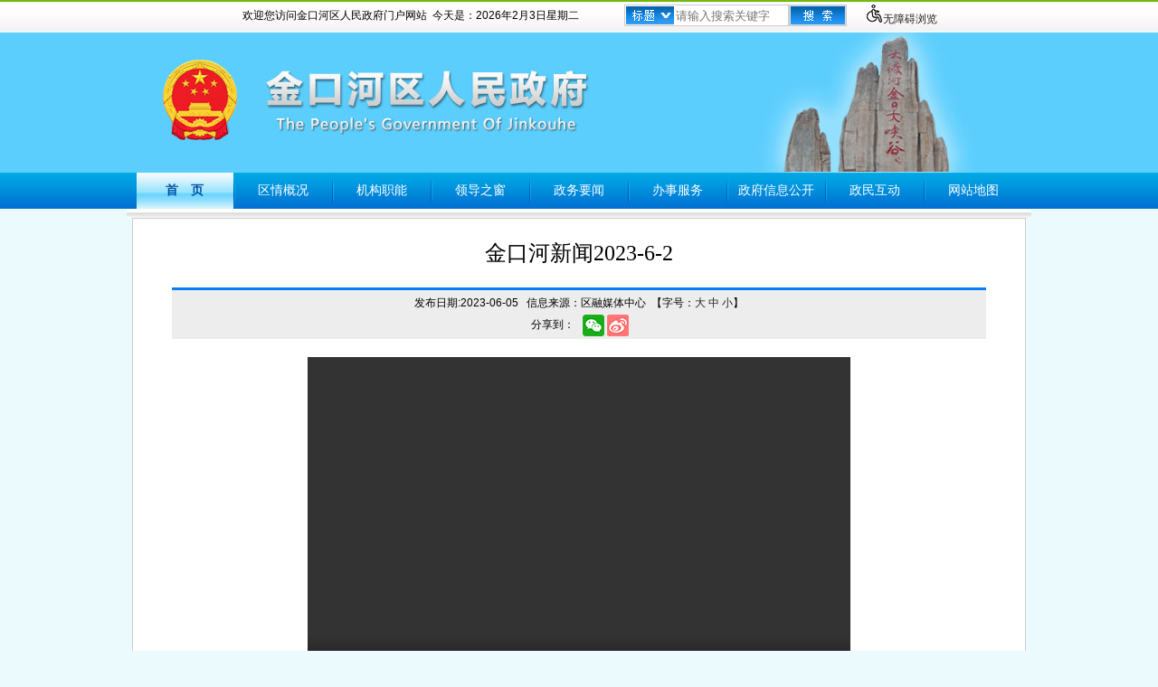

--- FILE ---
content_type: text/html
request_url: http://www.jkh.gov.cn/jkhq/spxw/202306/c0b84ed884fc4c72b0da8e4350258c5a.shtml
body_size: 12294
content:
<!DOCTYPE html PUBLIC "-//W3C//DTD XHTML 1.0 Transitional//EN" "http://www.w3.org/TR/xhtml1/DTD/xhtml1-transitional.dtd">
<html xmlns="http://www.w3.org/1999/xhtml">
<head>
    <meta charset="UTF-8" />
    <meta http-equiv="Content-Type" content="text/html; charset=utf-8" />
    <meta name="SiteName" content="金口河区人民政府" />
    <meta name="SiteDomain" content="www.jkh.gov.cn" />
    <meta name="SiteIDCode" content="5111130003" />

    <meta name="ColumnType" content="视频新闻" />
    <meta name="ColumnName" content="视频新闻" />
    <meta name="ColumnDescription" content="视频新闻" />
    <meta name="ColumnKeywords" content="视频新闻" />
    <meta name="ArticleTitle" content="金口河新闻2023-6-2"/>
    <meta name="PubDate" content="2023-06-05 14:39:47"/>
    <meta name="Keywords" content=""/>
    <meta name="Description" content=""/>
    <meta name="ContentSource" content="金口河区人民政府网站">
    <meta name="Author" content="区融媒体中心">
    <meta name="Url" content="http://www.jkh.gov.cn/../../../jkhq/spxw/202306/c0b84ed884fc4c72b0da8e4350258c5a.shtml">
    <link href="../../xhtml/style/index.css" rel="Stylesheet" />
    <script src="../../xhtml/js/jquery.min.js" type="text/javascript"></script>
    <script src="../../xhtml/js/qrcode.min.js" type="text/javascript"></script>
	<script src="../../xhtml/js/index.js" type="text/javascript"></script>
	<style type="text/css">
        .TableClass
        {
            border:1px;
            border-collapse:collapse;
            padding:10px;
            }
        .TableClass * td
        {
            border:#000000 1px solid;
            }
    </style>
    <title>金口河区人民政府</title>
<meta name="others" content="页面生成时间 2023-12-05 15:26:01" />
</head>
<body id="page_type" alt="文章页">
	<div id="barrierfree_container">
    <div style="width:100%;background: url(/jkhq/xhtml/images/bg.gif) repeat-x;">
    <table width="1000" align="center">
        <tr>
            <td height="36">
                <table ergodic="serve">
                    <tr>
                        <td style="text-indent:2em;"><span>欢迎您访问金口河区人民政府门户网站&nbsp;&nbsp;今天是：<font id="sDate"></font></span></td>
                        <td width="50"></td>
                        <td>
                            <table style="border:#CCCCCC 1px solid;width:177px;height:24px;">
                                <tr>
                                    <td style="padding-left:1px;">
                                        <img alt="标题" src="/jkhq/xhtml/images/index7.gif" />
                                    </td>
                                    <td>
                                        <input type="text" id="KeyWords" title="请输入搜索关键字" placeholder="请输入搜索关键字" class="Top" />
                                    </td>
                                </tr>
                            </table>
                        </td>
                        <td>
                            <input type="image" src="/jkhq/xhtml/images/index8.gif" width="64" id="search" title="点击搜索" height="24" />
                        </td>
                        <td width="20"></td>
                        <td>
                            <a href="javascript:;" onclick="toggleToolBar();" title="无障碍浏览"><img src="/wza/images/wza.png" alt="无障碍浏览" class="IMG-Pointer-Label">无障碍浏览</a>
                        </td>
                    </tr>
                </table>
            </td>
        </tr>
        <tr>
            <td><img src="/jkhq/xhtml/images/head.jpg" alt="金口河区人民政府" /></td>
        </tr>
        <tr>
            <td height="40" align="center">
                <table align="center" ergodic="navigation">
                    <tr align="center" id="nav">
                        <td class="Roll1"><a href="/jkhq/index.shtml">首　页</a></td>
                        <td width="2"><img alt="" src="/jkhq/xhtml/images/head2.gif" /></td>
                        <td class="Roll2"><a href="/jkhq/qqgk/qqgk.shtml">区情概况</a></td>
                        <td width="2"><img alt="" src="/jkhq/xhtml/images/head2.gif" /></td>
                        <td class="Roll2"><a href="/jkhq/zfbmzc/deptlist.shtml">机构职能</a></td>
                        <td width="2"><img alt="" src="/jkhq/xhtml/images/head2.gif" /></td>
                        <td class="Roll2"><a target="_blank" href="/jkhq/ldhd/leader.shtml">领导之窗</a></td>
                        <td width="2"><img alt="" src="/jkhq/xhtml/images/head2.gif" /></td>
                        <td class="Roll2"><a href="/jkhq/jkhyw/zwlist.shtml">政务要闻</a></td>
                        <td width="2"><img alt="" src="/jkhq/xhtml/images/head2.gif" /></td>
                        <td class="Roll2"><a href="http://lssjkhq.sczwfw.gov.cn/?areaCode=511113000000" target=_blank>办事服务</a></td>
                        <td width="2"><img alt="" src="/jkhq/xhtml/images/head2.gif" /></td>
                        <td class="Roll2"><a href="/jkhq/zcfg/zc.shtml">政府信息公开</a></td>
                        <td width="2"><img alt="" src="/jkhq/xhtml/images/head2.gif" /></td>
                        <td class="Roll2"><a href="/jkhq/yjzj/zmhd.shtml">政民互动</a></td>
                        <td width="2"><img alt="" src="/jkhq/xhtml/images/head2.gif" /></td>
                        <td class="Roll2"><a href="/jkhq/xhtml/sitemap.shtml">网站地图</a></td>
                    </tr>
                </table>
            </td>
        </tr>
    </table>
    <table width="1000" align="center">
        <tr>
            <td style="background:url(/jkhq/xhtml/images/index1.gif);height:10px;"></td>
        </tr>
    </table>
</div>
    <script type="text/javascript">
		$("#search").click(function(){
			if($("#KeyWords").val() =="")
			{
				alert("请输入搜索关键字！");
			}
			else
			{
				window.location.href="/web/search.aspx?keywords="+$("#KeyWords").val();
			}
		})
    </script>

    <table width="988" align="center" style="border:#CCCCCC 1px solid;background:#FFF;">
        <tr>
            <td>
                <table border="0" cellpadding="0" cellspacing="0" width="900" align="center" ergodic="article">
                    <tr>
                        <td align="center" style="line-height:36px;font-size:24px;padding:20px 0px;font-family:微软雅黑;"><p>金口河新闻2023-6-2</p></td>
                    </tr>
                    <tr>
                        <td align="center" style="background:#ededed;border-top:#087ff7 3px solid;height: 54px;line-height: 24px;"><span>发布日期:2023-06-05&nbsp;&nbsp;
						信息来源：区融媒体中心&nbsp;&nbsp;【字号：<a href="javascript:ChangeFontSize(16)">大</a> <a href="javascript:ChangeFontSize(14)">中</a> <a href="javascript:ChangeFontSize(12)">小</a>】</span>
						<div class="share">
							<div class="share-txt">分享到：</div>
							<div class="share-btn">
								<a title="分享到微信" data-w="weixin" class="share-weixin" href="javascript:void(0);"></a>
								<a title="分享到新浪微博" data-w="weibo" class="share-webo" href="javascript:void(0);"></a>
							</div>
						</div>
</td>
                    </tr>
                    <tr>
                        <td class="NewsView" style="padding:20px 0px 0px 0px;" id="Zoom">



<p style="text-align:center;"><video class="edui-upload-video  vjs-default-skin video-js" controls="" preload="none"width="600" height="400" src="/upload/video/20230605143947.mp4" data-setup="{}"><source src="/upload/video/20230605143947.mp4" type="video/mp4"/></video></p>
<div id="scan">扫一扫在手机打开当前页</div>
<div id="qrcodeCanvas"></div>
</td>
                    </tr>
                </table>
            </td>
        </tr>
    </table>
    <table width="1000" align="center" style="background-color:#FFFFFF;" ergodic="serve">
        <tr>
            <td align="center">
                <table width="1000" align="center">
                    <tr>
                        <td height="6"></td>
                    </tr>
                    <tr>
                        <td style="background-color:#087ff7;height:8px;"></td>
                    </tr>
                    <tr>
                        <td align="center" style="font-size:14px;line-height:26px;padding:15px 0px;">
							<span>主办：乐山市金口河区人民政府办公室</span><br />
                            <span>电话：(0833)2711072 旅游咨询电话：(0833)2711985</span><br />
                            <span>网站标识码：5111130003</span> <a href="http://beian.miit.gov.cn/" target="_blank">蜀ICP备07001422号</a> <br />
                            <a href="//bszs.conac.cn/sitename?method=show&amp;id=A5ACC0DD4976901EE05310291AACB658" target="_blank" title="党政机关标识"><img id="imgConac" alt="党政机关标识" vspace="0" hspace="0" border="0" src="//dcs.conac.cn/image/red.png" data-bd-imgshare-binded="1"></a>
                            <a target="_blank" href="http://121.43.68.40/exposure/jiucuo.html?site_code=5111130003&amp;url=www.jkh.gov.cn/" title="政府网站找错"><img src="/jkhq/xhtml/images/jiucuo.png" alt="政府网站找错"></a>
                            </td>
                    </tr>
                    <tr>
                        <td align="center"><img src="/jkhq/xhtml/images/ga.png" alt="川公网安备案号图标" />
		 		            <a target="_blank" href="http://www.beian.gov.cn/portal/registerSystemInfo?recordcode=51111302000101" style="display:inline-block;text-decoration:none;height:20px;line-height:20px;">
		 		            <p style="float:left;height:20px;line-height:20px;margin: 0px 0px 0px 5px; color:#939393;">川公网安备 51111302000101号</p></a>
				            <script type="text/javascript">document.write(unescape("%3Cspan id='cnzz_stat_icon_1278921980'%3E%3C/span%3E%3Cscript src='https://s9.cnzz.com/z_stat.php%3Fid%3D1278921980%26show%3Dpic1' type='text/javascript'%3E%3C/script%3E"));</script>
                        </td>
                    </tr>
                </table>
            </td>
        </tr>
    </table>

	</div>
</body>
</html>
<script type="text/javascript" src="../../xhtml/js/share.js"></script>
<script type="text/javascript" id="barrierfree" src="/wza/js/load.js"></script>
<script type="text/javascript">
    $(function () {
        var myDate = new Date;
        var year = myDate.getFullYear();
        var mon = myDate.getMonth() + 1;
        var date = myDate.getDate();
        var week = myDate.getDay();
        var weeks = ["星期日", "星期一", "星期二", "星期三", "星期四", "星期五", "星期六"];
        $("#sDate").html(year + "年" + mon + "月" + date + "日" + weeks[week]);
	$("#qrcodeCanvas").qrcode({
            render: "canvas",
            //设置渲染方式，有table和canvas，使用canvas方式渲染性能相对来说比较好
            text: window.location.href,
            //扫描二维码后显示的内容,可以直接填一个网址，扫描二维码后自动跳向该链接
            width: "200",
            //二维码的宽度
            height: "200",
            //二维码的高度
            background: "#ffffff",
            //二维码的后景色
            foreground: "#000000",
            //二维码的前景色
            src: '' //二维码中间的图片
        });
    })
	function ChangeFontSize(Size) {
            $("#Zoom").css("font-size", Size);
            $("#Zoom").find("p").each(function (i) {
                $(this).css("font-size", Size);
            })
            $("#Zoom").find("span").each(function (i) {
                $(this).css("font-size", Size);
            })
        }
        $(document).ready(function () {
            $("#Zoom").find("table").addClass("TableClass");
            $("#Zoom").find("table").attr("align","center");
        })
</script>

--- FILE ---
content_type: text/css
request_url: http://www.jkh.gov.cn/jkhq/xhtml/style/index.css
body_size: 3517
content:
body{background-color:#ebfafd;font-size:12px;font-family:宋体,微软雅黑,Tahoma,Arial,STHeiti,sans-serif;padding:0px;margin:0px}
p{margin:0px;padding:0px}
li{padding:0px;margin:0px;list-style-type:none}
a{text-decoration:none;color:#222222}
a:hover{text-decoration:underline;color:#cc0000}
table{border-collapse:collapse;border-spacing:0;border:0px;text-align:left;margin:0 auto}
th,td{padding:0}
img{border:0px}
.Top{width:122px;height:20px;border:none}
.Roll1{width:107px;font-weight:bold;background:url(../images/head1.gif);color:#0153a7;font-size:14px}
.Roll1 a{color:#0153a7}
.Roll1 a:hover{color:#cc0000}
.Roll2{width:107px;color:#FFFFFF;font-size:14px}
.Roll2 a{color:#FFFFFF}
.Roll1 a:hover{color:#cc0000}
.Roll3{font-weight:bold;background:url(../images/index4.png);color:#FFFFFF;font-size:14px;line-height:34px;vertical-align:top}
.Roll3 a{color:#FFFFFF}
.Roll4{line-height:34px;vertical-align:top;color:#212121;font-size:14px}
.Roll5{font-weight:bold;background:url(../images/index11.gif);color:#0153a7;font-size:14px;text-align:center}
.Roll5 a{color:#0153a7}
.Roll5 a:hover{color:#cc0000}
.Roll6{color:#666666;font-size:14px;text-align:center}
.Roll7{color:#087ff3;border-bottom:#087ff3 2px solid}
.Roll8{color:#087ff3;border-bottom:#CCCCCC 2px solid}
.Roll9{font-weight:bold;background:url(../images/dept4.gif);color:#FFFFFF;font-size:14px}
.Roll10{background:url(../images/dept5.gif);color:#212121;font-size:14px}
.xxgk_lk{background:url(../images/index4.gif);width:199px;height:39px;color:#0152bb;font-weight:bold;padding-left:24px}
.xxgk_lk a{color:#0152bb}
.xxgk_lk a:hover{color:#cc0000}
.ILink a{padding:0 45px 0 55px;text-align:center}
.ILink1 a{padding:0 20px 0 20px;text-align:center}
.Index1{background:url(../images/index2.jpg);height:39px;text-align:right;color:#0580f9;padding-right:12px;vertical-align:bottom;line-height:37px}
.Index1 a{color:#0580f9}
.Index1 a:hover{color:#cc0000}
.Index2 tr td img{padding-bottom:1px;padding-right:5px}
.Index3 td{vertical-align:bottom;line-height:34px}
.Index4{color:#077ff7;font-size:14px;font-weight:bold;width:98px;text-align:center;line-height:32px}
.Index5 tbody tr td{line-height:24px}
.Index6{font-size:14px;font-weight:bold;color:#666666;text-align:center}
.Index7 a{color:#FFFFFF}
.Index7 a:hover{color:#cc0000}
.Index8{background:url(../images/index12.gif);width:326px;height:232px}
.Index9{padding-left:22px;line-height:26px;font-size:14px;font-weight:bold;color:#FFFFFF;vertical-align:bottom;height:34px}
.NewsTitle{padding-top:3px}
.NewsTitle li{font:normal 12px/26px "宋体";float:left;text-align:left;margin:0px;padding:0px;border-bottom:#CCCCCC 1px dashed}
.NewsTitle li img{float:left;padding:10px 5px 0 4px}
.NewsTitle li a:hover{text-decoration:underline}
.NewsTitle1{padding-top:3px}
.NewsTitle1 li{font:normal 12px/28px "宋体";float:left;text-align:left;margin:0px;padding:0px;border-bottom:#CCCCCC 1px dashed}
.NewsTitle1 li img{float:left;padding:11px 5px 0 4px}
.NewsTitle1 li a:hover{text-decoration:underline}
#demo{background:#FFF;overflow:hidden;width:970px;font-size:12px;line-height:18px;text-align:center}
#demo img{border:3px solid #CCCCCC;width:146px;height:100px}
#indemo{float:left;width:800%}
#demo1{float:left;font-size:12px}
#demo1 p{float:left;width:152px;padding:0px 5px}
#demo2{float:left}
#demo2 p{float:left;width:152px;padding:0px 8px}
.NewsView{color:#333333;font-size:14px;line-height:30px;font-family:"宋体"}
.Dept1{background:url(../images/title1.png);height:35px;padding-left:45px;color:#FFFFFF;font-size:14px;font-weight:bold;width:941px}
.Dept1 a{font-size:12px;font-weight:normal;color:#FFFFFF}
.Dept1 a:hover{color:#cc0000}
.Dept2 ul{padding:0px;margin:0px}
.Dept2 ul li{background:url(../images/dept1.gif) no-repeat;background-position:center;width:150px;height:31px;text-align:center;margin:3px 3px;line-height:31px;float:left}
.Dept3{background:url(../images/dept2.gif);height:27px;padding-left:42px;color:#FFFFFF;font-size:12px;font-weight:bold;line-height:27px;width:153px;text-align:left}
.Dept4 ul{padding:0px;margin:0px}
.Dept4 ul li{background:url(../images/dept3.gif) no-repeat;background-position:center;width:150px;height:28px;margin:5px 0 0 4px;line-height:28px;padding-left:35px;float:left;color:#1487ef;text-align:left}
.Dept4 ul li a{color:#1487ef}
.Dept4 ul li a:hover{color:#CC0000}
.Dept5 td{line-height:26px;padding-left:7px;text-align:left}
.Dept5 td img{padding-bottom:1px;padding-right:5px}
.menu{float:left;margin-bottom:5px}
.menu li{background:url("../images/list1.jpg");height:26px;font-size:14px;width:168px;line-height:26px;padding-left:30px}
.menuContent{color:#FFFFFF;background:#FFFFFF}
.menuContent div{}
.menuContent a{color:#000000;font:normal 14px/20px 宋体;text-decoration:none}
.menuContent a:hover{color:#FF0000;font:normal 14px/20px 宋体;text-decoration:underline}
.LvList{font-size:14px;font-weight:bold;text-align:left;color:#333333}
#LvList1 td{border-bottom:#3385ff 1px solid}
.Mail1 tr td{text-align:center;height:32px;line-height:32px}
.Mail1 tr td img{padding-bottom:1px}
.Mail2{color:#888888}
.Mail3{background:url(../images/jzxx.gif);width:725px;height:35px;padding-left:25px;line-height:32px;vertical-align:bottom;font-size:14px;font-weight:bold;color:#0e55ba}
.ImgList li{float:left;text-align:center;width:156px;margin:6px 0px}
.ImgList li a img{border:3px solid #CCCCCC;width:140px;height:100px}
.Map1{background:url(../images/SiteMap.gif);width:909px;height:44px;padding-left:42px;font-weight:bold;font-size:14px;color:#0168b7}
.Map2{border:#dcdcdc 1px solid;border-top:none;padding:10px;color:#333333;font-weight:bold;font-size:14px;width:200px}
.Map3{color:#666666;font-size:12px;font-weight:normal;width:740px;padding:10px;border:#dcdcdc 1px solid;border-top:none}
.Map3 a{margin:0px 6px}
.Map4 tr td{border:#dcdcdc 1px solid;border-top:none;padding:10px;color:#333333;font-weight:bold;font-size:14px;width:190px}
.Left1 a{color:#FFFFFF}
.Left1 a:hover{color:#cc0000}
.Jzxx2{padding-top:2px;font-size:14px;line-height:24px}
.Jzxx2 tr td{height:32px}
.Leader1{background:url(../images/leader1.gif);width:212px;height:57px;text-align:center;font-size:18px;font-family:微软雅黑;color:#1b94d8;line-height:46px;vertical-align:bottom}
.Leader2{background:url(../images/leader2.gif);width:212px;height:57px;font-size:18px;font-family:微软雅黑;line-height:46px;vertical-align:bottom;text-align:center;color:#333333}
.Leader3{border-bottom:#8bc4ff 3px solid}
.Leader4{float:left;width:110px;height:162px;padding:4px;border:#cccccc 1px solid;text-align:center;line-height:26px;margin-right:10px;margin-bottom:10px}
.Leader4 img{float:left;width:110px;height:138px}
.Leader5{padding:10px 15px}
.Leader5 ul{margin:0px;padding:0px}
.Leader5 ul li{border-bottom:1px dotted #cccccc;line-height:18px}
.Leader5 ul li a{background:url(../images/ico1.gif) no-repeat left center;display:block;padding:5px 0 5px 15px}
.Leader5 ul li a strong{font-size:14px}
.yjzj{border:#CCCCCC 1px solid}
.yjzj tr td{padding:4px;line-height:32px;font-size:14px;border:#dedede 1px solid}
.yjzj tr td input{height:20px;line-height:20px}
.yj_r{width:98px;color:#077ff7;height:32px;line-height:32px;border-bottom:#087ff3 2px solid;font-size:14px;font-weight:bold;text-align:center}
.yj_h{width:98px;color:#333;height:32px;line-height:32px;border-bottom:#CCC 2px solid;font-size:14px;font-weight:bold;text-align:center}
.yj_r a{color:#077ff7}
.yj_r a:hover{color:#cc0000}
.gov_weixin_share{position:fixed;width:150px;font-size:14px;top:235px;right:32px;z-index:11}
.gov_weixin_share .fixed{width:140px;text-align:center}
.gov_ewm{width:140px;height:165px;background:#fff;border:1px solid #e6e6e6}
.imgnav{line-height:18px;font-family:"Verdana"}
.imgnav a{background:#131313;color:#FFFFFF;display:block;padding:0.5px 3px;float:left;margin-left:3px;display:inline;border:#6b6b6d 1px solid;text-decoration:none}
.imgnav a:hover{background:#131313;text-decoration:none;color:#fd7a10;border:#fd7a10 1px solid}
div{padding:0px;margin:0px}
.imgtitle{font-weight:bold}
.imgtitle a{color:#ffffff;text-decoration:none}
.imgtitle a:hover{color:#FF0000;text-decoration:underline}
#page_div{line-height:25px;color:#000;font-size:12px;padding:15px 0px;width:680px}
#pagination_input{width:22px;height:22px;line-height:22px;margin:0 8px;padding:0;overflow:hidden;border:1px solid #cdcdcd}
#page_div .pagination_index,#page_div .pagination_index_num{background:#FFFFFF;border:1px solid #d9d7d7;padding:0 8px;margin-right:5px;float:left;min-width:22px;height:22px;line-height:22px;text-align:center}
#page_div .pagination_index a,#page_div .pagination_index_num a{padding:0px;margin:0px;text-align:center;color:#000}
#page_div .pagination_index a:hover,#page_div .pagination_index_num a:hover{padding:0px;margin:0px;text-align:center;color:#000}
#page_div .pagination_index_last{width:260px;float:right;text-align:right}
#page_div .pagination_index_num{margin-right:2px;padding:0px;width:22px}
#page_div .currentIndex{background:#cc0000;width:22px;line-height:22px;height:22px;color:#FFF;text-align:center;font-weight:bold}
#Content{margin:0 auto;width:1000px;text-align:left}
.NewsList{font:normal 12px/30px "宋体";border-bottom:#CCCCCC 1px dashed}
.NewsList1{font:normal 12px/30px "宋体";border-bottom:#CCCCCC 1px dashed;color:#7E7E80}
.listContent{background-color:#FFFFFF}
#scan{text-align:center;font-size:12px;color:#aaa;margin-bottom:10px;margin-top:20px}
#qrcodeCanvas{text-align:center;margin-bottom:45px}
.NewsView iframe{height:100%;width:100%;min-height:600px;padding:0;margin-left:0;margin-right:0;margin-top:0;border-top-width:0px;border-right-width:0px;border-bottom-width:0px;border-left-width:0px;border-style:inset;border-color:initial;border-image:initial}
.zwlist_t{background:#0a81d5;color:#FFFFFF;font-size:20px;font-weight:bold;text-align:center;padding:13px;line-height:28px}
.zwlist_l ul{margin:0px;padding:0px}
.zwlist_l ul li{border:1px solid #8bc4ff;border-top:none;text-align:center;font-size:14px;vertical-align:top}
.zwlist_l ul li a{display:inline-block;color:#262626;font-size:14px;font-weight:normal;line-height:44px;text-align:center;width:100%}
.zwlist_l ul li a:hover{text-decoration:none;color:#065daa;border-left-color:#12447f;border-left-width:2px;border-left-style:solid}
.szfxx_list{height:218px;overflow:hidden;margin:0px;padding:0px}
.szfxx_list li{width:362px;background:url(../images/ico.gif)  4px 10px no-repeat;padding-left:15px}
.szfxx_list li a{overflow:hidden;text-overflow:ellipsis;white-space:nowrap;width:275px;display:block;float:left}
.szfxx_list li span{width:80px;color:#666666;text-align:right;font-size:12px;float:left}
.share{text-align:center;margin:0 auto}
.share-txt{display:inline-block;line-height:24px;width:56px}
.share-btn{display:inline-block;line-height:24px;width:56px}
.share-weixin{background-image:url(../images/weixicon.png);width:24px;height:24px;background-repeat:no-repeat;text-decoration:none;cursor:pointer;display:inline-block;vertical-align:middle}
.share-webo{background-image:url(../images/weiboicon.png);width:24px;height:24px;background-repeat:no-repeat;text-decoration:none;cursor:pointer;display:inline-block;vertical-align:middle}
.szzf{width:988px;margin:0 auto;padding-top:30px;font-family:"微软雅黑"}
.fouryw{position:relative;display:block;height:185px}
.fouryw>ul{display:block;width:100%;margin-top:60px}
.fouryw>ul>li{width:21%;height:185px;float:left;border:1px solid #ddebf9;cursor:pointer}
.fouryw>ul>li+li{margin-left:5%}
.fouryw>ul>li>.img1{margin:0 auto;margin-top:-12px;display:block}
.fouryw>ul>li>.p1{font-size:30px;line-height:36px;font-weight:bolder;color:#0059b5;text-align:center;margin-top:27px}
.fouryw>ul>li>.hoverbox.hoverbox01{background:#fff url(../images/szzf_hoverbox01.png)}
.fouryw>ul>li>.hoverbox.hoverbox02{background:#fff url(../images/szzf_hoverbox02.png)}
.fouryw>ul>li>.hoverbox.hoverbox03{background:#fff url(../images/szzf_hoverbox03.png)}
.fouryw>ul>li>.hoverbox.hoverbox04{background:#fff url(../images/szzf_hoverbox04.png)}
.fouryw>ul>li>.hoverbox .lie{width:20%;float:left;padding-left:30px;padding-left:22px;box-sizing:border-box;text-align:left}
.fouryw>ul>li>.hoverbox.hoverbox01 .lie{width:16.5%}
.fouryw>ul>li>.hoverbox.hoverbox02 .lie{width:25%}
.fouryw>ul>li>.hoverbox .lie .uldiv{}
.fouryw>ul>li>.hoverbox .lie .yw_fistli{display:inline-block;margin:0 auto;text-align:left;color:#000;max-width:100%;cursor:auto}
.fouryw>ul>li>.hoverbox .lie .yw_fistli .img2{width:75px;height:75px}
.fouryw>ul>li>.hoverbox .lie .yw_fistli p{font-size:22px;margin:18px 0px;width:100%;overflow:hidden;white-space:nowrap;text-overflow:ellipsis;display:block}
.fouryw>ul>li>.hoverbox .lie .uldiv li{line-height:36px;width:100%;text-align:left}
.fouryw>ul>li>.hoverbox .lie .uldiv li.active>a::before{content:'';border-right:8px solid #ccc;border-top:10px solid transparent;border-bottom:12px solid transparent;position:absolute;width:0;right:60%;top:12px;cursor:pointer}
.fouryw>ul>li>.hoverbox .lie .uldiv li>a{padding-left:15px;position:relative}
.fouryw>ul>li>.hoverbox .lie .uldiv li .Submenu{position:absolute;background:#fff;padding:10px;width:60%;height:100%;max-height:190px;z-index:10;right:0px;top:0px;border:1px solid #aaa}
.fouryw>ul>li>.hoverbox .lie .uldiv li .Submenu{display:none}
.fouryw>ul>li>.hoverbox .lie .uldiv li.active .Submenu{display:block}
.fouryw>ul>li>.hoverbox .lie .uldiv li .Submenu a{font-size:14px;line-height:28px}
.fouryw>ul>li>.hoverbox .lie .uldiv li>a::after{width:7px;height:7px;background:#a3a3a3;border-radius:50%;content:'';position:absolute;left:0px;top:50%;margin-top:-4px}
.fouryw>ul>li>.hoverbox .lie .uldiv li a{color:#a3a3a3;font-size:18px;display:block;width:100%;overflow:hidden;white-space:nowrap;text-overflow:ellipsis}
.fouryw>ul>li>.hoverbox .lie .uldiv li a:hover{color:#be0000}
.fouryw>ul>li>.hoverbox{background:#fff;width:982px;position:absolute;left:-7px;top:188px;z-index:999;padding:40px 10px 40px 10px;background-size:100% 100% !important;min-height:210px;display:none}
.fouryw li>.hoverbox.on{display:block;z-index:999}
.fourbanner{margin-top:25px;display:block;height:80px}
.fourbanner ul{display:block}
.fourbanner li{width:24%;float:left}
.fourbanner li+li{margin-left:1.33%}
.fourbanner li img{width:100%}
.fouryw>ul>li>.hoverbox .lie .yw_fistli p{}
.fouryw>ul>li>.hoverbox .lie .uldiv{height:235px;padding:0px 0px 10px 0px;position:relative;box-sizing:border-box}
.fouryw>ul>li>.hoverbox .lie .uldiv>div:nth-child(1){width:100%;height:100%;position:relative;overflow:hidden}
.fouryw>ul>li>.hoverbox .lie .uldiv ul{transition:all 0.25s;width:100%}
.fouryw>ul>li>.hoverbox .lie .uldiv.btnshow ul{position:absolute;left:0px;top:0px}
.fouryw>ul>li>.hoverbox .lie .uldiv .lipre,.fouryw>ul>li>.hoverbox .lie .uldiv .linext{width:20px;height:20px;background:#ddd;border-radius:50%;bottom:0px;display:none;z-index:10;text-align:center;border:1px solid #ddd;background-size:100% 100% !important}
.fouryw>ul>li>.hoverbox .lie .uldiv .btnbox p{text-align:center}
.fouryw>ul>li>.hoverbox .lie .uldiv.btnshow .lipn{display:inline-block}
.fouryw>ul>li>.hoverbox .lie .uldiv .btnbox{text-align:center;position:absolute;bottom:-11px;display:inline-block;margin:0 auto;left:13px;font-size:0px}
.fouryw>ul>li>.hoverbox .lie .uldiv .lipre{left:30%;background:url(../images/szzf_top.png) no-repeat}
.fouryw>ul>li>.hoverbox .lie .uldiv .linext{right:30%;margin-left:20px;background:url(../images/szzf_bottom.png) no-repeat}

--- FILE ---
content_type: application/javascript
request_url: http://www.jkh.gov.cn/wza/js//barrierfree.js?_=1770104832696
body_size: 82938
content:
//@ sourceURL=barrierfree.js
//Version：2.4.13
var BarrierFreeConfig;
// 全局对象
var INSTANCE = new Object();
/*************配置************/
function declareConfig() {
  var jsPath = $('#barrierfree').attr('src');
  jsPath = jsPath.substr(0, jsPath.lastIndexOf('/') + 1);
  BarrierFreeConfig = new Object();
  BarrierFreeConfig.contextPath = jsPath;
  //  用来判断 切换颜色 是 点击事件 触发 还是键盘触发 0 代表点击触发
  BarrierFreeConfig.UpDownKey = 0
// 需要外链提示1,0不需要外链提示
  BarrierFreeConfig.outlinkTip = 1
  //定义网页body里面最外层DIV ID
  BarrierFreeConfig.mainBox = "barrierfree_container";
  //无障碍操作说明链接地址
  BarrierFreeConfig.barrierfreeHelp = jsPath + "wza_help.html";
  // 以下是网页区域标识，快捷键导航时使用
  //网站地图区ID
  BarrierFreeConfig.SiteMap = 'sitemap';
  BarrierFreeConfig.SiteMapTitle = "已跳转到网站地图区";

  //搜索区ID
  BarrierFreeConfig.SearchForm = 'search';
  BarrierFreeConfig.SearchFormTitle = "已跳转到搜索区域";

  //头部内容区ID
  BarrierFreeConfig.HeadContent = 'header';
  BarrierFreeConfig.HeadContentTitle = "已跳转到头部内容区域";

  //底部内容区ID
  BarrierFreeConfig.BottomContent = 'footer';
  BarrierFreeConfig.BottomContentTitle = "已跳转到底部内容区域";

  //网页左栏区ID
  BarrierFreeConfig.LeftContent = 'leftSidebar';
  BarrierFreeConfig.LeftContentTitle = "已跳转网页左栏区域";

  //网页中间区ID
  BarrierFreeConfig.MiddleContent = 'centerBox';
  BarrierFreeConfig.MiddleContentTitle = "已跳转到中间结构区域";

  //网页右栏区ID
  BarrierFreeConfig.RightContent = 'rightSidebar';
  BarrierFreeConfig.RightContentTitle = "已跳转到网页右栏区域";


  //栏目分组标记 H2 或 H3 或 H4
  BarrierFreeConfig.GroupTagNameH2 = 'H2';
  BarrierFreeConfig.GroupTagNameH3 = 'H3';
  BarrierFreeConfig.GroupTagNameH4 = 'H4';

  //导航区标记ergodic="navigation"
  BarrierFreeConfig.navigationArea = 'navigation';
  BarrierFreeConfig.navigationAreaTitle = "导航区"

  //视窗区标记ergodic="view"
  BarrierFreeConfig.viewArea = 'view';
  BarrierFreeConfig.viewAreaTitle = "视窗区"

  //服务区标记ergodic="serve"
  BarrierFreeConfig.serveArea = 'serve';
  BarrierFreeConfig.serveAreaTitle = '服务区';

  //正文区标记ergodic="article"
  BarrierFreeConfig.articleArea = 'article';
  BarrierFreeConfig.articleAreaTitle = '正文区';


  //图文模式工具样式
  BarrierFreeConfig.HtmlToolCssUrl = jsPath + 'css/barrierfree.css';
  //文本模式工具样式
  //BarrierFreeConfig.TextToolCssUrl = serverUrl + 'barrierfree_tool_style.css';

  //文本模式页面样式
  BarrierFreeConfig.TextModeCssUrl = jsPath + 'css/barrierfree_style.css';

  //排除
  BarrierFreeConfig.exclude = '[readexclude]';

  BarrierFreeConfig.iframeReaderTags = "option,a,span,p,img,h1,h2,h3,h4,h5,h6,button,input[type = button],input[type = checkbox],input[type = file],input[type = image],input[type = radio],input[type = reset],input[type = text],input[type = password],input[type = submit],[readlabel]"; //iframe中语音阅读标签
  BarrierFreeConfig.readerTags = 'option,a,span,p,img,h1,h2,h3,h4,h5,h6,button,input[type = button],input[type = checkbox],input[type = file],input[type = image],input[type = radio],input[type = reset],input[type = text],input[type = password],input[type = submit],[readlabel]'; //本页面语音阅读标签
  BarrierFreeConfig.readerSentences = new Array();
  BarrierFreeConfig.readerComplate = function () {
    if (BarrierFreeConfig.readerSentences.length > 0) {
      var text = BarrierFreeConfig.readerSentences.shift();
      BarrierFreeConfig.reader.read(text);
    }
  };
  BarrierFreeConfig.reader = new EasyReader({
    speed: "low",
    playerPath: jsPath + "js/",
    TTSUrl: 'http://www.63ym.cn:8188/' // 语音服务线上地址
  }, BarrierFreeConfig.readerComplate);
}

/*****************拼音**********************/
pinyin = {
  "1": "yī",
  "2": "èr",
  "3": "sān",
  "4": "sì",
  "5": "wǔ",
  "6": "liù",
  "7": "qī",
  "8": "bā",
  "9": "jiǔ",
  "0": "líng",
  "啊": "ā",
  "阿": "ā",
  "埃": "āi",
  "挨": "āi",
  "哎": "āi",
  "唉": "āi",
  "哀": "āi",
  "皑": "ái",
  "癌": "ái",
  "蔼": "ǎi",
  "矮": "ǎi",
  "艾": "ài",
  "碍": "ài",
  "爱": "ài",
  "隘": "ài",
  "鞍": "ān",
  "氨": "ān",
  "安": "ān",
  "俺": "ǎn",
  "按": "àn",
  "暗": "àn",
  "岸": "àn",
  "胺": "àn",
  "案": "àn",
  "肮": "āng",
  "昂": "áng",
  "盎": "àng",
  "凹": "āo",
  "敖": "áo",
  "熬": "áo",
  "翱": "áo",
  "袄": "ǎo",
  "傲": "ào",
  "奥": "ào",
  "懊": "ào",
  "澳": "ào",
  "芭": "bā",
  "捌": "bā",
  "扒": "bā",
  "叭": "bā",
  "吧": "bā",
  "笆": "bā",
  "八": "bā",
  "疤": "bā",
  "巴": "bā",
  "拔": "bá",
  "跋": "bá",
  "靶": "bǎ",
  "把": "bǎ",
  "耙": "pá",
  "坝": "bà",
  "霸": "bà",
  "罢": "bà",
  "爸": "bà",
  "白": "bái",
  "柏": "bǎi",
  "百": "bǎi",
  "摆": "bǎi",
  "佰": "bǎi",
  "败": "bài",
  "拜": "bài",
  "稗": "bài",
  "斑": "bān",
  "班": "bān",
  "搬": "bān",
  "扳": "bān",
  "般": "bān",
  "颁": "bān",
  "板": "bǎn",
  "版": "bǎn",
  "扮": "bàn",
  "拌": "bàn",
  "伴": "bàn",
  "瓣": "bàn",
  "半": "bàn",
  "办": "bàn",
  "绊": "bàn",
  "邦": "bāng",
  "帮": "bāng",
  "梆": "bāng",
  "榜": "bǎng",
  "膀": "bǎng",
  "绑": "bǎng",
  "棒": "bàng",
  "磅": "páng",
  "蚌": "bàng",
  "镑": "bàng",
  "傍": "bàng",
  "谤": "bàng",
  "苞": "bāo",
  "胞": "bāo",
  "包": "bāo",
  "褒": "bāo",
  "剥": "bāo",
  "薄": "báo",
  "雹": "báo",
  "保": "bǎo",
  "堡": "bǎo",
  "饱": "bǎo",
  "宝": "bǎo",
  "抱": "bào",
  "报": "bào",
  "暴": "bào",
  "豹": "bào",
  "鲍": "bào",
  "爆": "bào",
  "杯": "bēi",
  "碑": "bēi",
  "悲": "bēi",
  "卑": "bēi",
  "北": "běi",
  "辈": "bèi",
  "背": "bèi",
  "贝": "bèi",
  "钡": "bèi",
  "倍": "bèi",
  "狈": "bèi",
  "备": "bèi",
  "惫": "bèi",
  "焙": "bèi",
  "被": "bèi",
  "奔": "bēn",
  "苯": "běn",
  "本": "běn",
  "笨": "bèn",
  "崩": "bēng",
  "绷": "bēng",
  "甭": "béng",
  "泵": "bèng",
  "蹦": "bèng",
  "迸": "bèng",
  "逼": "bī",
  "鼻": "bí",
  "比": "bǐ",
  "鄙": "bǐ",
  "笔": "bǐ",
  "彼": "bǐ",
  "碧": "bì",
  "蓖": "bì",
  "蔽": "bì",
  "毕": "bì",
  "毙": "bì",
  "毖": "bì",
  "币": "bì",
  "庇": "bì",
  "痹": "bì",
  "闭": "bì",
  "敝": "bì",
  "弊": "bì",
  "必": "bì",
  "辟": "pì",
  "壁": "bì",
  "臂": "bì",
  "避": "bì",
  "陛": "bì",
  "鞭": "biān",
  "边": "biān",
  "编": "biān",
  "贬": "biǎn",
  "扁": "biǎn",
  "便": "biàn",
  "变": "biàn",
  "卞": "biàn",
  "辨": "biàn",
  "辩": "biàn",
  "辫": "biàn",
  "遍": "biàn",
  "标": "biāo",
  "彪": "biāo",
  "膘": "biāo",
  "表": "biǎo",
  "鳖": "biē",
  "憋": "biē",
  "别": "bié",
  "瘪": "biě",
  "彬": "bīn",
  "斌": "bīn",
  "濒": "bīn",
  "滨": "bīn",
  "宾": "bīn",
  "摈": "bìn",
  "兵": "bīng",
  "冰": "bīng",
  "柄": "bǐng",
  "丙": "bǐng",
  "秉": "bǐng",
  "饼": "bǐng",
  "炳": "bǐng",
  "病": "bìng",
  "并": "bìng",
  "玻": "bō",
  "菠": "bō",
  "播": "bō",
  "拨": "bō",
  "钵": "bō",
  "波": "bō",
  "博": "bó",
  "勃": "bó",
  "搏": "bó",
  "铂": "bó",
  "箔": "bó",
  "伯": "bó",
  "帛": "bó",
  "舶": "bó",
  "脖": "bó",
  "膊": "bó",
  "渤": "bó",
  "泊": "bó",
  "驳": "bó",
  "捕": "bǔ",
  "卜": "bo",
  "哺": "bǔ",
  "补": "bǔ",
  "埠": "bù",
  "不": "bù",
  "布": "bù",
  "步": "bù",
  "簿": "bù",
  "部": "bù",
  "怖": "bù",
  "擦": "cā",
  "猜": "cāi",
  "裁": "cái",
  "材": "cái",
  "才": "cái",
  "财": "cái",
  "睬": "cǎi",
  "踩": "cǎi",
  "采": "cǎi",
  "彩": "cǎi",
  "菜": "cài",
  "蔡": "cài",
  "餐": "cān",
  "参": "cān",
  "蚕": "cán",
  "残": "cán",
  "惭": "cán",
  "惨": "cǎn",
  "灿": "càn",
  "苍": "cāng",
  "舱": "cāng",
  "仓": "cāng",
  "沧": "cāng",
  "藏": "cáng",
  "操": "cāo",
  "糙": "cāo",
  "槽": "cáo",
  "曹": "cáo",
  "草": "cǎo",
  "厕": "cè",
  "策": "cè",
  "侧": "cè",
  "册": "cè",
  "测": "cè",
  "层": "céng",
  "蹭": "cèng",
  "插": "chā",
  "叉": "chā",
  "茬": "chá",
  "茶": "chá",
  "查": "chá",
  "碴": "chá",
  "搽": "chá",
  "察": "chá",
  "岔": "chà",
  "差": "chà",
  "诧": "chà",
  "拆": "chāi",
  "柴": "chái",
  "豺": "chái",
  "搀": "chān",
  "掺": "chān",
  "蝉": "chán",
  "馋": "chán",
  "谗": "chán",
  "缠": "chán",
  "铲": "chǎn",
  "产": "chǎn",
  "阐": "chǎn",
  "颤": "chàn",
  "昌": "chāng",
  "猖": "chāng",
  "场": "chǎng",
  "尝": "cháng",
  "常": "cháng",
  "长": "cháng",
  "偿": "cháng",
  "肠": "cháng",
  "厂": "chǎng",
  "敞": "chǎng",
  "畅": "chàng",
  "唱": "chàng",
  "倡": "chàng",
  "超": "chāo",
  "抄": "chāo",
  "钞": "chāo",
  "朝": "cháo",
  "嘲": "cháo",
  "潮": "cháo",
  "巢": "cháo",
  "吵": "chǎo",
  "炒": "chǎo",
  "车": "chē",
  "扯": "chě",
  "撤": "chè",
  "掣": "chè",
  "彻": "chè",
  "澈": "chè",
  "郴": "chēn",
  "臣": "chén",
  "辰": "chén",
  "尘": "chén",
  "晨": "chén",
  "忱": "chén",
  "沉": "chén",
  "陈": "chén",
  "趁": "chèn",
  "衬": "chèn",
  "撑": "chēng",
  "称": "chēng",
  "城": "chéng",
  "橙": "chéng",
  "成": "chéng",
  "呈": "chéng",
  "乘": "chéng",
  "程": "chéng",
  "惩": "chéng",
  "澄": "chéng",
  "诚": "chéng",
  "承": "chéng",
  "逞": "chěng",
  "骋": "chěng",
  "秤": "chèng",
  "吃": "chī",
  "痴": "chī",
  "持": "chí",
  "匙": "chí",
  "池": "shi",
  "迟": "chí",
  "弛": "chí",
  "驰": "chí",
  "耻": "chǐ",
  "齿": "chǐ",
  "侈": "chǐ",
  "尺": "chǐ",
  "赤": "chì",
  "翅": "chì",
  "斥": "chì",
  "炽": "chì",
  "充": "chōng",
  "冲": "chōng",
  "虫": "chóng",
  "崇": "chóng",
  "宠": "chǒng",
  "抽": "chōu",
  "酬": "chóu",
  "畴": "chóu",
  "踌": "chóu",
  "稠": "chóu",
  "愁": "chóu",
  "筹": "chóu",
  "仇": "chóu",
  "绸": "chóu",
  "瞅": "chǒu",
  "丑": "chǒu",
  "臭": "chòu",
  "初": "chū",
  "出": "chū",
  "橱": "chú",
  "厨": "chú",
  "躇": "chú",
  "锄": "chú",
  "雏": "chú",
  "滁": "chú",
  "除": "chú",
  "楚": "chǔ",
  "础": "chǔ",
  "储": "chǔ",
  "矗": "chù",
  "搐": "chù",
  "触": "chù",
  "处": "chǔ",
  "揣": "chuāi",
  "川": "chuān",
  "穿": "chuān",
  "椽": "chuán",
  "传": "chuán",
  "船": "chuán",
  "喘": "chuǎn",
  "串": "chuàn",
  "疮": "chuāng",
  "窗": "chuāng",
  "幢": "zhuàng",
  "床": "chuáng",
  "闯": "chuǎng",
  "创": "chuàng",
  "吹": "chuí",
  "炊": "chuī",
  "捶": "chuī",
  "锤": "chuí",
  "垂": "chuí",
  "春": "chūn",
  "椿": "chūn",
  "醇": "chún",
  "唇": "chún",
  "淳": "chún",
  "纯": "chún",
  "蠢": "chǔn",
  "戳": "chuō",
  "绰": "chuō",
  "疵": "cī",
  "茨": "cí",
  "磁": "cí",
  "雌": "cí",
  "辞": "cí",
  "慈": "cí",
  "瓷": "cí",
  "词": "cí",
  "此": "cǐ",
  "刺": "cì",
  "赐": "cì",
  "次": "cì",
  "聪": "cōng",
  "葱": "cōng",
  "囱": "cōng",
  "匆": "cōng",
  "从": "cóng",
  "丛": "cóng",
  "凑": "còu",
  "粗": "cū",
  "醋": "cù",
  "簇": "cù",
  "促": "cù",
  "蹿": "cuān",
  "篡": "cuàn",
  "窜": "cuàn",
  "摧": "cuī",
  "崔": "cuī",
  "催": "cuī",
  "脆": "cuì",
  "瘁": "cuì",
  "粹": "cuì",
  "淬": "cuì",
  "翠": "cuì",
  "村": "cūn",
  "存": "cún",
  "寸": "cùn",
  "磋": "cuō",
  "撮": "cuō",
  "搓": "cuō",
  "措": "cuò",
  "挫": "cuò",
  "错": "cuò",
  "搭": "dā",
  "达": "dá",
  "答": "dá",
  "瘩": "dá",
  "打": "dǎ",
  "大": "dà",
  "呆": "dāi",
  "歹": "dǎi",
  "傣": "dǎi",
  "戴": "dài",
  "带": "dài",
  "殆": "dài",
  "代": "dài",
  "贷": "dài",
  "袋": "dài",
  "待": "dài",
  "逮": "dǎi",
  "怠": "dài",
  "耽": "dān",
  "担": "dān",
  "丹": "dān",
  "单": "dān",
  "郸": "dān",
  "掸": "dǎn",
  "胆": "dǎn",
  "旦": "dàn",
  "氮": "dàn",
  "但": "dàn",
  "惮": "dàn",
  "淡": "dàn",
  "诞": "dàn",
  "弹": "dàn",
  "蛋": "dàn",
  "当": "dāng",
  "挡": "dǎng",
  "党": "dǎng",
  "荡": "dàng",
  "档": "dàng",
  "刀": "dāo",
  "捣": "dǎo",
  "蹈": "dǎo",
  "倒": "dǎo",
  "岛": "dǎo",
  "祷": "dǎo",
  "导": "dǎo",
  "到": "dào",
  "稻": "dào",
  "悼": "dào",
  "道": "dào",
  "盗": "dào",
  "德": "dé",
  "得": "dé",
  "的": "de",
  "蹬": "dēng",
  "灯": "dēng",
  "登": "dēng",
  "等": "děng",
  "瞪": "dèng",
  "凳": "dèng",
  "邓": "dèng",
  "堤": "dī",
  "低": "dī",
  "滴": "dī",
  "迪": "dī",
  "敌": "dí",
  "笛": "dí",
  "狄": "dí",
  "涤": "dí",
  "翟": "dí",
  "嫡": "dí",
  "抵": "dǐ",
  "底": "dǐ",
  "地": "dì",
  "蒂": "dì",
  "第": "dì",
  "帝": "dì",
  "弟": "dì",
  "递": "dì",
  "缔": "dì",
  "颠": "diān",
  "掂": "diān",
  "滇": "diān",
  "碘": "diǎn",
  "点": "diǎn",
  "典": "diǎn",
  "靛": "diàn",
  "垫": "diàn",
  "电": "diàn",
  "佃": "diàn",
  "甸": "diàn",
  "店": "diàn",
  "惦": "diàn",
  "奠": "diàn",
  "淀": "diàn",
  "殿": "diàn",
  "碉": "diāo",
  "叼": "diāo",
  "雕": "diāo",
  "凋": "diāo",
  "刁": "diāo",
  "掉": "diào",
  "吊": "diào",
  "钓": "diào",
  "调": "diào",
  "跌": "diē",
  "爹": "diē",
  "碟": "dié",
  "蝶": "dié",
  "迭": "dié",
  "谍": "dié",
  "叠": "dié",
  "丁": "dīng",
  "盯": "dīng",
  "叮": "dīng",
  "钉": "dìng",
  "顶": "dǐng",
  "鼎": "dǐng",
  "锭": "dìng",
  "定": "dìng",
  "订": "dìng",
  "丢": "diu1",
  "东": "dōng",
  "冬": "dōng",
  "董": "dǒng",
  "懂": "dǒng",
  "动": "dòng",
  "栋": "dòng",
  "侗": "dòng",
  "恫": "dòng",
  "冻": "dòng",
  "洞": "dòng",
  "兜": "dōu",
  "抖": "dǒu",
  "斗": "dòu",
  "陡": "dǒu",
  "豆": "dòu",
  "逗": "dòu",
  "痘": "dòu",
  "都": "dōu",
  "督": "dū",
  "毒": "dú",
  "犊": "dú",
  "独": "dú",
  "读": "dú",
  "堵": "dǔ",
  "睹": "dǔ",
  "赌": "dǔ",
  "杜": "dù",
  "镀": "dù",
  "肚": "dù",
  "度": "dù",
  "渡": "dù",
  "妒": "dù",
  "端": "duān",
  "短": "duǎn",
  "锻": "duàn",
  "段": "duàn",
  "断": "duàn",
  "缎": "duàn",
  "堆": "duī",
  "兑": "duì",
  "队": "duì",
  "对": "duì",
  "墩": "dūn",
  "吨": "dūn",
  "蹲": "dūn",
  "敦": "dūn",
  "顿": "dùn",
  "囤": "dùn",
  "钝": "dùn",
  "盾": "dùn",
  "遁": "dùn",
  "掇": "duō",
  "哆": "duō",
  "多": "duō",
  "夺": "duó",
  "垛": "duǒ",
  "躲": "duǒ",
  "朵": "duǒ",
  "跺": "duò",
  "舵": "duò",
  "剁": "duò",
  "惰": "duò",
  "堕": "duò",
  "蛾": "é",
  "峨": "é",
  "鹅": "é",
  "俄": "é",
  "额": "é",
  "讹": "é",
  "娥": "é",
  "恶": "è",
  "厄": "è",
  "扼": "è",
  "遏": "è",
  "鄂": "è",
  "饿": "è",
  "恩": "ēn",
  "而": "ér",
  "儿": "ér",
  "耳": "ěr",
  "尔": "ěr",
  "饵": "ěr",
  "洱": "ěr",
  "二": "èr",
  "贰": "èr",
  "发": "fā",
  "罚": "fá",
  "筏": "fá",
  "伐": "fá",
  "乏": "fá",
  "阀": "fá",
  "法": "fǎ",
  "珐": "fà",
  "藩": "fān",
  "帆": "fān",
  "番": "fān",
  "翻": "fān",
  "樊": "fán",
  "矾": "fán",
  "钒": "fán",
  "繁": "fán",
  "凡": "fán",
  "烦": "fán",
  "反": "fǎn",
  "返": "fǎn",
  "范": "fàn",
  "贩": "fàn",
  "犯": "fàn",
  "饭": "fàn",
  "泛": "fàn",
  "坊": "fāng",
  "芳": "fāng",
  "方": "fāng",
  "肪": "fáng",
  "房": "fáng",
  "防": "fáng",
  "妨": "fáng",
  "仿": "fǎng",
  "访": "fǎng",
  "纺": "fǎng",
  "放": "fàng",
  "菲": "fēi",
  "非": "fēi",
  "啡": "fēi",
  "飞": "fēi",
  "肥": "féi",
  "匪": "fěi",
  "诽": "fěi",
  "吠": "fèi",
  "肺": "fèi",
  "废": "fèi",
  "沸": "fèi",
  "费": "fèi",
  "芬": "fēn",
  "酚": "fēn",
  "吩": "fēn",
  "氛": "fēn",
  "分": "fēn",
  "纷": "fēn",
  "坟": "fén",
  "焚": "fén",
  "汾": "fén",
  "粉": "fěn",
  "奋": "fèn",
  "份": "fèn",
  "忿": "fèn",
  "愤": "fèn",
  "粪": "fèn",
  "丰": "fēng",
  "封": "fēng",
  "枫": "fēng",
  "蜂": "fēng",
  "峰": "fēng",
  "锋": "fēng",
  "风": "fēng",
  "疯": "fēng",
  "烽": "fēng",
  "逢": "féng",
  "冯": "féng",
  "缝": "féng",
  "讽": "fěng",
  "奉": "fèng",
  "凤": "fèng",
  "佛": "fó",
  "否": "fǒu",
  "夫": "fū",
  "敷": "fū",
  "肤": "fū",
  "孵": "fū",
  "扶": "fú",
  "拂": "fú",
  "辐": "fú",
  "幅": "fú",
  "氟": "fú",
  "符": "fú",
  "伏": "fú",
  "俘": "fú",
  "服": "fú",
  "浮": "fú",
  "涪": "fú",
  "福": "fú",
  "袱": "fú",
  "弗": "fú",
  "甫": "fǔ",
  "抚": "fǔ",
  "辅": "fǔ",
  "俯": "fǔ",
  "釜": "fǔ",
  "斧": "fǔ",
  "脯": "pú",
  "腑": "fǔ",
  "府": "fǔ",
  "腐": "fǔ",
  "赴": "fù",
  "副": "fù",
  "覆": "fù",
  "赋": "fù",
  "复": "fù",
  "傅": "fù",
  "付": "fù",
  "阜": "fù",
  "父": "fù",
  "腹": "fù",
  "负": "fù",
  "富": "fù",
  "讣": "fù",
  "附": "fù",
  "妇": "fù",
  "缚": "fù",
  "咐": "fù",
  "噶": "gá",
  "嘎": "gā",
  "该": "gāi",
  "改": "gǎi",
  "概": "gài",
  "钙": "gài",
  "盖": "gài",
  "溉": "gài",
  "干": "gàn",
  "甘": "gān",
  "杆": "gǎn",
  "柑": "gān",
  "竿": "gān",
  "肝": "gān",
  "赶": "gǎn",
  "感": "gǎn",
  "秆": "gǎn",
  "敢": "gǎn",
  "赣": "gàn",
  "冈": "gāng",
  "刚": "gāng",
  "钢": "gāng",
  "缸": "gāng",
  "肛": "gāng",
  "纲": "gāng",
  "岗": "gǎng",
  "港": "gǎng",
  "杠": "gàng",
  "篙": "gāo",
  "皋": "gāo",
  "高": "gāo",
  "膏": "gāo",
  "羔": "gāo",
  "糕": "gāo",
  "搞": "gǎo",
  "镐": "gǎo",
  "稿": "gǎo",
  "告": "gào",
  "哥": "gē",
  "歌": "gē",
  "搁": "gē",
  "戈": "gē",
  "鸽": "gē",
  "胳": "gē",
  "疙": "gē",
  "割": "gē",
  "革": "gé",
  "葛": "gě",
  "格": "gé",
  "蛤": "há",
  "阁": "gé",
  "隔": "gé",
  "铬": "gè",
  "个": "gè",
  "各": "gè",
  "给": "gěi",
  "根": "gēn",
  "跟": "gēn",
  "耕": "gēng",
  "更": "gèng",
  "庚": "gēng",
  "羹": "gēng",
  "埂": "gěng",
  "耿": "gěng",
  "梗": "gěng",
  "工": "gōng",
  "攻": "gōng",
  "功": "gōng",
  "恭": "gōng",
  "龚": "gōng",
  "供": "gòng",
  "躬": "gōng",
  "公": "gōng",
  "宫": "gōng",
  "弓": "gōng",
  "巩": "gǒng",
  "汞": "gǒng",
  "拱": "gǒng",
  "贡": "gòng",
  "共": "gòng",
  "钩": "gōu",
  "勾": "gōu",
  "沟": "gōu",
  "苟": "gǒu",
  "狗": "gǒu",
  "垢": "gòu",
  "构": "gòu",
  "购": "gòu",
  "够": "gòu",
  "辜": "gū",
  "菇": "gū",
  "咕": "gū",
  "箍": "gū",
  "估": "gū",
  "沽": "gū",
  "孤": "gū",
  "姑": "gū",
  "鼓": "gǔ",
  "古": "gǔ",
  "蛊": "gǔ",
  "骨": "gǔ",
  "谷": "gǔ",
  "股": "gǔ",
  "故": "gù",
  "顾": "gù",
  "固": "gù",
  "雇": "gù",
  "刮": "guā",
  "瓜": "guā",
  "剐": "guǎ",
  "寡": "guǎ",
  "挂": "guà",
  "褂": "guà",
  "乖": "guāi",
  "拐": "guǎi",
  "怪": "guài",
  "棺": "guān",
  "关": "guān",
  "官": "guān",
  "冠": "guàn",
  "观": "guān",
  "管": "guǎn",
  "馆": "guǎn",
  "罐": "guàn",
  "惯": "guàn",
  "灌": "guàn",
  "贯": "guàn",
  "光": "guāng",
  "广": "guǎng",
  "逛": "guàng",
  "瑰": "guī",
  "规": "guī",
  "圭": "guī",
  "硅": "guī",
  "归": "guī",
  "龟": "guī",
  "闺": "guī",
  "轨": "guǐ",
  "鬼": "guǐ",
  "诡": "guǐ",
  "癸": "guǐ",
  "桂": "guì",
  "柜": "guì",
  "跪": "guì",
  "贵": "guì",
  "刽": "guì",
  "辊": "gǔn",
  "滚": "gǔn",
  "棍": "gùn",
  "锅": "guō",
  "郭": "guō",
  "国": "guó",
  "果": "guǒ",
  "裹": "guǒ",
  "过": "guò",
  "哈": "hā",
  "骸": "hái",
  "孩": "hái",
  "海": "hǎi",
  "氦": "hài",
  "亥": "hài",
  "害": "hài",
  "骇": "hài",
  "酣": "hān",
  "憨": "hān",
  "邯": "hán",
  "韩": "hán",
  "含": "hán",
  "涵": "hán",
  "寒": "hán",
  "函": "hán",
  "喊": "hǎn",
  "罕": "hǎn",
  "翰": "hàn",
  "撼": "hàn",
  "捍": "hàn",
  "旱": "hàn",
  "憾": "hàn",
  "悍": "hàn",
  "焊": "hàn",
  "汗": "hàn",
  "汉": "hàn",
  "夯": "hāng",
  "杭": "háng",
  "航": "háng",
  "壕": "háo",
  "嚎": "háo",
  "豪": "háo",
  "毫": "háo",
  "郝": "hǎo",
  "好": "hǎo",
  "耗": "hào",
  "号": "hào",
  "浩": "hào",
  "呵": "hē",
  "喝": "hē",
  "荷": "hé",
  "菏": "hé",
  "核": "hé",
  "禾": "hé",
  "和": "hé",
  "何": "hé",
  "合": "hé",
  "盒": "hé",
  "貉": "hè",
  "阂": "hé",
  "河": "hé",
  "涸": "hé",
  "赫": "hè",
  "褐": "hè",
  "鹤": "hè",
  "贺": "hè",
  "嘿": "hēi",
  "黑": "hēi",
  "痕": "hén",
  "很": "hěn",
  "狠": "hěn",
  "恨": "hèn",
  "哼": "hēng",
  "亨": "hēng",
  "横": "héng",
  "衡": "héng",
  "恒": "héng",
  "轰": "hōng",
  "哄": "hǒng",
  "烘": "hōng",
  "虹": "hóng",
  "鸿": "hóng",
  "洪": "hóng",
  "宏": "hóng",
  "弘": "hóng",
  "红": "hóng",
  "喉": "hóu",
  "侯": "hòu",
  "猴": "hóu",
  "吼": "hǒu",
  "厚": "hòu",
  "候": "hòu",
  "后": "hòu",
  "呼": "hū",
  "乎": "hū",
  "忽": "hū",
  "瑚": "hú",
  "壶": "hú",
  "葫": "hú",
  "胡": "hú",
  "蝴": "hú",
  "狐": "hú",
  "糊": "hú",
  "湖": "hú",
  "弧": "hú",
  "虎": "hǔ",
  "唬": "hǔ",
  "护": "hù",
  "互": "hù",
  "沪": "hù",
  "户": "hù",
  "花": "huā",
  "哗": "huá",
  "华": "huá",
  "猾": "huá",
  "滑": "huá",
  "画": "huà",
  "划": "huá",
  "化": "huà",
  "话": "huà",
  "槐": "huái",
  "徊": "huái",
  "怀": "huái",
  "淮": "huái",
  "坏": "huài",
  "欢": "huān",
  "环": "huán",
  "桓": "huán",
  "还": "hái",
  "缓": "huǎn",
  "换": "huàn",
  "患": "huàn",
  "唤": "huàn",
  "痪": "huàn",
  "豢": "huàn",
  "焕": "huàn",
  "涣": "huàn",
  "宦": "huàn",
  "幻": "huàn",
  "荒": "huāng",
  "慌": "huāng",
  "黄": "huáng",
  "磺": "huáng",
  "蝗": "huáng",
  "簧": "huáng",
  "皇": "huáng",
  "凰": "huáng",
  "惶": "huáng",
  "煌": "huáng",
  "晃": "huàng",
  "幌": "huǎng",
  "恍": "huǎng",
  "谎": "huǎng",
  "灰": "huī",
  "挥": "huī",
  "辉": "huī",
  "徽": "huī",
  "恢": "huī",
  "蛔": "huí",
  "回": "huí",
  "毁": "huǐ",
  "悔": "huǐ",
  "慧": "huì",
  "卉": "huì",
  "惠": "huì",
  "晦": "huì",
  "贿": "huì",
  "秽": "huì",
  "会": "huì",
  "烩": "huì",
  "汇": "huì",
  "讳": "huì",
  "诲": "huì",
  "绘": "huì",
  "荤": "hūn",
  "昏": "hūn",
  "婚": "hūn",
  "魂": "hún",
  "浑": "hún",
  "混": "hùn",
  "豁": "huō",
  "活": "huó",
  "伙": "huǒ",
  "火": "huǒ",
  "获": "huò",
  "或": "huò",
  "惑": "huò",
  "霍": "huò",
  "货": "huò",
  "祸": "huò",
  "击": "jī",
  "圾": "jī",
  "基": "jī",
  "机": "jī",
  "畸": "jī",
  "稽": "jī",
  "积": "jī",
  "箕": "jī",
  "肌": "jī",
  "饥": "jī",
  "迹": "jì",
  "激": "jī",
  "讥": "jī",
  "鸡": "jī",
  "姬": "jī",
  "绩": "jì",
  "缉": "jī",
  "吉": "jí",
  "极": "jí",
  "棘": "jí",
  "辑": "jí",
  "籍": "jí",
  "集": "jí",
  "及": "jí",
  "急": "jí",
  "疾": "jí",
  "汲": "jí",
  "即": "jí",
  "嫉": "jí",
  "级": "jí",
  "挤": "jǐ",
  "几": "jǐ",
  "脊": "jǐ",
  "己": "jǐ",
  "蓟": "jì",
  "技": "jì",
  "冀": "jì",
  "季": "jì",
  "伎": "jì",
  "祭": "jì",
  "剂": "jì",
  "悸": "jì",
  "济": "jì",
  "寄": "jì",
  "寂": "jì",
  "计": "jì",
  "记": "jì",
  "既": "jì",
  "忌": "jì",
  "际": "jì",
  "妓": "jì",
  "继": "jì",
  "纪": "jì",
  "嘉": "jiā",
  "枷": "jiā",
  "夹": "jiā",
  "佳": "jiā",
  "家": "jiā",
  "加": "jiā",
  "荚": "jiá",
  "颊": "jiá",
  "贾": "jiǎ",
  "甲": "jiǎ",
  "钾": "jiǎ",
  "假": "jiǎ",
  "稼": "jià",
  "价": "jià",
  "架": "jià",
  "驾": "jià",
  "嫁": "jià",
  "歼": "jiān",
  "监": "jiān",
  "坚": "jiān",
  "尖": "jiān",
  "笺": "jiān",
  "间": "jiān",
  "煎": "jiān",
  "兼": "jiān",
  "肩": "jiān",
  "艰": "jiān",
  "奸": "jiān",
  "缄": "jiān",
  "茧": "jiǎn",
  "检": "jiǎn",
  "柬": "jiǎn",
  "碱": "jiǎn",
  "硷": "jiǎn",
  "拣": "jiǎn",
  "捡": "jiǎn",
  "简": "jiǎn",
  "俭": "jiǎn",
  "剪": "jiǎn",
  "减": "jiǎn",
  "荐": "jiàn",
  "槛": "kǎn",
  "鉴": "jiàn",
  "践": "jiàn",
  "贱": "jiàn",
  "见": "jiàn",
  "键": "jiàn",
  "箭": "jiàn",
  "件": "jiàn",
  "健": "jiàn",
  "舰": "jiàn",
  "剑": "jiàn",
  "饯": "jiàn",
  "渐": "jiàn",
  "溅": "jiàn",
  "涧": "jiàn",
  "建": "jiàn",
  "僵": "jiāng",
  "姜": "jiāng",
  "将": "jiāng",
  "浆": "jiāng",
  "江": "jiāng",
  "疆": "jiāng",
  "蒋": "jiǎng",
  "桨": "jiǎng",
  "奖": "jiǎng",
  "讲": "jiǎng",
  "匠": "jiàng",
  "酱": "jiàng",
  "降": "jiàng",
  "蕉": "jiāo",
  "椒": "jiāo",
  "礁": "jiāo",
  "焦": "jiāo",
  "胶": "jiāo",
  "交": "jiāo",
  "郊": "jiāo",
  "浇": "jiāo",
  "骄": "jiāo",
  "娇": "jiāo",
  "嚼": "jiáo",
  "搅": "jiǎo",
  "铰": "jiǎo",
  "矫": "jiǎo",
  "侥": "yáo",
  "脚": "jiǎo",
  "狡": "jiǎo",
  "角": "jiǎo",
  "饺": "jiǎo",
  "缴": "jiǎo",
  "绞": "jiǎo",
  "剿": "jiǎo",
  "教": "jiào",
  "酵": "jiào",
  "轿": "jiào",
  "较": "jiào",
  "叫": "jiào",
  "窖": "jiào",
  "揭": "jiē",
  "接": "jiē",
  "皆": "jiē",
  "秸": "jiē",
  "街": "jiē",
  "阶": "jiē",
  "截": "jié",
  "劫": "jié",
  "节": "jié",
  "桔": "jú",
  "杰": "jié",
  "捷": "jié",
  "睫": "jié",
  "竭": "jié",
  "洁": "jié",
  "结": "jié",
  "解": "jiě",
  "姐": "jiě",
  "戒": "jiè",
  "藉": "jiè",
  "芥": "jiè",
  "界": "jiè",
  "借": "jiè",
  "介": "jiè",
  "疥": "jiè",
  "诫": "jiè",
  "届": "jiè",
  "巾": "jīn",
  "筋": "jīn",
  "斤": "jīn",
  "金": "jīn",
  "今": "jīn",
  "津": "jīn",
  "襟": "jīn",
  "紧": "jǐn",
  "锦": "jǐn",
  "仅": "jǐn",
  "谨": "jǐn",
  "进": "jìn",
  "靳": "jìn",
  "晋": "jìn",
  "禁": "jìn",
  "近": "jìn",
  "烬": "jìn",
  "浸": "jìn",
  "尽": "jìn",
  "劲": "jìn",
  "荆": "jīng",
  "兢": "jīng",
  "茎": "jīng",
  "睛": "jīng",
  "晶": "jīng",
  "鲸": "jīng",
  "京": "jīng",
  "惊": "jīng",
  "精": "jīng",
  "粳": "jīng",
  "经": "jīng",
  "井": "jǐng",
  "警": "jǐng",
  "景": "jǐng",
  "颈": "jǐng",
  "静": "jìng",
  "境": "jìng",
  "敬": "jìng",
  "镜": "jìng",
  "径": "jìng",
  "痉": "jìng",
  "靖": "jìng",
  "竟": "jìng",
  "竞": "jìng",
  "净": "jìng",
  "炯": "jiǒng",
  "窘": "jiǒng",
  "揪": "jiū",
  "究": "jiū",
  "纠": "jiū",
  "玖": "jiǔ",
  "韭": "jiǔ",
  "久": "jiǔ",
  "灸": "jiǔ",
  "九": "jiǔ",
  "酒": "jiǔ",
  "厩": "jiù",
  "救": "jiù",
  "旧": "jiù",
  "臼": "jiù",
  "舅": "jiù",
  "咎": "jiù",
  "就": "jiù",
  "疚": "jiù",
  "鞠": "jū",
  "拘": "jū",
  "狙": "jū",
  "疽": "jū",
  "居": "jū",
  "驹": "jū",
  "菊": "jú",
  "局": "jú",
  "咀": "jǔ",
  "矩": "jǔ",
  "举": "jǔ",
  "沮": "jǔ",
  "聚": "jù",
  "拒": "jù",
  "据": "jù",
  "巨": "jù",
  "具": "jù",
  "距": "jù",
  "踞": "jù",
  "锯": "jù",
  "俱": "jù",
  "句": "jù",
  "惧": "jù",
  "炬": "jù",
  "剧": "jù",
  "捐": "juān",
  "鹃": "juān",
  "娟": "juān",
  "倦": "juàn",
  "眷": "juàn",
  "卷": "juàn",
  "绢": "juàn",
  "撅": "juē",
  "攫": "jué",
  "抉": "jué",
  "掘": "jué",
  "倔": "juè",
  "爵": "jué",
  "觉": "jué",
  "决": "jué",
  "诀": "jué",
  "绝": "jué",
  "均": "jūn",
  "菌": "jūn",
  "钧": "jūn",
  "军": "jūn",
  "君": "jūn",
  "峻": "jùn",
  "俊": "jùn",
  "竣": "jùn",
  "浚": "xùn",
  "郡": "jùn",
  "骏": "jùn",
  "喀": "kā",
  "咖": "kā",
  "卡": "kǎ",
  "咯": "gē",
  "开": "kāi",
  "揩": "kāi",
  "楷": "kǎi",
  "凯": "kǎi",
  "慨": "kǎi",
  "刊": "kān",
  "堪": "kān",
  "勘": "kān",
  "坎": "kǎn",
  "砍": "kǎn",
  "看": "kàn",
  "康": "kāng",
  "慷": "kāng",
  "糠": "kāng",
  "扛": "káng",
  "抗": "kàng",
  "亢": "kàng",
  "炕": "kàng",
  "考": "kǎo",
  "拷": "kǎo",
  "烤": "kǎo",
  "靠": "kào",
  "坷": "kě",
  "苛": "kē",
  "柯": "kē",
  "棵": "kē",
  "磕": "kē",
  "颗": "kē",
  "科": "kē",
  "壳": "ké",
  "咳": "ké",
  "可": "kě",
  "渴": "kě",
  "克": "kè",
  "刻": "kè",
  "客": "kè",
  "课": "kè",
  "肯": "kěn",
  "啃": "kěn",
  "垦": "kěn",
  "恳": "kěn",
  "坑": "kēng",
  "吭": "kēng",
  "空": "kōng",
  "恐": "kǒng",
  "孔": "kǒng",
  "控": "kòng",
  "抠": "kōu",
  "口": "kǒu",
  "扣": "kòu",
  "寇": "kòu",
  "枯": "kū",
  "哭": "kū",
  "窟": "kū",
  "苦": "kǔ",
  "酷": "kù",
  "库": "kù",
  "裤": "kù",
  "夸": "kuā",
  "垮": "kuǎ",
  "挎": "kuà",
  "跨": "kuà",
  "胯": "kuà",
  "块": "kuài",
  "筷": "kuài",
  "侩": "kuài",
  "快": "kuài",
  "宽": "kuān",
  "款": "kuǎn",
  "匡": "kuāng",
  "筐": "kuāng",
  "狂": "kuáng",
  "框": "kuàng",
  "矿": "kuàng",
  "眶": "kuàng",
  "旷": "kuàng",
  "况": "kuàng",
  "亏": "kuī",
  "盔": "kuī",
  "岿": "kuī",
  "窥": "kuī",
  "葵": "kuí",
  "奎": "kuí",
  "魁": "kuí",
  "傀": "guī",
  "馈": "kuì",
  "愧": "kuì",
  "溃": "kuì",
  "坤": "kūn",
  "昆": "kūn",
  "捆": "kǔn",
  "困": "kùn",
  "括": "kuò",
  "扩": "kuò",
  "廓": "kuò",
  "阔": "kuò",
  "垃": "lā",
  "拉": "lā",
  "喇": "lǎ",
  "蜡": "là",
  "腊": "là",
  "辣": "là",
  "啦": "lā",
  "莱": "lái",
  "来": "lái",
  "赖": "lài",
  "蓝": "lán",
  "婪": "lán",
  "栏": "lán",
  "拦": "lán",
  "篮": "lán",
  "阑": "lán",
  "兰": "lán",
  "澜": "lán",
  "谰": "lán",
  "揽": "lǎn",
  "览": "lǎn",
  "懒": "lǎn",
  "缆": "lǎn",
  "烂": "làn",
  "滥": "làn",
  "琅": "láng",
  "榔": "láng",
  "狼": "láng",
  "廊": "láng",
  "郎": "láng",
  "朗": "lǎng",
  "浪": "làng",
  "捞": "lāo",
  "劳": "láo",
  "牢": "láo",
  "老": "lǎo",
  "佬": "lǎo",
  "姥": "lǎo",
  "酪": "lào",
  "烙": "lào",
  "涝": "lào",
  "勒": "lè",
  "乐": "lè",
  "雷": "léi",
  "镭": "léi",
  "蕾": "lěi",
  "磊": "lěi",
  "累": "lèi",
  "儡": "lěi",
  "垒": "lěi",
  "擂": "lèi",
  "肋": "lèi",
  "类": "lèi",
  "泪": "lèi",
  "棱": "léng",
  "楞": "léng",
  "冷": "lěng",
  "厘": "lí",
  "梨": "lí",
  "犁": "lí",
  "黎": "lí",
  "篱": "lí",
  "狸": "lí",
  "离": "lí",
  "漓": "lí",
  "理": "lǐ",
  "李": "lǐ",
  "里": "lǐ",
  "鲤": "lǐ",
  "礼": "lǐ",
  "莉": "lì",
  "荔": "lì",
  "吏": "lì",
  "栗": "lì",
  "丽": "lì",
  "厉": "lì",
  "励": "lì",
  "砾": "lì",
  "历": "lì",
  "利": "lì",
  "傈": "lì",
  "例": "lì",
  "俐": "lì",
  "痢": "lì",
  "立": "lì",
  "粒": "lì",
  "沥": "lì",
  "隶": "lì",
  "力": "lì",
  "璃": "lí",
  "哩": "lǐ",
  "俩": "liǎng",
  "联": "lián",
  "莲": "lián",
  "连": "lián",
  "镰": "lián",
  "廉": "lián",
  "怜": "lián",
  "涟": "lián",
  "帘": "lián",
  "敛": "liǎn",
  "脸": "liǎn",
  "链": "liàn",
  "恋": "liàn",
  "炼": "liàn",
  "练": "liàn",
  "粮": "liáng",
  "凉": "liáng",
  "梁": "liáng",
  "粱": "liáng",
  "良": "liáng",
  "两": "liǎng",
  "辆": "liàng",
  "量": "liàng",
  "晾": "liàng",
  "亮": "liàng",
  "谅": "liàng",
  "撩": "liáo",
  "聊": "liáo",
  "僚": "liáo",
  "疗": "liáo",
  "燎": "liáo",
  "寥": "liáo",
  "辽": "liáo",
  "潦": "liáo",
  "了": "le",
  "撂": "liào",
  "镣": "liào",
  "廖": "liào",
  "料": "liào",
  "列": "liè",
  "裂": "liè",
  "烈": "liè",
  "劣": "liè",
  "猎": "liè",
  "琳": "lín",
  "林": "lín",
  "磷": "lín",
  "霖": "lín",
  "临": "lín",
  "邻": "lín",
  "鳞": "lín",
  "淋": "lín",
  "凛": "lǐn",
  "赁": "lìn",
  "吝": "lìn",
  "拎": "līn",
  "玲": "líng",
  "菱": "líng",
  "零": "líng",
  "龄": "líng",
  "铃": "líng",
  "伶": "líng",
  "羚": "líng",
  "凌": "líng",
  "灵": "líng",
  "陵": "líng",
  "岭": "lǐng",
  "领": "lǐng",
  "另": "lìng",
  "令": "lìng",
  "溜": "liū",
  "琉": "liú",
  "榴": "liú",
  "硫": "liú",
  "馏": "liú",
  "留": "liú",
  "刘": "liú",
  "瘤": "liú",
  "流": "liú",
  "柳": "liǔ",
  "六": "liù",
  "龙": "lóng",
  "聋": "lóng",
  "咙": "lóng",
  "笼": "lóng",
  "窿": "lóng",
  "隆": "lóng",
  "垄": "lǒng",
  "拢": "lǒng",
  "陇": "lǒng",
  "楼": "lóu",
  "娄": "lóu",
  "搂": "lǒu",
  "篓": "lǒu",
  "漏": "lòu",
  "陋": "lòu",
  "芦": "lú",
  "卢": "lú",
  "颅": "lú",
  "庐": "lú",
  "炉": "lú",
  "掳": "lǔ",
  "卤": "lǔ",
  "虏": "lǔ",
  "鲁": "lǔ",
  "麓": "lù",
  "碌": "lù",
  "露": "lù",
  "路": "lù",
  "赂": "lù",
  "鹿": "lù",
  "潞": "lù",
  "禄": "lù",
  "录": "lù",
  "陆": "lù",
  "戮": "lù",
  "驴": "lǘ",
  "吕": "lǚ",
  "铝": "lǚ",
  "侣": "lǚ",
  "旅": "lǚ",
  "履": "lǚ",
  "屡": "lǚ",
  "缕": "lǚ",
  "虑": "lǜ",
  "氯": "lǜ",
  "律": "lǜ",
  "率": "lǜ",
  "滤": "lǜ",
  "绿": "lǜ",
  "峦": "luán",
  "挛": "luán",
  "孪": "luán",
  "滦": "luán",
  "卵": "luǎn",
  "乱": "luàn",
  "掠": "lüě",
  "略": "lüè",
  "抡": "lún",
  "轮": "lún",
  "伦": "lún",
  "仑": "lún",
  "沦": "lún",
  "纶": "lún",
  "论": "lùn",
  "萝": "luó",
  "螺": "luó",
  "罗": "luó",
  "逻": "luó",
  "锣": "luó",
  "箩": "luó",
  "骡": "luó",
  "裸": "luǒ",
  "落": "luò",
  "洛": "luò",
  "骆": "luò",
  "络": "luò",
  "妈": "mā",
  "麻": "má",
  "玛": "mǎ",
  "码": "mǎ",
  "蚂": "mǎ",
  "马": "mǎ",
  "骂": "mà",
  "嘛": "ma",
  "吗": "ma",
  "埋": "mái",
  "买": "mǎi",
  "麦": "mài",
  "卖": "mài",
  "迈": "mài",
  "脉": "mài",
  "瞒": "mán",
  "馒": "mán",
  "蛮": "mán",
  "满": "mǎn",
  "蔓": "màn",
  "曼": "màn",
  "慢": "màn",
  "漫": "màn",
  "谩": "màn",
  "芒": "máng",
  "茫": "máng",
  "盲": "máng",
  "氓": "máng",
  "忙": "máng",
  "莽": "mǎng",
  "猫": "māo",
  "茅": "máo",
  "锚": "máo",
  "毛": "máo",
  "矛": "máo",
  "铆": "mǎo",
  "卯": "mǎo",
  "茂": "mào",
  "冒": "mào",
  "帽": "mào",
  "貌": "mào",
  "贸": "mào",
  "么": "me",
  "玫": "méi",
  "枚": "méi",
  "梅": "méi",
  "酶": "méi",
  "霉": "méi",
  "煤": "méi",
  "没": "méi",
  "眉": "méi",
  "媒": "méi",
  "镁": "měi",
  "每": "měi",
  "美": "měi",
  "昧": "mèi",
  "寐": "mèi",
  "妹": "mèi",
  "媚": "mèi",
  "门": "mén",
  "闷": "mèn",
  "们": "mén",
  "萌": "méng",
  "蒙": "méng",
  "檬": "méng",
  "盟": "méng",
  "锰": "měng",
  "猛": "měng",
  "梦": "mèng",
  "孟": "mèng",
  "眯": "mī",
  "醚": "mí",
  "靡": "mí",
  "糜": "mí",
  "迷": "mí",
  "谜": "mí",
  "弥": "mí",
  "米": "mǐ",
  "秘": "mì",
  "觅": "mì",
  "泌": "mì",
  "蜜": "mì",
  "密": "mì",
  "幂": "mì",
  "棉": "mián",
  "眠": "mián",
  "绵": "mián",
  "冕": "miǎn",
  "免": "miǎn",
  "勉": "miǎn",
  "娩": "miǎn",
  "缅": "miǎn",
  "面": "miàn",
  "苗": "miáo",
  "描": "miáo",
  "瞄": "miáo",
  "藐": "miǎo",
  "秒": "miǎo",
  "渺": "miǎo",
  "庙": "miào",
  "妙": "miào",
  "蔑": "miè",
  "灭": "miè",
  "民": "mín",
  "抿": "mǐn",
  "皿": "mǐn",
  "敏": "mǐn",
  "悯": "mǐn",
  "闽": "mǐn",
  "明": "míng",
  "螟": "míng",
  "鸣": "míng",
  "铭": "míng",
  "名": "míng",
  "命": "mìng",
  "谬": "miù",
  "摸": "mō",
  "摹": "mó",
  "蘑": "mó",
  "模": "mó",
  "膜": "mó",
  "磨": "mó",
  "摩": "mó",
  "魔": "mó",
  "抹": "mò",
  "末": "mò",
  "莫": "mò",
  "墨": "mò",
  "默": "mò",
  "沫": "mò",
  "漠": "mò",
  "寞": "mò",
  "陌": "mò",
  "谋": "móu",
  "牟": "móu",
  "某": "mǒu",
  "拇": "mǔ",
  "牡": "mǔ",
  "亩": "mǔ",
  "姆": "mǔ",
  "母": "mǔ",
  "墓": "mù",
  "暮": "mù",
  "幕": "mù",
  "募": "mù",
  "慕": "mù",
  "木": "mù",
  "目": "mù",
  "睦": "mù",
  "牧": "mù",
  "穆": "mù",
  "拿": "ná",
  "哪": "nǎ",
  "呐": "nà",
  "钠": "nà",
  "那": "nà",
  "娜": "nà",
  "纳": "nà",
  "氖": "nǎi",
  "乃": "nǎi",
  "奶": "nǎi",
  "耐": "nai",
  "奈": "nai",
  "南": "nán",
  "男": "nán",
  "难": "nán",
  "囊": "náng",
  "挠": "náo",
  "脑": "nǎo",
  "恼": "nǎo",
  "闹": "nào",
  "淖": "nào",
  "呢": "ne",
  "馁": "něi",
  "内": "nèi",
  "嫩": "nèn",
  "能": "néng",
  "妮": "nī",
  "霓": "ní",
  "倪": "ní",
  "泥": "ní",
  "尼": "ní",
  "拟": "nǐ",
  "你": "nǐ",
  "匿": "nì",
  "腻": "nì",
  "逆": "nì",
  "溺": "nì",
  "蔫": "niān",
  "拈": "niān",
  "年": "nián",
  "碾": "niǎn",
  "撵": "niǎn",
  "捻": "niǎn",
  "念": "niàn",
  "娘": "niáng",
  "酿": "niàng",
  "鸟": "niǎo",
  "尿": "niào",
  "捏": "niē",
  "聂": "niè",
  "孽": "niè",
  "啮": "niè",
  "镊": "niè",
  "镍": "niè",
  "涅": "niè",
  "您": "nín",
  "柠": "níng",
  "狞": "níng",
  "凝": "níng",
  "宁": "níng",
  "拧": "nǐng",
  "泞": "nìng",
  "牛": "niú",
  "扭": "niǔ",
  "钮": "niǔ",
  "纽": "niǔ",
  "脓": "nóng",
  "浓": "nóng",
  "农": "nóng",
  "弄": "nòng",
  "奴": "nú",
  "努": "nǔ",
  "怒": "nù",
  "女": "nǚ",
  "暖": "nuǎn",
  "虐": "nüè",
  "疟": "nüè",
  "挪": "nuó",
  "懦": "nuò",
  "糯": "nuò",
  "诺": "nuò",
  "哦": "ò",
  "欧": "ōu",
  "鸥": "ōu",
  "殴": "ōu",
  "藕": "ǒu",
  "呕": "ǒu",
  "偶": "ǒu",
  "沤": "ōu",
  "啪": "pā",
  "趴": "pā",
  "爬": "pá",
  "帕": "pà",
  "怕": "pà",
  "琶": "pá",
  "拍": "pāi",
  "排": "pái",
  "牌": "pái",
  "徘": "pái",
  "湃": "pai",
  "派": "pai",
  "攀": "pān",
  "潘": "pān",
  "盘": "pán",
  "磐": "pán",
  "盼": "pàn",
  "畔": "pàn",
  "判": "pàn",
  "叛": "pàn",
  "乓": "pāng",
  "庞": "páng",
  "旁": "páng",
  "耪": "pǎng",
  "胖": "pàng",
  "抛": "pāo",
  "咆": "páo",
  "刨": "páo",
  "炮": "pào",
  "袍": "páo",
  "跑": "pǎo",
  "泡": "pào",
  "呸": "pēi",
  "胚": "pēi",
  "培": "péi",
  "裴": "péi",
  "赔": "péi",
  "陪": "péi",
  "配": "pèi",
  "佩": "pèi",
  "沛": "pèi",
  "喷": "pēn",
  "盆": "pén",
  "砰": "pēng",
  "抨": "pēng",
  "烹": "pēng",
  "澎": "péng",
  "彭": "péng",
  "蓬": "péng",
  "棚": "péng",
  "硼": "péng",
  "篷": "péng",
  "膨": "péng",
  "朋": "péng",
  "鹏": "péng",
  "捧": "pěng",
  "碰": "pèng",
  "坯": "pī",
  "砒": "pī",
  "霹": "pī",
  "批": "pī",
  "披": "pī",
  "劈": "pī",
  "琵": "pí",
  "毗": "pí",
  "啤": "pí",
  "脾": "pí",
  "疲": "pí",
  "皮": "pí",
  "匹": "pǐ",
  "痞": "pǐ",
  "僻": "pì",
  "屁": "pì",
  "譬": "pì",
  "篇": "piān",
  "偏": "piān",
  "片": "piàn",
  "骗": "piàn",
  "飘": "piāo",
  "漂": "piāo",
  "瓢": "piáo",
  "票": "piào",
  "撇": "piě",
  "瞥": "piē",
  "拼": "pīn",
  "频": "pín",
  "贫": "pín",
  "品": "pǐn",
  "聘": "pìn",
  "乒": "pīng",
  "坪": "píng",
  "苹": "píng",
  "萍": "píng",
  "平": "píng",
  "凭": "píng",
  "瓶": "píng",
  "评": "píng",
  "屏": "píng",
  "坡": "pō",
  "泼": "pō",
  "颇": "pō",
  "婆": "pó",
  "破": "pò",
  "魄": "pò",
  "迫": "pò",
  "粕": "pò",
  "剖": "pōu",
  "扑": "pū",
  "铺": "pù",
  "仆": "pú",
  "莆": "pú",
  "葡": "pú",
  "菩": "pú",
  "蒲": "pú",
  "埔": "pǔ",
  "朴": "pǔ",
  "圃": "pǔ",
  "普": "pǔ",
  "浦": "pǔ",
  "谱": "pǔ",
  "曝": "pù",
  "瀑": "bào",
  "期": "qī",
  "欺": "qī",
  "栖": "qī",
  "戚": "qī",
  "妻": "qī",
  "七": "qī",
  "凄": "qī",
  "漆": "qī",
  "柒": "qī",
  "沏": "qī",
  "其": "qí",
  "棋": "qí",
  "奇": "qí",
  "歧": "qí",
  "畦": "qí",
  "崎": "qí",
  "脐": "qí",
  "齐": "qí",
  "旗": "qí",
  "祈": "qí",
  "祁": "qí",
  "骑": "qí",
  "起": "qǐ",
  "岂": "qǐ",
  "乞": "qǐ",
  "企": "qǐ",
  "启": "qǐ",
  "契": "qì",
  "砌": "qì",
  "器": "qì",
  "气": "qì",
  "迄": "qì",
  "弃": "qì",
  "汽": "qì",
  "泣": "qì",
  "讫": "qì",
  "掐": "qiā",
  "恰": "qià",
  "洽": "qià",
  "牵": "qiān",
  "扦": "qiān",
  "钎": "qiān",
  "铅": "qiān",
  "千": "qiān",
  "迁": "qiān",
  "签": "qiān",
  "仟": "qiān",
  "谦": "qiān",
  "乾": "qián",
  "黔": "qián",
  "钱": "qián",
  "钳": "qián",
  "前": "qián",
  "潜": "qián",
  "遣": "qiǎn",
  "浅": "qiǎn",
  "谴": "qiǎn",
  "堑": "qiàn",
  "嵌": "qiàn",
  "欠": "qiàn",
  "歉": "qiàn",
  "枪": "qiāng",
  "呛": "qiàng",
  "腔": "qiāng",
  "羌": "qiāng",
  "墙": "qiáng",
  "蔷": "qiáng",
  "强": "qiáng",
  "抢": "qiǎng",
  "橇": "qiāo",
  "锹": "qiāo",
  "敲": "qiāo",
  "悄": "qiāo",
  "桥": "qiáo",
  "瞧": "qiáo",
  "乔": "qiáo",
  "侨": "qiáo",
  "巧": "qiǎo",
  "鞘": "qiào",
  "撬": "qiào",
  "翘": "qiào",
  "峭": "qiào",
  "俏": "qiào",
  "窍": "qiào",
  "切": "qiē",
  "茄": "qié",
  "且": "qiě",
  "怯": "qiè",
  "窃": "qiè",
  "钦": "qīn",
  "侵": "qīn",
  "亲": "qīn",
  "秦": "qín",
  "琴": "qín",
  "勤": "qín",
  "芹": "qín",
  "擒": "qín",
  "禽": "qín",
  "寝": "qǐn",
  "沁": "qìn",
  "青": "qīng",
  "轻": "qīng",
  "氢": "qīng",
  "倾": "qīng",
  "卿": "qīng",
  "清": "qīng",
  "擎": "qíng",
  "晴": "qíng",
  "氰": "qíng",
  "情": "qíng",
  "顷": "qǐng",
  "请": "qǐng",
  "庆": "qìng",
  "琼": "qióng",
  "穷": "qióng",
  "秋": "qiū",
  "丘": "qiū",
  "邱": "qiū",
  "球": "qiú",
  "求": "qiú",
  "囚": "qiú",
  "酋": "qiú",
  "泅": "qiú",
  "趋": "qū",
  "区": "qū",
  "蛆": "qū",
  "曲": "qǔ",
  "躯": "qū",
  "屈": "qū",
  "驱": "qū",
  "渠": "qú",
  "取": "qǔ",
  "娶": "qǔ",
  "龋": "qǔ",
  "趣": "qù",
  "去": "qù",
  "圈": "quān",
  "颧": "quán",
  "权": "quán",
  "醛": "quán",
  "泉": "quán",
  "全": "quán",
  "痊": "quán",
  "拳": "quán",
  "犬": "quǎn",
  "券": "quàn",
  "劝": "quàn",
  "缺": "quē",
  "炔": "quē",
  "瘸": "qué",
  "却": "què",
  "鹊": "què",
  "榷": "què",
  "确": "què",
  "雀": "què",
  "裙": "qún",
  "群": "qún",
  "然": "rán",
  "燃": "rán",
  "冉": "rǎn",
  "染": "rǎn",
  "瓤": "ráng",
  "壤": "rǎng",
  "攘": "rǎng",
  "嚷": "rǎng",
  "让": "ràng",
  "饶": "ráo",
  "扰": "rǎo",
  "绕": "rào",
  "惹": "rě",
  "热": "rè",
  "壬": "rén",
  "仁": "rén",
  "人": "rén",
  "忍": "rěn",
  "韧": "rèn",
  "任": "rèn",
  "认": "rèn",
  "刃": "rèn",
  "妊": "rèn",
  "纫": "rèn",
  "扔": "rēng",
  "仍": "réng",
  "日": "rì",
  "戎": "róng",
  "茸": "róng",
  "蓉": "róng",
  "荣": "róng",
  "融": "róng",
  "熔": "róng",
  "溶": "róng",
  "容": "róng",
  "绒": "róng",
  "冗": "rǒng",
  "揉": "róu",
  "柔": "róu",
  "肉": "ròu",
  "茹": "rú",
  "蠕": "rú",
  "儒": "rú",
  "孺": "rú",
  "如": "rú",
  "辱": "rǔ",
  "乳": "rǔ",
  "汝": "rǔ",
  "入": "rù",
  "褥": "rù",
  "软": "ruǎn",
  "阮": "ruǎn",
  "蕊": "ruǐ",
  "瑞": "ruì",
  "锐": "ruì",
  "闰": "rùn",
  "润": "rùn",
  "若": "ruò",
  "弱": "ruò",
  "撒": "sā",
  "洒": "sǎ",
  "萨": "sà",
  "腮": "sāi",
  "鳃": "sāi",
  "塞": "sāi",
  "赛": "sài",
  "三": "sān",
  "叁": "sān",
  "伞": "sǎn",
  "散": "sàn",
  "桑": "sāng",
  "嗓": "sǎng",
  "丧": "sàng",
  "搔": "sāo",
  "骚": "sāo",
  "扫": "sǎo",
  "嫂": "sǎo",
  "瑟": "sè",
  "色": "sè",
  "涩": "sè",
  "森": "sēn",
  "僧": "sēng",
  "莎": "shā",
  "砂": "shā",
  "杀": "shā",
  "刹": "shā",
  "沙": "shā",
  "纱": "shā",
  "傻": "shǎ",
  "啥": "shá",
  "煞": "shà",
  "筛": "shāi",
  "晒": "shai",
  "珊": "shān",
  "苫": "shān",
  "杉": "shān",
  "山": "shān",
  "删": "shān",
  "煽": "shān",
  "衫": "shān",
  "闪": "shǎn",
  "陕": "shǎn",
  "擅": "shàn",
  "赡": "shàn",
  "膳": "shàn",
  "善": "shàn",
  "汕": "shàn",
  "扇": "shàn",
  "缮": "shàn",
  "墒": "shāng",
  "伤": "shāng",
  "商": "shāng",
  "赏": "shǎng",
  "晌": "shǎng",
  "上": "shàng",
  "尚": "shàng",
  "裳": "shang",
  "梢": "shāo",
  "捎": "shāo",
  "稍": "shāo",
  "烧": "shāo",
  "芍": "sháo",
  "勺": "sháo",
  "韶": "sháo",
  "少": "shǎo",
  "哨": "shào",
  "邵": "shào",
  "绍": "shào",
  "奢": "shē",
  "赊": "shē",
  "蛇": "shé",
  "舌": "shé",
  "舍": "shě",
  "赦": "shè",
  "摄": "shè",
  "射": "shè",
  "慑": "shè",
  "涉": "shè",
  "社": "shè",
  "设": "shè",
  "砷": "shēn",
  "申": "shēn",
  "呻": "shēn",
  "伸": "shēn",
  "身": "shēn",
  "深": "shēn",
  "娠": "shēn",
  "绅": "shēn",
  "神": "shén",
  "沈": "shěn",
  "审": "shěn",
  "婶": "shěn",
  "甚": "shèn",
  "肾": "shèn",
  "慎": "shèn",
  "渗": "shèn",
  "声": "shēng",
  "生": "shēng",
  "甥": "shēng",
  "牲": "shēng",
  "升": "shēng",
  "绳": "shéng",
  "省": "shěng",
  "盛": "shèng",
  "剩": "shèng",
  "胜": "shèng",
  "圣": "shèng",
  "师": "shī",
  "失": "shī",
  "狮": "shī",
  "施": "shī",
  "湿": "shī",
  "诗": "shī",
  "尸": "shī",
  "虱": "shī",
  "十": "shí",
  "石": "shí",
  "拾": "shí",
  "时": "shí",
  "什": "shí",
  "食": "shí",
  "蚀": "shí",
  "实": "shí",
  "识": "shí",
  "史": "shǐ",
  "矢": "shǐ",
  "使": "shǐ",
  "屎": "shǐ",
  "驶": "shǐ",
  "始": "shǐ",
  "式": "shì",
  "示": "shì",
  "士": "shì",
  "世": "shì",
  "柿": "shì",
  "事": "shì",
  "拭": "shì",
  "誓": "shì",
  "逝": "shì",
  "势": "shì",
  "是": "shì",
  "嗜": "shì",
  "噬": "shì",
  "适": "shì",
  "仕": "shì",
  "侍": "shì",
  "释": "shì",
  "饰": "shì",
  "氏": "shì",
  "市": "shì",
  "恃": "shì",
  "室": "shì",
  "视": "shì",
  "试": "shì",
  "收": "shōu",
  "手": "shǒu",
  "首": "shǒu",
  "守": "shǒu",
  "寿": "shòu",
  "授": "shòu",
  "售": "shòu",
  "受": "shòu",
  "瘦": "shòu",
  "兽": "shòu",
  "蔬": "shū",
  "枢": "shū",
  "梳": "shū",
  "殊": "shū",
  "抒": "shū",
  "输": "shū",
  "叔": "shū",
  "舒": "shū",
  "淑": "shū",
  "疏": "shū",
  "书": "shū",
  "赎": "shú",
  "孰": "shú",
  "熟": "shú",
  "薯": "shǔ",
  "暑": "shǔ",
  "曙": "shǔ",
  "署": "shǔ",
  "蜀": "shǔ",
  "黍": "shǔ",
  "鼠": "shǔ",
  "属": "shǔ",
  "术": "shù",
  "述": "shù",
  "树": "shù",
  "束": "shù",
  "戍": "shù",
  "竖": "shù",
  "墅": "shù",
  "庶": "shù",
  "数": "shù",
  "漱": "shù",
  "恕": "shù",
  "刷": "shuā",
  "耍": "shuǎ",
  "摔": "shuāi",
  "衰": "shuāi",
  "甩": "shuǎi",
  "帅": "shuài",
  "栓": "shuān",
  "拴": "shuān",
  "霜": "shuāng",
  "双": "shuāng",
  "爽": "shuǎng",
  "谁": "shuí",
  "水": "shuǐ",
  "睡": "shuì",
  "税": "shuì",
  "吮": "shǔn",
  "瞬": "shùn",
  "顺": "shùn",
  "舜": "shùn",
  "说": "shuō",
  "硕": "shuò",
  "朔": "shuò",
  "烁": "shuò",
  "斯": "sī",
  "撕": "sī",
  "嘶": "sī",
  "思": "sī",
  "私": "sī",
  "司": "sī",
  "丝": "sī",
  "死": "sǐ",
  "肆": "sì",
  "寺": "sì",
  "嗣": "sì",
  "四": "sì",
  "伺": "sì",
  "似": "sì",
  "饲": "sì",
  "巳": "sì",
  "松": "sōng",
  "耸": "sǒng",
  "怂": "sǒng",
  "颂": "sòng",
  "送": "sòng",
  "宋": "sòng",
  "讼": "sòng",
  "诵": "sòng",
  "搜": "sōu",
  "艘": "sōu",
  "擞": "sǒu",
  "嗽": "sòu",
  "苏": "sū",
  "酥": "sū",
  "俗": "sú",
  "素": "sù",
  "速": "sù",
  "粟": "sù",
  "僳": "sù",
  "塑": "sù",
  "溯": "sù",
  "宿": "xiǔ",
  "诉": "sù",
  "肃": "sù",
  "酸": "suān",
  "蒜": "suàn",
  "算": "suàn",
  "虽": "suī",
  "隋": "suí",
  "随": "suí",
  "绥": "suí",
  "髓": "suǐ",
  "碎": "suì",
  "岁": "suì",
  "穗": "suì",
  "遂": "suí",
  "隧": "suì",
  "祟": "suì",
  "孙": "sūn",
  "损": "sǔn",
  "笋": "sǔn",
  "蓑": "suō",
  "梭": "suō",
  "唆": "suō",
  "缩": "suō",
  "琐": "suǒ",
  "索": "suǒ",
  "锁": "suǒ",
  "所": "suǒ",
  "塌": "tā",
  "他": "tā",
  "它": "tā",
  "她": "tā",
  "塔": "tǎ",
  "獭": "tǎ",
  "挞": "tà",
  "蹋": "tà",
  "踏": "tà",
  "胎": "tāi",
  "苔": "tái",
  "抬": "tái",
  "台": "tái",
  "泰": "tai",
  "酞": "tai",
  "太": "tai",
  "态": "tai",
  "汰": "tai",
  "坍": "tān",
  "摊": "tān",
  "贪": "tān",
  "瘫": "tān",
  "滩": "tān",
  "坛": "tán",
  "檀": "tán",
  "痰": "tán",
  "潭": "tán",
  "谭": "tán",
  "谈": "tán",
  "坦": "tǎn",
  "毯": "tǎn",
  "袒": "tǎn",
  "碳": "tàn",
  "探": "tàn",
  "叹": "tàn",
  "炭": "tàn",
  "汤": "tāng",
  "塘": "táng",
  "搪": "táng",
  "堂": "táng",
  "棠": "táng",
  "膛": "táng",
  "唐": "táng",
  "糖": "táng",
  "倘": "tǎng",
  "躺": "tǎng",
  "淌": "tǎng",
  "趟": "tàng",
  "烫": "tàng",
  "掏": "tāo",
  "涛": "tāo",
  "滔": "tāo",
  "绦": "tāo",
  "萄": "táo",
  "桃": "táo",
  "逃": "táo",
  "淘": "táo",
  "陶": "táo",
  "讨": "tǎo",
  "套": "tào",
  "特": "tè",
  "藤": "téng",
  "腾": "téng",
  "疼": "téng",
  "誊": "téng",
  "梯": "tī",
  "剔": "tī",
  "踢": "tī",
  "锑": "tī",
  "提": "tí",
  "题": "tí",
  "蹄": "tí",
  "啼": "tí",
  "体": "tǐ",
  "替": "tì",
  "嚏": "tì",
  "惕": "tì",
  "涕": "tì",
  "剃": "tì",
  "屉": "tì",
  "天": "tiān",
  "添": "tiān",
  "填": "tián",
  "田": "tián",
  "甜": "tián",
  "恬": "tián",
  "舔": "tiǎn",
  "腆": "tiǎn",
  "挑": "tiāo",
  "条": "tiáo",
  "迢": "tiáo",
  "眺": "tiào",
  "跳": "tiào",
  "贴": "tiē",
  "铁": "tiě",
  "帖": "tiē",
  "厅": "tīng",
  "听": "tīng",
  "烃": "tīng",
  "汀": "tīng",
  "廷": "tíng",
  "停": "tíng",
  "亭": "tíng",
  "庭": "tíng",
  "挺": "tǐng",
  "艇": "tǐng",
  "通": "tōng",
  "桐": "tóng",
  "酮": "tóng",
  "瞳": "tóng",
  "同": "tóng",
  "铜": "tóng",
  "彤": "tóng",
  "童": "tóng",
  "桶": "tǒng",
  "捅": "tǒng",
  "筒": "tǒng",
  "统": "tǒng",
  "痛": "tòng",
  "偷": "tōu",
  "投": "tóu",
  "头": "tóu",
  "透": "tòu",
  "凸": "tū",
  "秃": "tū",
  "突": "tū",
  "图": "tú",
  "徒": "tú",
  "途": "tú",
  "涂": "tú",
  "屠": "tú",
  "土": "tǔ",
  "吐": "tǔ",
  "兔": "tù",
  "湍": "tuān",
  "团": "tuán",
  "推": "tuī",
  "颓": "tuí",
  "腿": "tuǐ",
  "蜕": "tuì",
  "褪": "tuì",
  "退": "tuì",
  "吞": "tūn",
  "屯": "tún",
  "臀": "tún",
  "拖": "tuō",
  "托": "tuō",
  "脱": "tuō",
  "鸵": "tuó",
  "陀": "tuó",
  "驮": "tuó",
  "驼": "tuó",
  "椭": "tuǒ",
  "妥": "tuǒ",
  "拓": "tuò",
  "唾": "tuò",
  "挖": "wā",
  "哇": "wa",
  "蛙": "wā",
  "洼": "wā",
  "娃": "wá",
  "瓦": "wǎ",
  "袜": "wà",
  "歪": "wāi",
  "外": "wai",
  "豌": "wān",
  "弯": "wān",
  "湾": "wān",
  "玩": "wán",
  "顽": "wán",
  "丸": "wán",
  "烷": "wán",
  "完": "wán",
  "碗": "wǎn",
  "挽": "wǎn",
  "晚": "wǎn",
  "皖": "wǎn",
  "惋": "wǎn",
  "宛": "wǎn",
  "婉": "wǎn",
  "万": "wàn",
  "腕": "wàn",
  "汪": "wāng",
  "王": "wáng",
  "亡": "wáng",
  "枉": "wǎng",
  "网": "wǎng",
  "往": "wǎng",
  "旺": "wàng",
  "望": "wàng",
  "忘": "wàng",
  "妄": "wàng",
  "威": "wēi",
  "巍": "wēi",
  "微": "wēi",
  "危": "wēi",
  "韦": "wéi",
  "违": "wéi",
  "桅": "wéi",
  "围": "wéi",
  "唯": "wéi",
  "惟": "wéi",
  "为": "wéi",
  "潍": "wéi",
  "维": "wéi",
  "苇": "wěi",
  "萎": "wěi",
  "委": "wěi",
  "伟": "wěi",
  "伪": "wěi",
  "尾": "wěi",
  "纬": "wěi",
  "未": "wèi",
  "蔚": "wèi",
  "味": "wèi",
  "畏": "wèi",
  "胃": "wèi",
  "喂": "wèi",
  "魏": "wèi",
  "位": "wèi",
  "渭": "wèi",
  "谓": "wèi",
  "尉": "wèi",
  "慰": "wèi",
  "卫": "wèi",
  "瘟": "wēn",
  "温": "wēn",
  "蚊": "wén",
  "文": "wén",
  "闻": "wén",
  "纹": "wén",
  "吻": "wěn",
  "稳": "wěn",
  "紊": "wěn",
  "问": "wèn",
  "嗡": "wēng",
  "翁": "wēng",
  "瓮": "wèng",
  "挝": "wō",
  "蜗": "wō",
  "涡": "wō",
  "窝": "wō",
  "我": "wǒ",
  "斡": "wò",
  "卧": "wò",
  "握": "wò",
  "沃": "wò",
  "巫": "wū",
  "呜": "wū",
  "钨": "wū",
  "乌": "wū",
  "污": "wū",
  "诬": "wū",
  "屋": "wū",
  "无": "wú",
  "芜": "wú",
  "梧": "wú",
  "吾": "wú",
  "吴": "wú",
  "毋": "wú",
  "武": "wǔ",
  "五": "wǔ",
  "捂": "wǔ",
  "午": "wǔ",
  "舞": "wǔ",
  "伍": "wǔ",
  "侮": "wǔ",
  "坞": "wù",
  "戊": "wù",
  "雾": "wù",
  "晤": "wù",
  "物": "wù",
  "勿": "wù",
  "务": "wù",
  "悟": "wù",
  "误": "wù",
  "昔": "xī",
  "熙": "xī",
  "析": "xī",
  "西": "xī",
  "硒": "xī",
  "矽": "xī",
  "晰": "xī",
  "嘻": "xī",
  "吸": "xī",
  "锡": "xī",
  "牺": "xī",
  "稀": "xī",
  "息": "xī",
  "希": "xī",
  "悉": "xī",
  "膝": "xī",
  "夕": "xī",
  "惜": "xī",
  "熄": "xī",
  "烯": "xī",
  "溪": "xī",
  "汐": "xī",
  "犀": "xī",
  "檄": "xí",
  "袭": "xí",
  "席": "xí",
  "习": "xí",
  "媳": "xí",
  "喜": "xǐ",
  "铣": "xǐ",
  "洗": "xǐ",
  "系": "xì",
  "隙": "xì",
  "戏": "xì",
  "细": "xì",
  "瞎": "xiā",
  "虾": "xiā",
  "匣": "xiá",
  "霞": "xiá",
  "辖": "xiá",
  "暇": "xiá",
  "峡": "xiá",
  "侠": "xiá",
  "狭": "xiá",
  "下": "xià",
  "厦": "shà",
  "夏": "xià",
  "吓": "xià",
  "掀": "xiān",
  "锨": "xiān",
  "先": "xiān",
  "仙": "xiān",
  "鲜": "xiān",
  "纤": "xiān",
  "咸": "xián",
  "贤": "xián",
  "衔": "xián",
  "舷": "xián",
  "闲": "xián",
  "涎": "xián",
  "弦": "xián",
  "嫌": "xián",
  "显": "xiǎn",
  "险": "xiǎn",
  "现": "xiàn",
  "献": "xiàn",
  "县": "xiàn",
  "腺": "xiàn",
  "馅": "xiàn",
  "羡": "xiàn",
  "宪": "xiàn",
  "陷": "xiàn",
  "限": "xiàn",
  "线": "xiàn",
  "相": "xiāng",
  "厢": "xiāng",
  "镶": "xiāng",
  "香": "xiāng",
  "箱": "xiāng",
  "襄": "xiāng",
  "湘": "xiāng",
  "乡": "xiāng",
  "翔": "xiáng",
  "祥": "xiáng",
  "详": "xiáng",
  "想": "xiǎng",
  "响": "xiǎng",
  "享": "xiǎng",
  "项": "xiàng",
  "巷": "xiàng",
  "橡": "xiàng",
  "像": "xiàng",
  "向": "xiàng",
  "象": "xiàng",
  "萧": "xiāo",
  "硝": "xiāo",
  "霄": "xiāo",
  "削": "xuē",
  "哮": "xiāo",
  "嚣": "xiāo",
  "销": "xiāo",
  "消": "xiāo",
  "宵": "xiāo",
  "淆": "xiáo",
  "晓": "xiǎo",
  "小": "xiǎo",
  "孝": "xiào",
  "校": "xiào",
  "肖": "xiāo",
  "啸": "xiào",
  "笑": "xiào",
  "效": "xiào",
  "楔": "xiē",
  "些": "xiē",
  "歇": "xiē",
  "蝎": "xiē",
  "鞋": "xié",
  "协": "xié",
  "挟": "xiā",
  "携": "xié",
  "邪": "xié",
  "斜": "xié",
  "胁": "xié",
  "谐": "xié",
  "写": "xiě",
  "械": "xiè",
  "卸": "xiè",
  "蟹": "xiè",
  "懈": "xiè",
  "泄": "xiè",
  "泻": "xiè",
  "谢": "xiè",
  "屑": "xiè",
  "薪": "xīn",
  "芯": "xīn",
  "锌": "xīn",
  "欣": "xīn",
  "辛": "xīn",
  "新": "xīn",
  "忻": "xīn",
  "心": "xīn",
  "信": "xìn",
  "衅": "xìn",
  "星": "xīng",
  "腥": "xīng",
  "猩": "xīng",
  "惺": "xīng",
  "兴": "xīng",
  "刑": "xíng",
  "型": "xíng",
  "形": "xíng",
  "邢": "xíng",
  "行": "xíng",
  "醒": "xǐng",
  "幸": "xìng",
  "杏": "xìng",
  "性": "xìng",
  "姓": "xìng",
  "兄": "xiōng",
  "凶": "xiōng",
  "胸": "xiōng",
  "匈": "xiōng",
  "汹": "xiōng",
  "雄": "xióng",
  "熊": "xióng",
  "休": "xiū",
  "修": "xiū",
  "羞": "xiū",
  "朽": "xiǔ",
  "嗅": "xiù",
  "锈": "xiù",
  "秀": "xiù",
  "袖": "xiù",
  "绣": "xiù",
  "墟": "xū",
  "戌": "xū",
  "需": "xū",
  "虚": "xū",
  "嘘": "xū",
  "须": "xū",
  "徐": "xú",
  "许": "xǔ",
  "蓄": "xù",
  "酗": "xù",
  "叙": "xù",
  "旭": "xù",
  "序": "xù",
  "畜": "chù",
  "恤": "xù",
  "絮": "xù",
  "婿": "xù",
  "绪": "xù",
  "续": "xù",
  "轩": "xuān",
  "喧": "xuān",
  "宣": "xuān",
  "悬": "xuán",
  "旋": "xuán",
  "玄": "xuán",
  "选": "xuǎn",
  "癣": "xuǎn",
  "眩": "xuàn",
  "绚": "xuàn",
  "靴": "xuē",
  "薛": "xuē",
  "学": "xué",
  "穴": "xué",
  "雪": "xuě",
  "血": "xuè",
  "勋": "xūn",
  "熏": "xūn",
  "循": "xún",
  "旬": "xún",
  "询": "xún",
  "寻": "xún",
  "驯": "xùn",
  "巡": "xún",
  "殉": "xùn",
  "汛": "xùn",
  "训": "xùn",
  "讯": "xùn",
  "逊": "xùn",
  "迅": "xùn",
  "压": "yā",
  "押": "yā",
  "鸦": "yā",
  "鸭": "yā",
  "呀": "ya",
  "丫": "yā",
  "芽": "yá",
  "牙": "yá",
  "蚜": "yá",
  "崖": "yá",
  "衙": "yá",
  "涯": "yá",
  "雅": "yǎ",
  "哑": "yǎ",
  "亚": "yà",
  "讶": "yà",
  "焉": "yān",
  "咽": "yān",
  "阉": "yān",
  "烟": "yān",
  "淹": "yān",
  "盐": "yán",
  "严": "yán",
  "研": "yán",
  "蜒": "yán",
  "岩": "yán",
  "延": "yán",
  "言": "yán",
  "颜": "yán",
  "阎": "yán",
  "炎": "yán",
  "沿": "yán",
  "奄": "yǎn",
  "掩": "yǎn",
  "眼": "yǎn",
  "衍": "yǎn",
  "演": "yǎn",
  "艳": "yàn",
  "堰": "yàn",
  "燕": "yàn",
  "厌": "yàn",
  "砚": "yàn",
  "雁": "yàn",
  "唁": "yàn",
  "彦": "yàn",
  "焰": "yàn",
  "宴": "yàn",
  "谚": "yàn",
  "验": "yàn",
  "殃": "yāng",
  "央": "yāng",
  "鸯": "yāng",
  "秧": "yāng",
  "杨": "yáng",
  "扬": "yáng",
  "佯": "yáng",
  "疡": "yáng",
  "羊": "yáng",
  "洋": "yáng",
  "阳": "yáng",
  "氧": "yǎng",
  "仰": "yǎng",
  "痒": "yǎng",
  "养": "yǎng",
  "样": "yàng",
  "漾": "yàng",
  "邀": "yāo",
  "腰": "yāo",
  "妖": "yāo",
  "瑶": "yáo",
  "摇": "yáo",
  "尧": "yáo",
  "遥": "yáo",
  "窑": "yáo",
  "谣": "yáo",
  "姚": "yáo",
  "咬": "yǎo",
  "舀": "yǎo",
  "药": "yào",
  "要": "yào",
  "耀": "yào",
  "椰": "yē",
  "噎": "yē",
  "耶": "yē",
  "爷": "yé",
  "野": "yě",
  "冶": "yě",
  "也": "yě",
  "页": "yè",
  "掖": "yè",
  "业": "yè",
  "叶": "yè",
  "曳": "yè",
  "腋": "yè",
  "夜": "yè",
  "液": "yè",
  "一": "yī",
  "壹": "yī",
  "医": "yī",
  "揖": "yī",
  "铱": "yī",
  "依": "yī",
  "伊": "yī",
  "衣": "yī",
  "颐": "yí",
  "夷": "yí",
  "遗": "yí",
  "移": "yí",
  "仪": "yí",
  "胰": "yí",
  "疑": "yí",
  "沂": "yí",
  "宜": "yí",
  "姨": "yí",
  "彝": "yí",
  "椅": "yǐ",
  "蚁": "yǐ",
  "倚": "yǐ",
  "已": "yǐ",
  "乙": "yǐ",
  "矣": "yǐ",
  "以": "yǐ",
  "艺": "yì",
  "抑": "yì",
  "易": "yì",
  "邑": "yì",
  "屹": "yì",
  "亿": "yì",
  "役": "yì",
  "臆": "yì",
  "逸": "yì",
  "肄": "yì",
  "疫": "yì",
  "亦": "yì",
  "裔": "yì",
  "意": "yì",
  "毅": "yì",
  "忆": "yì",
  "义": "yì",
  "益": "yì",
  "溢": "yì",
  "诣": "yì",
  "议": "yì",
  "谊": "yì",
  "译": "yì",
  "异": "yì",
  "翼": "yì",
  "翌": "yì",
  "绎": "yì",
  "茵": "yīn",
  "荫": "yīn",
  "因": "yīn",
  "殷": "yīn",
  "音": "yīn",
  "阴": "yīn",
  "姻": "yīn",
  "吟": "yín",
  "银": "yín",
  "淫": "yín",
  "寅": "yín",
  "饮": "yǐn",
  "尹": "yǐn",
  "引": "yǐn",
  "隐": "yǐn",
  "印": "yìn",
  "英": "yīng",
  "樱": "yīng",
  "婴": "yīng",
  "鹰": "yīng",
  "应": "yīng",
  "缨": "yīng",
  "莹": "yíng",
  "萤": "yíng",
  "营": "yíng",
  "荧": "yíng",
  "蝇": "yíng",
  "迎": "yíng",
  "赢": "yíng",
  "盈": "yíng",
  "影": "yǐng",
  "颖": "yǐng",
  "硬": "yìng",
  "映": "yìng",
  "哟": "yō",
  "拥": "yōng",
  "佣": "yòng",
  "臃": "yōng",
  "痈": "yōng",
  "庸": "yōng",
  "雍": "yōng",
  "踊": "yǒng",
  "蛹": "yǒng",
  "咏": "yǒng",
  "泳": "yǒng",
  "涌": "yǒng",
  "永": "yǒng",
  "恿": "yǒng",
  "勇": "yǒng",
  "用": "yòng",
  "幽": "yōu",
  "优": "yōu",
  "悠": "yōu",
  "忧": "yōu",
  "尤": "yóu",
  "由": "yóu",
  "邮": "yóu",
  "铀": "yóu",
  "犹": "yóu",
  "油": "yóu",
  "游": "yóu",
  "酉": "yǒu",
  "有": "yǒu",
  "友": "yǒu",
  "右": "yòu",
  "佑": "yòu",
  "釉": "yòu",
  "诱": "yòu",
  "又": "yòu",
  "幼": "yòu",
  "迂": "yū",
  "淤": "yū",
  "于": "yú",
  "盂": "yú",
  "榆": "yú",
  "虞": "yú",
  "愚": "yú",
  "舆": "yú",
  "余": "yú",
  "俞": "yú",
  "逾": "yú",
  "鱼": "yú",
  "愉": "yú",
  "渝": "yú",
  "渔": "yú",
  "隅": "yú",
  "予": "yǔ",
  "娱": "yú",
  "雨": "yǔ",
  "与": "yǔ",
  "屿": "yǔ",
  "禹": "yǔ",
  "宇": "yǔ",
  "语": "yǔ",
  "羽": "yǔ",
  "玉": "yù",
  "域": "yù",
  "芋": "yù",
  "郁": "yù",
  "吁": "yù",
  "遇": "yù",
  "喻": "yù",
  "峪": "yù",
  "御": "yù",
  "愈": "yù",
  "欲": "yù",
  "狱": "yù",
  "育": "yù",
  "誉": "yù",
  "浴": "yù",
  "寓": "yù",
  "裕": "yù",
  "预": "yù",
  "豫": "yù",
  "驭": "yù",
  "鸳": "yuān",
  "渊": "yuān",
  "冤": "yuān",
  "元": "yuán",
  "垣": "yuán",
  "袁": "yuán",
  "原": "yuán",
  "援": "yuán",
  "辕": "yuán",
  "园": "yuán",
  "员": "yuán",
  "圆": "yuán",
  "猿": "yuán",
  "源": "yuán",
  "缘": "yuán",
  "远": "yuǎn",
  "苑": "yuàn",
  "愿": "yuàn",
  "怨": "yuàn",
  "院": "yuàn",
  "曰": "yuē",
  "约": "yuē",
  "越": "yuè",
  "跃": "yuè",
  "钥": "yào",
  "岳": "yuè",
  "粤": "yuè",
  "月": "yuè",
  "悦": "yuè",
  "阅": "yuè",
  "耘": "yún",
  "云": "yún",
  "郧": "yún",
  "匀": "yún",
  "陨": "yǔn",
  "允": "yǔn",
  "运": "yùn",
  "蕴": "yùn",
  "酝": "yùn",
  "晕": "yūn",
  "韵": "yùn",
  "孕": "yùn",
  "匝": "zā",
  "砸": "zá",
  "杂": "zá",
  "栽": "zāi",
  "哉": "zāi",
  "灾": "zāi",
  "宰": "zǎi",
  "载": "zǎi",
  "再": "zài",
  "在": "zài",
  "咱": "zán",
  "攒": "zǎn",
  "暂": "zàn",
  "赞": "zàn",
  "赃": "zāng",
  "脏": "zāng",
  "葬": "zàng",
  "遭": "zāo",
  "糟": "zāo",
  "凿": "záo",
  "藻": "zǎo",
  "枣": "zǎo",
  "早": "zǎo",
  "澡": "zǎo",
  "蚤": "zǎo",
  "躁": "zào",
  "噪": "zào",
  "造": "zào",
  "皂": "zào",
  "灶": "zào",
  "燥": "zào",
  "责": "zé",
  "择": "zé",
  "则": "zé",
  "泽": "zé",
  "贼": "zéi",
  "怎": "zěn",
  "增": "zēng",
  "憎": "zēng",
  "曾": "céng",
  "赠": "zèng",
  "扎": "zhā",
  "喳": "zhā",
  "渣": "zhā",
  "札": "zhá",
  "轧": "zhá",
  "铡": "zhá",
  "闸": "zhá",
  "眨": "zhǎ",
  "栅": "shān",
  "榨": "zhà",
  "咋": "zǎ",
  "乍": "zhà",
  "炸": "zhà",
  "诈": "zhà",
  "摘": "zhāi",
  "斋": "zhāi",
  "宅": "zhái",
  "窄": "zhǎi",
  "债": "zhai",
  "寨": "zhai",
  "瞻": "zhān",
  "毡": "zhān",
  "詹": "zhān",
  "粘": "zhān",
  "沾": "zhān",
  "盏": "zhǎn",
  "斩": "zhǎn",
  "辗": "niǎn",
  "崭": "zhǎn",
  "展": "zhǎn",
  "蘸": "zhàn",
  "栈": "zhàn",
  "占": "zhàn",
  "战": "zhàn",
  "站": "zhàn",
  "湛": "zhàn",
  "绽": "zhàn",
  "樟": "zhāng",
  "章": "zhāng",
  "彰": "zhāng",
  "漳": "zhāng",
  "张": "zhāng",
  "掌": "zhǎng",
  "涨": "zhǎng",
  "杖": "zhàng",
  "丈": "zhàng",
  "帐": "zhàng",
  "账": "zhàng",
  "仗": "zhàng",
  "胀": "zhàng",
  "瘴": "zhàng",
  "障": "zhàng",
  "招": "zhāo",
  "昭": "zhāo",
  "找": "zhǎo",
  "沼": "zhǎo",
  "赵": "zhào",
  "照": "zhào",
  "罩": "zhào",
  "兆": "zhào",
  "肇": "zhào",
  "召": "zhào",
  "遮": "zhē",
  "折": "shé",
  "哲": "zhé",
  "蛰": "zhé",
  "辙": "zhé",
  "者": "zhě",
  "锗": "zhě",
  "蔗": "zhè",
  "这": "zhè",
  "浙": "zhè",
  "珍": "zhēn",
  "斟": "zhēn",
  "真": "zhēn",
  "甄": "zhēn",
  "砧": "zhēn",
  "臻": "zhēn",
  "贞": "zhēn",
  "针": "zhēn",
  "侦": "zhēn",
  "枕": "zhěn",
  "疹": "zhěn",
  "诊": "zhěn",
  "震": "zhèn",
  "振": "zhèn",
  "镇": "zhèn",
  "阵": "zhèn",
  "蒸": "zhēng",
  "挣": "zhèng",
  "睁": "zhēng",
  "征": "zhēng",
  "狰": "zhēng",
  "争": "zhēng",
  "怔": "zhēng",
  "整": "zhěng",
  "拯": "zhěng",
  "正": "zhèng",
  "政": "zhèng",
  "帧": "zhēn",
  "症": "zhèng",
  "郑": "zhèng",
  "证": "zhèng",
  "芝": "zhī",
  "枝": "zhī",
  "支": "zhī",
  "吱": "zī",
  "蜘": "zhī",
  "知": "zhī",
  "肢": "zhī",
  "脂": "zhī",
  "汁": "zhī",
  "之": "zhī",
  "织": "zhī",
  "职": "zhí",
  "直": "zhí",
  "植": "zhí",
  "殖": "zhí",
  "执": "zhí",
  "值": "zhí",
  "侄": "zhí",
  "址": "zhǐ",
  "指": "zhǐ",
  "止": "zhǐ",
  "趾": "zhǐ",
  "只": "zhī",
  "旨": "zhǐ",
  "纸": "zhǐ",
  "志": "zhì",
  "挚": "zhì",
  "掷": "zhì",
  "至": "zhì",
  "致": "zhì",
  "置": "zhì",
  "帜": "zhì",
  "峙": "zhì",
  "制": "zhì",
  "智": "zhì",
  "秩": "zhì",
  "稚": "zhì",
  "质": "zhì",
  "炙": "zhì",
  "痔": "zhì",
  "滞": "zhì",
  "治": "zhì",
  "窒": "zhì",
  "中": "zhōng",
  "盅": "zhōng",
  "忠": "zhōng",
  "钟": "zhōng",
  "衷": "zhōng",
  "终": "zhōng",
  "种": "zhǒng",
  "肿": "zhǒng",
  "重": "zhòng",
  "仲": "zhòng",
  "众": "zhòng",
  "舟": "zhōu",
  "周": "zhōu",
  "州": "zhōu",
  "洲": "zhōu",
  "诌": "zhōu",
  "粥": "zhōu",
  "轴": "zhóu",
  "肘": "zhǒu",
  "帚": "zhǒu",
  "咒": "zhòu",
  "皱": "zhòu",
  "宙": "zhòu",
  "昼": "zhòu",
  "骤": "zhòu",
  "珠": "zhū",
  "株": "zhū",
  "蛛": "zhū",
  "朱": "zhū",
  "猪": "zhū",
  "诸": "zhū",
  "诛": "zhū",
  "逐": "zhú",
  "竹": "zhú",
  "烛": "zhú",
  "煮": "zhǔ",
  "拄": "zhǔ",
  "瞩": "zhǔ",
  "嘱": "zhǔ",
  "主": "zhǔ",
  "著": "zhù",
  "柱": "zhù",
  "助": "zhù",
  "蛀": "zhù",
  "贮": "zhù",
  "铸": "zhù",
  "筑": "zhù",
  "住": "zhù",
  "注": "zhù",
  "祝": "zhù",
  "驻": "zhù",
  "抓": "zhuā",
  "爪": "zhǎo",
  "拽": "zhuài",
  "专": "zhuān",
  "砖": "zhuān",
  "转": "zhuǎn",
  "撰": "zhuàn",
  "赚": "zuàn",
  "篆": "zhuàn",
  "桩": "zhuāng",
  "庄": "zhuāng",
  "装": "zhuāng",
  "妆": "zhuāng",
  "撞": "zhuàng",
  "壮": "zhuàng",
  "状": "zhuàng",
  "椎": "zhuī",
  "锥": "zhuī",
  "追": "zhuī",
  "赘": "zhuì",
  "坠": "zhuì",
  "缀": "zhuì",
  "谆": "zhūn",
  "准": "zhǔn",
  "捉": "zhuō",
  "拙": "zhuō",
  "卓": "zhuó",
  "桌": "zhuō",
  "琢": "zhuó",
  "茁": "zhuó",
  "酌": "zhuó",
  "啄": "zhuó",
  "着": "zhe",
  "灼": "zhuó",
  "浊": "zhuó",
  "兹": "zī",
  "咨": "zī",
  "资": "zī",
  "姿": "zī",
  "滋": "zī",
  "淄": "zī",
  "孜": "zī",
  "紫": "zǐ",
  "仔": "zǎi",
  "籽": "zǐ",
  "滓": "zǐ",
  "子": "zǐ",
  "自": "zì",
  "渍": "zì",
  "字": "zì",
  "鬃": "zōng",
  "棕": "zōng",
  "踪": "zōng",
  "宗": "zōng",
  "综": "zōng",
  "总": "zǒng",
  "纵": "zòng",
  "邹": "zōu",
  "走": "zǒu",
  "奏": "zòu",
  "揍": "zòu",
  "租": "zū",
  "足": "zú",
  "卒": "zú",
  "族": "zú",
  "祖": "zǔ",
  "诅": "zǔ",
  "阻": "zǔ",
  "组": "zǔ",
  "钻": "zuàn",
  "纂": "zuǎn",
  "嘴": "zuǐ",
  "醉": "zuì",
  "最": "zuì",
  "罪": "zuì",
  "尊": "zūn",
  "遵": "zūn",
  "昨": "zuó",
  "左": "zuǒ",
  "佐": "zuǒ",
  "柞": "zhà",
  "做": "zuò",
  "作": "zuò",
  "坐": "zuò",
  "座": "zuò"
};

/***********工具***************/
//浏览器类型判断

function browserFlag() {
  var Sys = {};
  var ua = navigator.userAgent.toLowerCase();
  var s;
  Sys.ie = false;
  Sys.firefox = false;
  Sys.chrome = false;
  Sys.opera = false;
  Sys.safari = false;
  (s = ua.match(/msie ([\d.]+)/)) ? Sys.ie = s[1]:
    (s = ua.match(/firefox\/([\d.]+)/)) ? Sys.firefox = s[1] :
    (s = ua.match(/chrome\/([\d.]+)/)) ? Sys.chrome = s[1] :
    (s = ua.match(/opera.([\d.]+)/)) ? Sys.opera = s[1] :
    (s = ua.match(/version\/([\d.]+).*safari/)) ? Sys.safari = s[1] : 0;
  return Sys;
}
//给某些元素添加 ARIA无障碍网页应用属性 【role 属性值】
function ariaRole() {
  var addElementRole=['button','checkbox','option','radio','input','h1','h2','h3','h4','h5','h6','div','p']// input[type = button],input[type = checkbox],input[type = file],input[type = image],input[type = radio]
  addElementRole.forEach(function(item,index){
    $(item).each(function (){
      // 元素所在的状态 ['aria-checked', 'aria-disabled', 'aria-expanded', 'aria-hidden', 'aria-invalid', 'aria-pressed', 'aria-selected']
      $(this).attr('aria-disabled', $(this).attr('disabled'))
      $(this).attr('aria-max', $(this).attr('max')) //某个元素最大值 
      $(this).attr('aria-min', $(this).attr('min')) //某个元素最小值 
      $(this).attr('aria-valuenow', $(this).attr('value'))//某个元素 当前值
      $(this).attr('aria-autocomplete', $(this).attr('autocomplete'))
      $(this).attr('aria-checked', $(this).attr('checked'))
      $(this).attr('aria-expanded', $(this).attr('open'))// $(this).attr('aria-hidden', $(this).attr('checked')) 对应显示隐藏$(this).attr('aria-invalid', $(this).attr('invalid')) $(this).attr('aria-pressed', $(this).attr('pressed'))// $(this).attr('aria-selected', $(this).attr('selected')) 对应聚焦 元素$(':focus')
      if(item==='input'){// 如果是input模拟的按钮或者其他xxx
        $(this).attr('role', $(this).attr('type'))
        $(this).attr('aria-readonly', $(this).attr('readonly')&&!$(this).attr('readonly')?false:true)//元素readonly
      }else if(item==='h1'||item==='h2'||item==='h3'||item==='h4'||item==='h5'||item==='h6'){//aria-level="2" h1...h6
        $(this).attr('aria-level', item.slice(1))
      }else if(item==='div'){//如果是区块导航模块
        if($(this).attr('ergodic')){
          $(this).attr('aria-region', true)
          $(this).attr('aria-autolabel', true)
          $(this).attr('aria-label', BarrierFreeConfig[$(this).attr('ergodic')+'AreaTitle'])  
        }
      }else if(item==='p'){
        $(this).attr('setedaria', true)
      }else{
        $(this).attr('role', item)
      }
    })
  })
}
//cookie功能--------------------------
//设置cookie//两个参数，一个是cookie的名子，一个是值

function SetCookie(name, value) {
  //此 cookie 将被保存 1 天
  var Days = 1;
  var exp = new Date();
  exp.setTime(exp.getTime() + Days * 24 * 60 * 60 * 1000);
  // document.cookie = name + "=" + escape(value) + ";path: /;expires=" + exp.toGMTString();
  $.cookie(name, value, {
    path: '/',
    expires: exp.toGMTString()
  })
}

//取cookies
function getCookie(name) {
  var arr = document.cookie.match(new RegExp("(^| )" + name + "=([^;]*)(;|$)"));
  if (arr != null) return unescape(arr[2]);
  return null;
}
//删除cookie

function delCookie(name) {
  var exp = new Date();
  exp.setTime(exp.getTime() - 1);
  var cval = getCookie(name);
  // if (cval != null) document.cookie = name + "=" + cval + ";expires=" + exp.toGMTString();
  if (cval != null) {
    $.cookie(name, null, {
      path: '/',
      expires: exp.toGMTString()
    })
  }
}

function getText(element) {
  var elementText;
  if (element.nodeName == "H1" || element.nodeName == "H2" || element.nodeName == "H3" || element.nodeName == "H4" || element.nodeName == "H5" || element.nodeName == "H6")

  {
    element = element.firstChild;
  }
  if (element.nodeName == "#text") {
    elementText = thisElement.nodeValue;
  } else if (element.nodeName == "IMG") {
    if (element.getAttribute("alt")) {
      elementText = element.getAttribute("alt");
    } else if (element.getAttribute("title")) {
      elementText = element.getAttribute("title");
    } else {
      elementText = document.title;
    }
  } else {
    elementText = element.innerText || element.textContent;
  }
  return elementText;
}

// 简繁转换方法

function JTPYStr() {
  return '万与丑专业丛东丝丢两严丧个丬丰临为丽举么义乌乐乔习乡书买乱争于亏云亘亚产亩亲亵亸亿仅从仑仓仪们价众优伙会伛伞伟传伤伥伦伧伪伫体余佣佥侠侣侥侦侧侨侩侪侬俣俦俨俩俪俭债倾偬偻偾偿傥傧储傩儿兑兖党兰关兴兹养兽冁内冈册写军农冢冯冲决况冻净凄凉凌减凑凛几凤凫凭凯击凼凿刍划刘则刚创删别刬刭刽刿剀剂剐剑剥剧劝办务劢动励劲劳势勋勐勚匀匦匮区医华协单卖卢卤卧卫却卺厂厅历厉压厌厍厕厢厣厦厨厩厮县参叆叇双发变叙叠叶号叹叽吁后吓吕吗吣吨听启吴呒呓呕呖呗员呙呛呜咏咔咙咛咝咤咴咸哌响哑哒哓哔哕哗哙哜哝哟唛唝唠唡唢唣唤唿啧啬啭啮啰啴啸喷喽喾嗫呵嗳嘘嘤嘱噜噼嚣嚯团园囱围囵国图圆圣圹场坂坏块坚坛坜坝坞坟坠垄垅垆垒垦垧垩垫垭垯垱垲垴埘埙埚埝埯堑堕塆墙壮声壳壶壸处备复够头夸夹夺奁奂奋奖奥妆妇妈妩妪妫姗姜娄娅娆娇娈娱娲娴婳婴婵婶媪嫒嫔嫱嬷孙学孪宁宝实宠审宪宫宽宾寝对寻导寿将尔尘尧尴尸尽层屃屉届属屡屦屿岁岂岖岗岘岙岚岛岭岳岽岿峃峄峡峣峤峥峦崂崃崄崭嵘嵚嵛嵝嵴巅巩巯币帅师帏帐帘帜带帧帮帱帻帼幂幞干并广庄庆庐庑库应庙庞废庼廪开异弃张弥弪弯弹强归当录彟彦彻径徕御忆忏忧忾怀态怂怃怄怅怆怜总怼怿恋恳恶恸恹恺恻恼恽悦悫悬悭悯惊惧惨惩惫惬惭惮惯愍愠愤愦愿慑慭憷懑懒懔戆戋戏戗战戬户扎扑扦执扩扪扫扬扰抚抛抟抠抡抢护报担拟拢拣拥拦拧拨择挂挚挛挜挝挞挟挠挡挢挣挤挥挦捞损捡换捣据捻掳掴掷掸掺掼揸揽揿搀搁搂搅携摄摅摆摇摈摊撄撑撵撷撸撺擞攒敌敛数斋斓斗斩断无旧时旷旸昙昼昽显晋晒晓晔晕晖暂暧札术朴机杀杂权条来杨杩杰极构枞枢枣枥枧枨枪枫枭柜柠柽栀栅标栈栉栊栋栌栎栏树栖样栾桊桠桡桢档桤桥桦桧桨桩梦梼梾检棂椁椟椠椤椭楼榄榇榈榉槚槛槟槠横樯樱橥橱橹橼檐檩欢欤欧歼殁殇残殒殓殚殡殴毁毂毕毙毡毵氇气氢氩氲汇汉污汤汹沓沟没沣沤沥沦沧沨沩沪沵泞泪泶泷泸泺泻泼泽泾洁洒洼浃浅浆浇浈浉浊测浍济浏浐浑浒浓浔浕涂涌涛涝涞涟涠涡涢涣涤润涧涨涩淀渊渌渍渎渐渑渔渖渗温游湾湿溃溅溆溇滗滚滞滟滠满滢滤滥滦滨滩滪漤潆潇潋潍潜潴澜濑濒灏灭灯灵灾灿炀炉炖炜炝点炼炽烁烂烃烛烟烦烧烨烩烫烬热焕焖焘煅煳熘爱爷牍牦牵牺犊犟状犷犸犹狈狍狝狞独狭狮狯狰狱狲猃猎猕猡猪猫猬献獭玑玙玚玛玮环现玱玺珉珏珐珑珰珲琎琏琐琼瑶瑷璇璎瓒瓮瓯电画畅畲畴疖疗疟疠疡疬疮疯疱疴痈痉痒痖痨痪痫痴瘅瘆瘗瘘瘪瘫瘾瘿癞癣癫癯皑皱皲盏盐监盖盗盘眍眦眬着睁睐睑瞒瞩矫矶矾矿砀码砖砗砚砜砺砻砾础硁硅硕硖硗硙硚确硷碍碛碜碱碹磙礼祎祢祯祷祸禀禄禅离秃秆种积称秽秾稆税稣稳穑穷窃窍窑窜窝窥窦窭竖竞笃笋笔笕笺笼笾筑筚筛筜筝筹签简箓箦箧箨箩箪箫篑篓篮篱簖籁籴类籼粜粝粤粪粮糁糇紧絷纟纠纡红纣纤纥约级纨纩纪纫纬纭纮纯纰纱纲纳纴纵纶纷纸纹纺纻纼纽纾线绀绁绂练组绅细织终绉绊绋绌绍绎经绐绑绒结绔绕绖绗绘给绚绛络绝绞统绠绡绢绣绤绥绦继绨绩绪绫绬续绮绯绰绱绲绳维绵绶绷绸绹绺绻综绽绾绿缀缁缂缃缄缅缆缇缈缉缊缋缌缍缎缏缐缑缒缓缔缕编缗缘缙缚缛缜缝缞缟缠缡缢缣缤缥缦缧缨缩缪缫缬缭缮缯缰缱缲缳缴缵罂网罗罚罢罴羁羟羡翘翙翚耢耧耸耻聂聋职聍联聩聪肃肠肤肷肾肿胀胁胆胜胧胨胪胫胶脉脍脏脐脑脓脔脚脱脶脸腊腌腘腭腻腼腽腾膑臜舆舣舰舱舻艰艳艹艺节芈芗芜芦苁苇苈苋苌苍苎苏苘苹茎茏茑茔茕茧荆荐荙荚荛荜荞荟荠荡荣荤荥荦荧荨荩荪荫荬荭荮药莅莜莱莲莳莴莶获莸莹莺莼萚萝萤营萦萧萨葱蒇蒉蒋蒌蓝蓟蓠蓣蓥蓦蔷蔹蔺蔼蕲蕴薮藁藓虏虑虚虫虬虮虽虾虿蚀蚁蚂蚕蚝蚬蛊蛎蛏蛮蛰蛱蛲蛳蛴蜕蜗蜡蝇蝈蝉蝎蝼蝾螀螨蟏衅衔补衬衮袄袅袆袜袭袯装裆裈裢裣裤裥褛褴襁襕见观觃规觅视觇览觉觊觋觌觍觎觏觐觑觞触觯詟誉誊讠计订讣认讥讦讧讨让讪讫训议讯记讱讲讳讴讵讶讷许讹论讻讼讽设访诀证诂诃评诅识诇诈诉诊诋诌词诎诏诐译诒诓诔试诖诗诘诙诚诛诜话诞诟诠诡询诣诤该详诧诨诩诪诫诬语诮误诰诱诲诳说诵诶请诸诹诺读诼诽课诿谀谁谂调谄谅谆谇谈谊谋谌谍谎谏谐谑谒谓谔谕谖谗谘谙谚谛谜谝谞谟谠谡谢谣谤谥谦谧谨谩谪谫谬谭谮谯谰谱谲谳谴谵谶谷豮贝贞负贠贡财责贤败账货质贩贪贫贬购贮贯贰贱贲贳贴贵贶贷贸费贺贻贼贽贾贿赀赁赂赃资赅赆赇赈赉赊赋赌赍赎赏赐赑赒赓赔赕赖赗赘赙赚赛赜赝赞赟赠赡赢赣赪赵赶趋趱趸跃跄跖跞践跶跷跸跹跻踊踌踪踬踯蹑蹒蹰蹿躏躜躯车轧轨轩轪轫转轭轮软轰轱轲轳轴轵轶轷轸轹轺轻轼载轾轿辀辁辂较辄辅辆辇辈辉辊辋辌辍辎辏辐辑辒输辔辕辖辗辘辙辚辞辩辫边辽达迁过迈运还这进远违连迟迩迳迹适选逊递逦逻遗遥邓邝邬邮邹邺邻郁郄郏郐郑郓郦郧郸酝酦酱酽酾酿释里鉅鉴銮錾钆钇针钉钊钋钌钍钎钏钐钑钒钓钔钕钖钗钘钙钚钛钝钞钟钠钡钢钣钤钥钦钧钨钩钪钫钬钭钮钯钰钱钲钳钴钵钶钷钸钹钺钻钼钽钾钿铀铁铂铃铄铅铆铈铉铊铋铍铎铏铐铑铒铕铗铘铙铚铛铜铝铞铟铠铡铢铣铤铥铦铧铨铪铫铬铭铮铯铰铱铲铳铴铵银铷铸铹铺铻铼铽链铿销锁锂锃锄锅锆锇锈锉锊锋锌锍锎锏锐锑锒锓锔锕锖锗错锚锜锞锟锠锡锢锣锤锥锦锨锩锫锬锭键锯锰锱锲锳锴锵锶锷锸锹锺锻锼锽锾锿镀镁镂镃镆镇镈镉镊镌镍镎镏镐镑镒镕镖镗镙镚镛镜镝镞镟镠镡镢镣镤镥镦镧镨镩镪镫镬镭镮镯镰镱镲镳镴镶长门闩闪闫闬闭问闯闰闱闲闳间闵闶闷闸闹闺闻闼闽闾闿阀阁阂阃阄阅阆阇阈阉阊阋阌阍阎阏阐阑阒阓阔阕阖阗阘阙阚阛队阳阴阵阶际陆陇陈陉陕陧陨险随隐隶隽难雏雠雳雾霁霉霭靓静靥鞑鞒鞯鞴韦韧韨韩韪韫韬韵页顶顷顸项顺须顼顽顾顿颀颁颂颃预颅领颇颈颉颊颋颌颍颎颏颐频颒颓颔颕颖颗题颙颚颛颜额颞颟颠颡颢颣颤颥颦颧风飏飐飑飒飓飔飕飖飗飘飙飚飞飨餍饤饥饦饧饨饩饪饫饬饭饮饯饰饱饲饳饴饵饶饷饸饹饺饻饼饽饾饿馀馁馂馃馄馅馆馇馈馉馊馋馌馍馎馏馐馑馒馓馔馕马驭驮驯驰驱驲驳驴驵驶驷驸驹驺驻驼驽驾驿骀骁骂骃骄骅骆骇骈骉骊骋验骍骎骏骐骑骒骓骔骕骖骗骘骙骚骛骜骝骞骟骠骡骢骣骤骥骦骧髅髋髌鬓魇魉鱼鱽鱾鱿鲀鲁鲂鲄鲅鲆鲇鲈鲉鲊鲋鲌鲍鲎鲏鲐鲑鲒鲓鲔鲕鲖鲗鲘鲙鲚鲛鲜鲝鲞鲟鲠鲡鲢鲣鲤鲥鲦鲧鲨鲩鲪鲫鲬鲭鲮鲯鲰鲱鲲鲳鲴鲵鲶鲷鲸鲹鲺鲻鲼鲽鲾鲿鳀鳁鳂鳃鳄鳅鳆鳇鳈鳉鳊鳋鳌鳍鳎鳏鳐鳑鳒鳓鳔鳕鳖鳗鳘鳙鳛鳜鳝鳞鳟鳠鳡鳢鳣鸟鸠鸡鸢鸣鸤鸥鸦鸧鸨鸩鸪鸫鸬鸭鸮鸯鸰鸱鸲鸳鸴鸵鸶鸷鸸鸹鸺鸻鸼鸽鸾鸿鹀鹁鹂鹃鹄鹅鹆鹇鹈鹉鹊鹋鹌鹍鹎鹏鹐鹑鹒鹓鹔鹕鹖鹗鹘鹚鹛鹜鹝鹞鹟鹠鹡鹢鹣鹤鹥鹦鹧鹨鹩鹪鹫鹬鹭鹯鹰鹱鹲鹳鹴鹾麦麸黄黉黡黩黪黾鼋鼌鼍鼗鼹齄齐齑齿龀龁龂龃龄龅龆龇龈龉龊龋龌龙龚龛龟志制咨只里系范松没尝尝闹面准钟别闲干尽脏';
}

function FTPYStr() {
  return '萬與醜專業叢東絲丟兩嚴喪個爿豐臨為麗舉麼義烏樂喬習鄉書買亂爭於虧雲亙亞產畝親褻嚲億僅從侖倉儀們價眾優夥會傴傘偉傳傷倀倫傖偽佇體餘傭僉俠侶僥偵側僑儈儕儂俁儔儼倆儷儉債傾傯僂僨償儻儐儲儺兒兌兗黨蘭關興茲養獸囅內岡冊寫軍農塚馮衝決況凍淨淒涼淩減湊凜幾鳳鳧憑凱擊氹鑿芻劃劉則剛創刪別剗剄劊劌剴劑剮劍剝劇勸辦務勱動勵勁勞勢勳猛勩勻匭匱區醫華協單賣盧鹵臥衛卻巹廠廳曆厲壓厭厙廁廂厴廈廚廄廝縣參靉靆雙發變敘疊葉號歎嘰籲後嚇呂嗎唚噸聽啟吳嘸囈嘔嚦唄員咼嗆嗚詠哢嚨嚀噝吒噅鹹呱響啞噠嘵嗶噦嘩噲嚌噥喲嘜嗊嘮啢嗩唕喚呼嘖嗇囀齧囉嘽嘯噴嘍嚳囁嗬噯噓嚶囑嚕劈囂謔團園囪圍圇國圖圓聖壙場阪壞塊堅壇壢壩塢墳墜壟壟壚壘墾坰堊墊埡墶壋塏堖塒塤堝墊垵塹墮壪牆壯聲殼壺壼處備複夠頭誇夾奪奩奐奮獎奧妝婦媽嫵嫗媯姍薑婁婭嬈嬌孌娛媧嫻嫿嬰嬋嬸媼嬡嬪嬙嬤孫學孿寧寶實寵審憲宮寬賓寢對尋導壽將爾塵堯尷屍盡層屭屜屆屬屢屨嶼歲豈嶇崗峴嶴嵐島嶺嶽崠巋嶨嶧峽嶢嶠崢巒嶗崍嶮嶄嶸嶔崳嶁脊巔鞏巰幣帥師幃帳簾幟帶幀幫幬幘幗冪襆幹並廣莊慶廬廡庫應廟龐廢廎廩開異棄張彌弳彎彈強歸當錄彠彥徹徑徠禦憶懺憂愾懷態慫憮慪悵愴憐總懟懌戀懇惡慟懨愷惻惱惲悅愨懸慳憫驚懼慘懲憊愜慚憚慣湣慍憤憒願懾憖怵懣懶懍戇戔戲戧戰戩戶紮撲扡執擴捫掃揚擾撫拋摶摳掄搶護報擔擬攏揀擁攔擰撥擇掛摯攣掗撾撻挾撓擋撟掙擠揮撏撈損撿換搗據撚擄摑擲撣摻摜摣攬撳攙擱摟攪攜攝攄擺搖擯攤攖撐攆擷擼攛擻攢敵斂數齋斕鬥斬斷無舊時曠暘曇晝曨顯晉曬曉曄暈暉暫曖劄術樸機殺雜權條來楊榪傑極構樅樞棗櫪梘棖槍楓梟櫃檸檉梔柵標棧櫛櫳棟櫨櫟欄樹棲樣欒棬椏橈楨檔榿橋樺檜槳樁夢檮棶檢欞槨櫝槧欏橢樓欖櫬櫚櫸檟檻檳櫧橫檣櫻櫫櫥櫓櫞簷檁歡歟歐殲歿殤殘殞殮殫殯毆毀轂畢斃氈毿氌氣氫氬氳彙漢汙湯洶遝溝沒灃漚瀝淪滄渢溈滬濔濘淚澩瀧瀘濼瀉潑澤涇潔灑窪浹淺漿澆湞溮濁測澮濟瀏滻渾滸濃潯濜塗湧濤澇淶漣潿渦溳渙滌潤澗漲澀澱淵淥漬瀆漸澠漁瀋滲溫遊灣濕潰濺漵漊潷滾滯灩灄滿瀅濾濫灤濱灘澦濫瀠瀟瀲濰潛瀦瀾瀨瀕灝滅燈靈災燦煬爐燉煒熗點煉熾爍爛烴燭煙煩燒燁燴燙燼熱煥燜燾煆糊溜愛爺牘犛牽犧犢強狀獷獁猶狽麅獮獰獨狹獅獪猙獄猻獫獵獼玀豬貓蝟獻獺璣璵瑒瑪瑋環現瑲璽瑉玨琺瓏璫琿璡璉瑣瓊瑤璦璿瓔瓚甕甌電畫暢佘疇癤療瘧癘瘍鬁瘡瘋皰屙癰痙癢瘂癆瘓癇癡癉瘮瘞瘺癟癱癮癭癩癬癲臒皚皺皸盞鹽監蓋盜盤瞘眥矓著睜睞瞼瞞矚矯磯礬礦碭碼磚硨硯碸礪礱礫礎硜矽碩硤磽磑礄確鹼礙磧磣堿镟滾禮禕禰禎禱禍稟祿禪離禿稈種積稱穢穠穭稅穌穩穡窮竊竅窯竄窩窺竇窶豎競篤筍筆筧箋籠籩築篳篩簹箏籌簽簡籙簀篋籜籮簞簫簣簍籃籬籪籟糴類秈糶糲粵糞糧糝餱緊縶糸糾紆紅紂纖紇約級紈纊紀紉緯紜紘純紕紗綱納紝縱綸紛紙紋紡紵紖紐紓線紺絏紱練組紳細織終縐絆紼絀紹繹經紿綁絨結絝繞絰絎繪給絢絳絡絕絞統綆綃絹繡綌綏絛繼綈績緒綾緓續綺緋綽緔緄繩維綿綬繃綢綯綹綣綜綻綰綠綴緇緙緗緘緬纜緹緲緝縕繢緦綞緞緶線緱縋緩締縷編緡緣縉縛縟縝縫縗縞纏縭縊縑繽縹縵縲纓縮繆繅纈繚繕繒韁繾繰繯繳纘罌網羅罰罷羆羈羥羨翹翽翬耮耬聳恥聶聾職聹聯聵聰肅腸膚膁腎腫脹脅膽勝朧腖臚脛膠脈膾髒臍腦膿臠腳脫腡臉臘醃膕齶膩靦膃騰臏臢輿艤艦艙艫艱豔艸藝節羋薌蕪蘆蓯葦藶莧萇蒼苧蘇檾蘋莖蘢蔦塋煢繭荊薦薘莢蕘蓽蕎薈薺蕩榮葷滎犖熒蕁藎蓀蔭蕒葒葤藥蒞蓧萊蓮蒔萵薟獲蕕瑩鶯蓴蘀蘿螢營縈蕭薩蔥蕆蕢蔣蔞藍薊蘺蕷鎣驀薔蘞藺藹蘄蘊藪槁蘚虜慮虛蟲虯蟣雖蝦蠆蝕蟻螞蠶蠔蜆蠱蠣蟶蠻蟄蛺蟯螄蠐蛻蝸蠟蠅蟈蟬蠍螻蠑螿蟎蠨釁銜補襯袞襖嫋褘襪襲襏裝襠褌褳襝褲襇褸襤繈襴見觀覎規覓視覘覽覺覬覡覿覥覦覯覲覷觴觸觶讋譽謄訁計訂訃認譏訐訌討讓訕訖訓議訊記訒講諱謳詎訝訥許訛論訩訟諷設訪訣證詁訶評詛識詗詐訴診詆謅詞詘詔詖譯詒誆誄試詿詩詰詼誠誅詵話誕詬詮詭詢詣諍該詳詫諢詡譸誡誣語誚誤誥誘誨誑說誦誒請諸諏諾讀諑誹課諉諛誰諗調諂諒諄誶談誼謀諶諜謊諫諧謔謁謂諤諭諼讒諮諳諺諦謎諞諝謨讜謖謝謠謗諡謙謐謹謾謫譾謬譚譖譙讕譜譎讞譴譫讖穀豶貝貞負貟貢財責賢敗賬貨質販貪貧貶購貯貫貳賤賁貰貼貴貺貸貿費賀貽賊贄賈賄貲賃賂贓資賅贐賕賑賚賒賦賭齎贖賞賜贔賙賡賠賧賴賵贅賻賺賽賾贗讚贇贈贍贏贛赬趙趕趨趲躉躍蹌蹠躒踐躂蹺蹕躚躋踴躊蹤躓躑躡蹣躕躥躪躦軀車軋軌軒軑軔轉軛輪軟轟軲軻轤軸軹軼軤軫轢軺輕軾載輊轎輈輇輅較輒輔輛輦輩輝輥輞輬輟輜輳輻輯轀輸轡轅轄輾轆轍轔辭辯辮邊遼達遷過邁運還這進遠違連遲邇逕跡適選遜遞邐邏遺遙鄧鄺鄔郵鄒鄴鄰鬱郤郟鄶鄭鄆酈鄖鄲醞醱醬釅釃釀釋裏钜鑒鑾鏨釓釔針釘釗釙釕釷釺釧釤鈒釩釣鍆釹鍚釵鈃鈣鈈鈦鈍鈔鍾鈉鋇鋼鈑鈐鑰欽鈞鎢鉤鈧鈁鈥鈄鈕鈀鈺錢鉦鉗鈷缽鈳鉕鈽鈸鉞鑽鉬鉭鉀鈿鈾鐵鉑鈴鑠鉛鉚鈰鉉鉈鉍鈹鐸鉶銬銠鉺銪鋏鋣鐃銍鐺銅鋁銱銦鎧鍘銖銑鋌銩銛鏵銓鉿銚鉻銘錚銫鉸銥鏟銃鐋銨銀銣鑄鐒鋪鋙錸鋱鏈鏗銷鎖鋰鋥鋤鍋鋯鋨鏽銼鋝鋒鋅鋶鐦鐧銳銻鋃鋟鋦錒錆鍺錯錨錡錁錕錩錫錮鑼錘錐錦鍁錈錇錟錠鍵鋸錳錙鍥鍈鍇鏘鍶鍔鍤鍬鍾鍛鎪鍠鍰鎄鍍鎂鏤鎡鏌鎮鎛鎘鑷鐫鎳鎿鎦鎬鎊鎰鎔鏢鏜鏍鏰鏞鏡鏑鏃鏇鏐鐔钁鐐鏷鑥鐓鑭鐠鑹鏹鐙鑊鐳鐶鐲鐮鐿鑔鑣鑞鑲長門閂閃閆閈閉問闖閏闈閑閎間閔閌悶閘鬧閨聞闥閩閭闓閥閣閡閫鬮閱閬闍閾閹閶鬩閿閽閻閼闡闌闃闠闊闋闔闐闒闕闞闤隊陽陰陣階際陸隴陳陘陝隉隕險隨隱隸雋難雛讎靂霧霽黴靄靚靜靨韃鞽韉韝韋韌韍韓韙韞韜韻頁頂頃頇項順須頊頑顧頓頎頒頌頏預顱領頗頸頡頰頲頜潁熲頦頤頻頮頹頷頴穎顆題顒顎顓顏額顳顢顛顙顥纇顫顬顰顴風颺颭颮颯颶颸颼颻飀飄飆飆飛饗饜飣饑飥餳飩餼飪飫飭飯飲餞飾飽飼飿飴餌饒餉餄餎餃餏餅餑餖餓餘餒餕餜餛餡館餷饋餶餿饞饁饃餺餾饈饉饅饊饌饢馬馭馱馴馳驅馹駁驢駔駛駟駙駒騶駐駝駑駕驛駘驍罵駰驕驊駱駭駢驫驪騁驗騂駸駿騏騎騍騅騌驌驂騙騭騤騷騖驁騮騫騸驃騾驄驏驟驥驦驤髏髖髕鬢魘魎魚魛魢魷魨魯魴魺鮁鮃鯰鱸鮋鮓鮒鮊鮑鱟鮍鮐鮭鮚鮳鮪鮞鮦鰂鮜鱠鱭鮫鮮鮺鯗鱘鯁鱺鰱鰹鯉鰣鰷鯀鯊鯇鮶鯽鯒鯖鯪鯕鯫鯡鯤鯧鯝鯢鯰鯛鯨鯵鯴鯔鱝鰈鰏鱨鯷鰮鰃鰓鱷鰍鰒鰉鰁鱂鯿鰠鼇鰭鰨鰥鰩鰟鰜鰳鰾鱈鱉鰻鰵鱅鰼鱖鱔鱗鱒鱯鱤鱧鱣鳥鳩雞鳶鳴鳲鷗鴉鶬鴇鴆鴣鶇鸕鴨鴞鴦鴒鴟鴝鴛鴬鴕鷥鷙鴯鴰鵂鴴鵃鴿鸞鴻鵐鵓鸝鵑鵠鵝鵒鷳鵜鵡鵲鶓鵪鶤鵯鵬鵮鶉鶊鵷鷫鶘鶡鶚鶻鶿鶥鶩鷊鷂鶲鶹鶺鷁鶼鶴鷖鸚鷓鷚鷯鷦鷲鷸鷺鸇鷹鸌鸏鸛鸘鹺麥麩黃黌黶黷黲黽黿鼂鼉鞀鼴齇齊齏齒齔齕齗齟齡齙齠齜齦齬齪齲齷龍龔龕龜誌製谘隻裡係範鬆冇嚐嘗鬨麵準鐘彆閒乾儘臟';
}

function Traditionalized(cc) {
  var str = '',
    ss = JTPYStr(),
    tt = FTPYStr();
  for (var i = 0; i < cc.length; i++) {
    if (cc.charCodeAt(i) > 10000 && ss.indexOf(cc.charAt(i)) != -1) str += tt.charAt(ss.indexOf(cc.charAt(i)));
    else str += cc.charAt(i);
  }
  return str;
}

function Simplized(cc) {
  var str = '',
    ss = JTPYStr(),
    tt = FTPYStr();
  for (var i = 0; i < cc.length; i++) {
    if (cc.charCodeAt(i) > 10000 && tt.indexOf(cc.charAt(i)) != -1) str += ss.charAt(tt.indexOf(cc.charAt(i)));
    else str += cc.charAt(i);
  }
  return str;
}

// HashMap
function HashMap() {
  var size = 0;
  var entry = new Object();
  this.put = function (key, value) {
    if (!this.containsKey(key)) {
      size++;
      entry[key] = value;
    }
  }

  this.get = function (key) {
    return this.containsKey(key) ? entry[key] : null;
  }

  this.remove = function (key) {
    if (this.containsKey(key) && (delete entry[key])) {
      size--;
    }
  }

  /**是否包含Key**/
  this.containsKey = function (key) {
    return (key in entry);
  }

  /**是否包含Value**/
  this.containsValue = function (value) {
    for (var prop in entry) {
      if (entry[prop] == value) {
        return true;
      }
    }
    return false;
  }

  /**所有的Value**/
  this.values = function () {
    var values = new Array();
    for (var prop in entry) {
      values.push(entry[prop]);
    }
    return values;
  }

  /**所有的 Key**/
  this.keys = function () {
    var keys = new Array();
    for (var prop in entry) {
      keys.push(prop);
    }
    return keys;
  }

  /**Map size**/
  this.size = function () {
    return size;
  }

  /**清空Map**/
  this.clear = function () {
    size = 0;
    entry = new Object();
  }
}


// md5
var hexcase = 0; /* hex output format. 0 - lowercase; 1 - uppercase */
var b64pad = ""; /* base-64 pad character. "=" for strict RFC compliance */
var chrsz = 8; /* bits per input character. 8 - ASCII; 16 - Unicode */

function hex_md5(s) {
  return binl2hex(core_md5(str2binl(s), s.length * chrsz));
}

function core_md5(x, len) {
  x[len >> 5] |= 0x80 << ((len) % 32);
  x[(((len + 64) >>> 9) << 4) + 14] = len;

  var a = 1732584193;
  var b = -271733879;
  var c = -1732584194;
  var d = 271733878;

  for (var i = 0; i < x.length; i += 16) {
    var olda = a;
    var oldb = b;
    var oldc = c;
    var oldd = d;

    a = md5_ff(a, b, c, d, x[i + 0], 7, -680876936);
    d = md5_ff(d, a, b, c, x[i + 1], 12, -389564586);
    c = md5_ff(c, d, a, b, x[i + 2], 17, 606105819);
    b = md5_ff(b, c, d, a, x[i + 3], 22, -1044525330);
    a = md5_ff(a, b, c, d, x[i + 4], 7, -176418897);
    d = md5_ff(d, a, b, c, x[i + 5], 12, 1200080426);
    c = md5_ff(c, d, a, b, x[i + 6], 17, -1473231341);
    b = md5_ff(b, c, d, a, x[i + 7], 22, -45705983);
    a = md5_ff(a, b, c, d, x[i + 8], 7, 1770035416);
    d = md5_ff(d, a, b, c, x[i + 9], 12, -1958414417);
    c = md5_ff(c, d, a, b, x[i + 10], 17, -42063);
    b = md5_ff(b, c, d, a, x[i + 11], 22, -1990404162);
    a = md5_ff(a, b, c, d, x[i + 12], 7, 1804603682);
    d = md5_ff(d, a, b, c, x[i + 13], 12, -40341101);
    c = md5_ff(c, d, a, b, x[i + 14], 17, -1502002290);
    b = md5_ff(b, c, d, a, x[i + 15], 22, 1236535329);

    a = md5_gg(a, b, c, d, x[i + 1], 5, -165796510);
    d = md5_gg(d, a, b, c, x[i + 6], 9, -1069501632);
    c = md5_gg(c, d, a, b, x[i + 11], 14, 643717713);
    b = md5_gg(b, c, d, a, x[i + 0], 20, -373897302);
    a = md5_gg(a, b, c, d, x[i + 5], 5, -701558691);
    d = md5_gg(d, a, b, c, x[i + 10], 9, 38016083);
    c = md5_gg(c, d, a, b, x[i + 15], 14, -660478335);
    b = md5_gg(b, c, d, a, x[i + 4], 20, -405537848);
    a = md5_gg(a, b, c, d, x[i + 9], 5, 568446438);
    d = md5_gg(d, a, b, c, x[i + 14], 9, -1019803690);
    c = md5_gg(c, d, a, b, x[i + 3], 14, -187363961);
    b = md5_gg(b, c, d, a, x[i + 8], 20, 1163531501);
    a = md5_gg(a, b, c, d, x[i + 13], 5, -1444681467);
    d = md5_gg(d, a, b, c, x[i + 2], 9, -51403784);
    c = md5_gg(c, d, a, b, x[i + 7], 14, 1735328473);
    b = md5_gg(b, c, d, a, x[i + 12], 20, -1926607734);

    a = md5_hh(a, b, c, d, x[i + 5], 4, -378558);
    d = md5_hh(d, a, b, c, x[i + 8], 11, -2022574463);
    c = md5_hh(c, d, a, b, x[i + 11], 16, 1839030562);
    b = md5_hh(b, c, d, a, x[i + 14], 23, -35309556);
    a = md5_hh(a, b, c, d, x[i + 1], 4, -1530992060);
    d = md5_hh(d, a, b, c, x[i + 4], 11, 1272893353);
    c = md5_hh(c, d, a, b, x[i + 7], 16, -155497632);
    b = md5_hh(b, c, d, a, x[i + 10], 23, -1094730640);
    a = md5_hh(a, b, c, d, x[i + 13], 4, 681279174);
    d = md5_hh(d, a, b, c, x[i + 0], 11, -358537222);
    c = md5_hh(c, d, a, b, x[i + 3], 16, -722521979);
    b = md5_hh(b, c, d, a, x[i + 6], 23, 76029189);
    a = md5_hh(a, b, c, d, x[i + 9], 4, -640364487);
    d = md5_hh(d, a, b, c, x[i + 12], 11, -421815835);
    c = md5_hh(c, d, a, b, x[i + 15], 16, 530742520);
    b = md5_hh(b, c, d, a, x[i + 2], 23, -995338651);

    a = md5_ii(a, b, c, d, x[i + 0], 6, -198630844);
    d = md5_ii(d, a, b, c, x[i + 7], 10, 1126891415);
    c = md5_ii(c, d, a, b, x[i + 14], 15, -1416354905);
    b = md5_ii(b, c, d, a, x[i + 5], 21, -57434055);
    a = md5_ii(a, b, c, d, x[i + 12], 6, 1700485571);
    d = md5_ii(d, a, b, c, x[i + 3], 10, -1894986606);
    c = md5_ii(c, d, a, b, x[i + 10], 15, -1051523);
    b = md5_ii(b, c, d, a, x[i + 1], 21, -2054922799);
    a = md5_ii(a, b, c, d, x[i + 8], 6, 1873313359);
    d = md5_ii(d, a, b, c, x[i + 15], 10, -30611744);
    c = md5_ii(c, d, a, b, x[i + 6], 15, -1560198380);
    b = md5_ii(b, c, d, a, x[i + 13], 21, 1309151649);
    a = md5_ii(a, b, c, d, x[i + 4], 6, -145523070);
    d = md5_ii(d, a, b, c, x[i + 11], 10, -1120210379);
    c = md5_ii(c, d, a, b, x[i + 2], 15, 718787259);
    b = md5_ii(b, c, d, a, x[i + 9], 21, -343485551);

    a = safe_add(a, olda);
    b = safe_add(b, oldb);
    c = safe_add(c, oldc);
    d = safe_add(d, oldd);
  }
  return Array(a, b, c, d);

}

/*
 * These functions implement the four basic operations the algorithm uses.
 */
function md5_cmn(q, a, b, x, s, t) {
  return safe_add(bit_rol(safe_add(safe_add(a, q), safe_add(x, t)), s), b);
}

function md5_ff(a, b, c, d, x, s, t) {
  return md5_cmn((b & c) | ((~b) & d), a, b, x, s, t);
}

function md5_gg(a, b, c, d, x, s, t) {
  return md5_cmn((b & d) | (c & (~d)), a, b, x, s, t);
}

function md5_hh(a, b, c, d, x, s, t) {
  return md5_cmn(b ^ c ^ d, a, b, x, s, t);
}

function md5_ii(a, b, c, d, x, s, t) {
  return md5_cmn(c ^ (b | (~d)), a, b, x, s, t);
}

/*
 * Calculate the HMAC-MD5, of a key and some data
 */
function core_hmac_md5(key, data) {
  var bkey = str2binl(key);
  if (bkey.length > 16) bkey = core_md5(bkey, key.length * chrsz);

  var ipad = Array(16),
    opad = Array(16);
  for (var i = 0; i < 16; i++) {
    ipad[i] = bkey[i] ^ 0x36363636;
    opad[i] = bkey[i] ^ 0x5C5C5C5C;
  }

  var hash = core_md5(ipad.concat(str2binl(data)), 512 + data.length * chrsz);
  return core_md5(opad.concat(hash), 512 + 128);
}

/*
 * Add integers, wrapping at 2^32. This uses 16-bit operations internally
 * to work around bugs in some JS interpreters.
 */
function safe_add(x, y) {
  var lsw = (x & 0xFFFF) + (y & 0xFFFF);
  var msw = (x >> 16) + (y >> 16) + (lsw >> 16);
  return (msw << 16) | (lsw & 0xFFFF);
}

/*
 * Bitwise rotate a 32-bit number to the left.
 */
function bit_rol(num, cnt) {
  return (num << cnt) | (num >>> (32 - cnt));
}

/*
 * Convert a string to an array of little-endian words
 * If chrsz is ASCII, characters >255 have their hi-byte silently ignored.
 */
function str2binl(str) {
  var bin = Array();
  var mask = (1 << chrsz) - 1;
  for (var i = 0; i < str.length * chrsz; i += chrsz)
    bin[i >> 5] |= (str.charCodeAt(i / chrsz) & mask) << (i % 32);
  return bin;
}

/*
 * Convert an array of little-endian words to a hex string.
 */
function binl2hex(binarray) {
  var hex_tab = hexcase ? "0123456789ABCDEF" : "0123456789abcdef";
  var str = "";
  for (var i = 0; i < binarray.length * 4; i++) {
    str += hex_tab.charAt((binarray[i >> 2] >> ((i % 4) * 8 + 4)) & 0xF) +
      hex_tab.charAt((binarray[i >> 2] >> ((i % 4) * 8)) & 0xF);
  }
  return str;
}

/*
 * Convert an array of little-endian words to a base-64 string
 */
function binl2b64(binarray) {
  var tab = "ABCDEFGHIJKLMNOPQRSTUVWXYZabcdefghijklmnopqrstuvwxyz0123456789+/";
  var str = "";
  for (var i = 0; i < binarray.length * 4; i += 3) {
    var tripvar = (((binarray[i >> 2] >> 8 * (i % 4)) & 0xFF) << 16) |
      (((binarray[i + 1 >> 2] >> 8 * ((i + 1) % 4)) & 0xFF) << 8) |
      ((binarray[i + 2 >> 2] >> 8 * ((i + 2) % 4)) & 0xFF);
    for (var j = 0; j < 4; j++) {
      if (i * 8 + j * 6 > binarray.length * 32) str += b64pad;
      else str += tab.charAt((tripvar >> 6 * (3 - j)) & 0x3F);
    }
  }
  return str;
}

//--------------------------------------公共方法定义结束---------------------------------
//---------------------------文字提示功能定义开始-----------------------------//
var toolbar = new Object();
toolbar.Function = new Object();


function initTextTips() {
  var messageboxText = "";
  messageboxText += "<div class=\"disabilitiesLanguage\">";
  // 解决ie6下拉框浮在工具条上的方法
  messageboxText += "<iframe id=\"bfr_iframe\" style=\"position:absolute;top:0;left:0;width:100%;height:100%;z-index:-1;filter:alpha(opacity=0);\"></iframe>";
  messageboxText += "<div class=\"LanguageMain\" id=\"language\">";
  messageboxText += "<ul class=\"font_titleBar\">";
  messageboxText += "<li><button title=\"转换简体字\" id=\"barrierfree_btn01\" class=\"barrierfree_btn01\" onclick=\"toolbar.Function.textTips.simpleModel()\" value=\"简\"/>简</button></li>";
  messageboxText += "<li><button title=\"转换繁体字\" class=\"barrierfree_btn02\" onclick=\"toolbar.Function.textTips.raditionalModel()\" value=\"繁\"/>繁</button></li>";
  messageboxText += "</ul>";
  messageboxText += "<ul class=\"LanguageSpell\">";
  messageboxText += "<li class=\"barrierfree_btn01\" id=\"spell\"><button title=\"显示拼音\" onclick=\"toolbar.Function.textTips.pinyinControl()\" value=\"拼音\"/>拼音</button></li>";
  messageboxText += "<li class=\"barrierfree_btn02\"><button title=\"关闭文字放大阅读屏幕\" class=\"input\" onclick=\"toolbar.Function.textTips.mainMethod();\" onMouseDown=\"this.className='inputOn'\" onMouseUp=\"this.className=''\" value=\"关闭\"/>关闭</button></li>";
  messageboxText += "</ul>";
  messageboxText += "</div>";
  messageboxText += "<div class=\"Languagetext\">";
  messageboxText += "<div class=\"LanguageTextMin\">";
  messageboxText += "<div class=\"LanguageTextContent\">";
  messageboxText += "<p><table><tr><td id=\"helper_messageBoxText\"></td></tr></table></p>";
  messageboxText += "</div>";
  messageboxText += "</div>";
  messageboxText += "</div>";
  messageboxText += "<div class=\"disabilitiesFooterBg\"></div>";
  messageboxText += "</div>";

  toolbar.Function.textTips = {
    showHTML: function () {
      if (ABTConfig.textTips.functionSwitch) {
        return "<input id=\"texttipsbutton\" type=\"button\" value=\"文字提示\" title=\"文字提示\" onclick=\"toolbar.Function.textTips.mainMethod()\" /><!--<input id=\"pinyinbutton\" type=\"button\" value=\"开启拼音功能\" title=\"开启拼音功能\"onclick=\"toolbar.Function.textTips.pinyinControl()\" />-->";
      } else {
        return "";
      }
    },
    cookieName: "textTips",
    cookieMethod: function () {
      if (ABTConfig.textTips.cookieSwitch && toolbar.cookie.getCookie(this.cookieName) == 1) {
        toolbar.Function.textTips.mainMethod();
      }
    },
    reSetCookie: function () {
      toolbar.cookie.SetCookie(this.cookieName, 0);
    },
    testTipsState: false,
    pinyinState: false,
    allTextNode: new Array(),
    isTextNode: function (element) {
      if (element.tagName == "IMG" || element.tagName == "INPUT" || element.tagName == "OBJECT" || element.tagName == "SELECT" || element.tagName == "H1" || element.tagName == "H2" || element.tagName == "H3" || element.tagName == "H4" || element.tagName == "H5" || element.tagName == "H6" || element.tagName == "A" || element.tagName == "li" || element.tagName == "SPAN" || element.tagName == "a" || element.tagName == "input" || element.tagName == "img") {
        return true;
      } else {
        return false;
      }
    },
    getTextNode: function (element) {
      if (element.nodeName == 'STYLE' || $(element).is(BarrierFreeConfig.exclude)) {
        return;
      }
      var childNodes = element.childNodes;
      for (var i = 0; i < childNodes.length; i++) {
        var thisChild = childNodes[i];
        switch (thisChild.nodeType) {
          case 1:
            this.getTextNode(thisChild);
            break;
          case 3:
            if (this.trim(thisChild.nodeValue).length == 0) {
              break;
            }
            this.allTextNode.push(thisChild);
            break;
        }
        if (thisChild.nodeName == "IMG" || thisChild.nodeName == "INPUT" || thisChild.nodeName == "OBJECT" || thisChild.nodeName == "SELECT") {
          this.allTextNode.push(thisChild);
        }
      }
    },
    trim: function (str) {
      return str.replace(/(^\s*)|(\s*$)/g, "");
    },
    pinyingArray: new Array(),
    TraditionalArray: new Array(),
    simplifiedArray: new Array(),
    makeMsgHTMLText: function (arrayText, arrayPinyin) {
      var htmlText = "";
      var CLOUM = 34;
      htmlText += "<table cellspacing=\"15\";>";
      for (var k = 0; k <= arrayPinyin.length / CLOUM; k++) {
        htmlText += "<tr>";
        for (var i = 0; i + k * CLOUM < arrayPinyin.length && i < CLOUM; i++) {
          htmlText += "<td class=\"barrierfree_pinyin\">";
          htmlText += arrayPinyin[i + k * CLOUM];
          htmlText += "</td>";
        }
        htmlText += "</tr>";

        htmlText += "<tr>";
        for (var i = 0; i + k * CLOUM < arrayText.length && i < CLOUM; i++) {
          htmlText += "<td class=\"barrierfree_text\">";
          htmlText += arrayText[i + k * CLOUM];
          htmlText += "</td>";
        }
        htmlText += "</tr>";
      }

      htmlText += "</table>";

      return htmlText;
    },
    getTextNoParam: function () {
      toolbar.Function.textTips.getText(this);
    },
    getText: function (element) {
      var messagebox = document.getElementById("helper_messageBoxText");
      var textMessage = judgeTag(element);
      if (textMessage) {
        toolbar.Function.textTips.textMessage = textMessage;
        var messageboxWidth = messagebox.offsetWidth;
        var fontRatio = messageboxWidth / textMessage.length;
        if (fontRatio < 30) {
          if (fontRatio > 18) {
            messagebox.style.fontSize = parseInt(fontRatio) + "px";
            messagebox.style.lineHeight = parseInt(fontRatio) + "px";
          }
          if (fontRatio < 10) {
            messagebox.style.fontSize = parseInt(fontRatio * 2) + "px";
            messagebox.style.lineHeight = parseInt(fontRatio * 2) + "px";
          }
        } else {
          messagebox.style.fontSize = "";
        }
  
        if (INSTANCE.pinYing == "1") {
  
          if (INSTANCE.isSimplifiedModel == "0") {
            toolbar.Function.textTips.pinyinText(textMessage);
            var traditionText = Traditionalized(textMessage);
            toolbar.Function.textTips.TraditionalArray = traditionText.split("");
            textMessage = toolbar.Function.textTips.makeMsgHTMLText(toolbar.Function.textTips.TraditionalArray, toolbar.Function.textTips.pinyingArray);
  
          } else {
            toolbar.Function.textTips.simplifiedArray = textMessage.split("");
            toolbar.Function.textTips.pinyinText(textMessage);
            textMessage = toolbar.Function.textTips.makeMsgHTMLText(toolbar.Function.textTips.simplifiedArray, toolbar.Function.textTips.pinyingArray);
          }
  
        } else {
          if (INSTANCE.isSimplifiedModel == "0") {
            textMessage = Traditionalized(textMessage);
          }
        }
  
        // 设置信息框内容
        messagebox.innerHTML = textMessage;
        INSTANCE.messageboxContent = textMessage;
        textMessage = "";
        if (toolbar.Function.textTips.textbgState) {
          ele.style.backgroundColor = "#F00";
          ele.style.color = "#FFF";
        }
      }
    },
    pinyinText: function (text) {
      var messayArray = text.split("");
      var newString = "";
      this.pinyingArray = new Array();
      for (var a = 0; a < messayArray.length; a++) {
        var testVar = "";
        if (pinyin[messayArray[a]]) {
          testVar = pinyin[messayArray[a]];
        } else {
          testVar = "&nbsp;";
        }
        if (messayArray[a] == " ") {
          messayArray[a] = "&nbsp;";
        }
        this.pinyingArray.push(testVar);
      }
      return newString;
    },
    getEvent: function () {
      var mouseEnter = toolbar.Function.textTips.getTextNoParam;
      var mouseOut = toolbar.Function.textTips.clearTextbgNoParam;

      // 绑定事件
      $('#' + BarrierFreeConfig.mainBox).on('mouseenter', '.canRead',  mouseEnter).on('mouseout', '.canRead',  mouseOut).on('focus', '.canRead', mouseEnter)

      // 绑定iframe事件
      var host = location.host;
      var hostString = "iframe[src*='"+host+"'], iframe[src^='.'], iframe[src^='/']"
      $(hostString).contents().find(BarrierFreeConfig.readerTags).not(BarrierFreeConfig.exclude).attr('tabindex', 0).addClass('canRead');
      $(hostString).contents().find("a *").attr('tabindex','-1').removeClass('canRead')
      $(hostString).contents().on('mouseenter', '.canRead', mouseEnter).on('mouseout', '.canRead', mouseOut)//.on('focus', '.canRead', mouseEnter)
      $(hostString).contents().find('.canRead').focus(mouseEnter)
    },
    simpleModel: function () {
      INSTANCE.isSimplifiedModel = INSTANCE.isSimplifiedModel = "1";
      toolbar.Function.textTips.toggle();
    },
    raditionalModel: function () {
      INSTANCE.isSimplifiedModel = INSTANCE.isSimplifiedModel = "0";
      toolbar.Function.textTips.toggle();
    },
    pinyinControl: function () {
      INSTANCE.pinYing = INSTANCE.pinYing == "0" ? "1" : "0";
      toolbar.Function.textTips.toggle();
    },
    textMessage: '',
    toggle: function (text) {
      if ($('#gettextmessagebox').length != 0) {
        var textMessage = toolbar.Function.textTips.textMessage || text ;
        if (INSTANCE.pinYing == "1") {

          if (INSTANCE.isSimplifiedModel == "0") {
            toolbar.Function.textTips.pinyinText(textMessage);
            var traditionText = Traditionalized(textMessage);
            toolbar.Function.textTips.TraditionalArray = traditionText.split("");
            textMessage = toolbar.Function.textTips.makeMsgHTMLText(toolbar.Function.textTips.TraditionalArray, toolbar.Function.textTips.pinyingArray);

          } else {
            toolbar.Function.textTips.simplifiedArray = textMessage.split("");
            toolbar.Function.textTips.pinyinText(textMessage);
            textMessage = toolbar.Function.textTips.makeMsgHTMLText(toolbar.Function.textTips.simplifiedArray, toolbar.Function.textTips.pinyingArray);
          }

        } else {
          if (INSTANCE.isSimplifiedModel == "0") {
            textMessage = Traditionalized(textMessage);
          }
        }
        var messagebox = document.getElementById("helper_messageBoxText");
        messagebox.innerHTML = textMessage;
        INSTANCE.messageboxContent = textMessage;
        textMessage = "";
        if (toolbar.Function.textTips.textbgState) {
          ele.style.backgroundColor = "#F00";
          ele.style.color = "#FFF";
        }
      }

    },
    firstRun: false,
    textbgState: false,
    textGetState: false,
    textbg: function () {
      this.textbgState = this.textbgState ? false : true;
      document.getElementById("textbgbuttonbox").getElementsByTagName("a")[0].innerHTML =
      this.textbgState ? "关闭标记功能" : "开启标记功能";
    },
    clearTextbgNoParam: function () {
      toolbar.Function.textTips.clearTextbg(this);
    },
    clearTextbg: function (element) {
      var ele = element || this;
      ele.style.backgroundColor = "";
      ele.style.color = "";
    },
    mainMethod: function () {
      if ($('#screen').is('.barrierfreeActive')) {
        $("#screen").removeClass('barrierfreeActive').attr('data-mtpis', '开启辅屏 请按ctrl + alt + B');
        $("#screen").attr('audio', 'helpscreen-open')
      } else {
        $("#screen").addClass('barrierfreeActive').attr('data-mtpis', '关闭辅屏 请按ctrl + alt + B');
        $("#screen").attr('audio', 'helpscreen-close')
      }
      if (!this.textGetState) {
        if ($("#gettextmessagebox").length > 0) {
          this.textGetState = true;
          INSTANCE.textTips = "1";
          SetCookie("textTips", "1");
          document.body.style.paddingBottom = 160 + "px";
          $("#gettextmessagebox").show();
          $("#barrierfree_btn01").get(0).focus();
        } else {
          var newMessageBox = document.createElement("div");
          newMessageBox.setAttribute("id", "gettextmessagebox");
          newMessageBox.innerHTML = messageboxText;
          $('body').append(newMessageBox)
          document.body.style.paddingBottom = 160 + "px";
          document.body.style.width = "100%";
          document.body.style.float = "left";
          this.getTextNode($(mainBoxID).get(0));
          this.getEvent();
          this.textGetState = true;
          INSTANCE.textTips = "1";
          SetCookie("textTips", "1");
          bindMessageBoxJS();
          $("#barrierfree_btn01").get(0).focus();
        }
        readContent('已开启辅屏');
      } else {
        $("#gettextmessagebox").hide();
        document.body.style.paddingBottom = 0 + "px";
        document.body.style.overflow = "";
        this.textGetState = false;
        INSTANCE.textTips = "0";
        SetCookie("textTips", "0");
        $("#screen").get(0).focus();
        readContent('已关闭辅屏');
      }
      // INSTANCE.textTips = this.textGetState ? "1" : "0";
      // SetCookie("textTips", this.textGetState ? "1" : "0");

    },
    getIframeTextNode: function () {
      // 设置iframe样式
      var iframeNode = document.getElementById(BarrierFreeConfig.mainBox).getElementsByTagName("iframe");
      if (!iframeNode) {
        return;
      }
      for (var i = 0; i < iframeNode.length; i++) {
        var iframeObject = iframeNode[i].contentWindow;
        try {
          var iFrameAllNode = iframeObject.document.getElementsByTagName("body")[0];
          this.getTextNode(iFrameAllNode);
        } catch (e) {
          //alert(e);
        }
      }
    }
  }
}
//---------------------------文字提示定义结束-----------------------------//

//---------------------------页面js定义开始-----------------------------//
var openMsgBoxFlag = 0;

function toggleMsgBoxBtn() {
  if (openMsgBoxFlag == 0) {
    openMsgBox();
  } else {
    closeMsgBox();
  }
}

function openMsgBox() {
  openMsgBoxFlag = 1;
  $("#txt").addClass('barrierfreeActive').attr('data-mtpis', '转换成图文模式(shift+V)');
  $("#txt").css({
    "background-position": "-452px -10px"
  });
  $("#txt").text('图文');
}

function closeMsgBox() {
  openMsgBoxFlag = 0;
  $("#txt").removeClass('barrierfreeActive').attr('data-mtpis', '转换成纯文本模式((shift+V))');
}

function bindPageJS() {
  // 链接点击跳转后  停止语音阅读
  // $('a').click(function () {
  // 	BarrierFreeConfig.reader.stop();
  // })

  // 绑定页面对比度效果脚本
  doorList('tab');
  doorList('language');
  doorList('txt');
  // 声音控制下拉

  $('.voice-contrl-pannel').mouseleave(function () {
    $(this).hide();
    $('.accessiblereading-toolbar-bottom').hide();
  });
  if(INSTANCE.openFlag==1){
    if(INSTANCE.toolBarFoldFlag==="1"){
      $("#fold").get(0).setAttribute("data-mtpis", "固定工具栏, 请按ctrl + alt +  L");
      document.getElementById('horizontal').classList.add('fold_bfr_nav');
      document.getElementById('wcagnav').classList.add('fold_bfr_nav');
      document.body.style.paddingTop = '0px';
    }
  }else{
    if(INSTANCE.toolBarFoldFlag==="1"){
      $("#fold").get(0).setAttribute("data-mtpis", "取消固定工具栏, 请按ctrl + alt +  L");
      document.getElementById('horizontal').classList.remove('fold_bfr_nav');
      document.getElementById('wcagnav').classList.remove('fold_bfr_nav');
      document.body.style.paddingTop = '55px';
    }
  }
  $('#horizontal').hover(function () {
    if(INSTANCE.toolBarFoldFlag==="1"){
      document.getElementById('horizontal').classList.remove('fold_bfr_nav');
      document.getElementById('wcagnav').classList.remove('fold_bfr_nav');
      document.body.style.paddingTop = '55px';
    }
  })
  $('#horizontal').mouseleave(function () {
    if(INSTANCE.toolBarFoldFlag==="1"){
      document.getElementById('horizontal').classList.add('fold_bfr_nav');
      document.getElementById('wcagnav').classList.add('fold_bfr_nav');
      document.body.style.paddingTop = '0px';
    }
  });
// 折叠按钮点击事件
  $("#fold").click(function () {
    if (INSTANCE.toolBarFoldFlag==="0") {
      foldToolBar();
    } else {
      unfoldToolBar();
    }
  });
}
// 折叠顶部工具条
function foldToolBar() {
  $("#fold").get(0).setAttribute("data-mtpis", "固定工具栏, 请按ctrl + alt +  L");
  readContent('工具栏已取消固定，固定工具栏, 请按ctrl加alt加L');
  document.getElementById('horizontal').classList.add('fold_bfr_nav');
  document.getElementById('wcagnav').classList.add('fold_bfr_nav');
  localStorage.setItem("toolBarFoldFlag", "1")
  INSTANCE.toolBarFoldFlag='1'
  document.body.style.paddingTop = '0px';
}
// 固定顶部工具条
function unfoldToolBar() {
  $("#fold").get(0).setAttribute("data-mtpis", "取消固定工具栏, 请按ctrl + alt +  L");
  readContent('工具栏已固定，取消固定工具栏, 请按ctrl加alt加L');
  document.getElementById('horizontal').classList.remove('fold_bfr_nav');
  document.getElementById('wcagnav').classList.remove('fold_bfr_nav');
  INSTANCE.toolBarFoldFlag='0'
  localStorage.setItem("toolBarFoldFlag", "0")
  document.body.style.paddingTop = '55px';
}

// 初始化文字提示框界面

function bindMessageBoxJS() {
  doorList('language');
  $("#spell").toggle(function () {
      $(this).attr('class', 'barrierfree_open')
    },
    function () {
      $(this).attr('class', 'barrierfree_close')
    });
}

function doorList(id) {
  var curentId = 0;
  $("#" + id + " .font_titleBar li:eq(0)").addClass("disabilitiesNow");
  $("#" + id + " .door:eq(0)").show();
  $("#" + id + " .font_titleBar li").click(function () {
    if ($(this).attr('class') == 'link') {
      return;
    }
    if (curentId != $(this).index()) {
      curentId = $(this).index();
      var curentDiv = $("#" + id + " div div.door").eq(curentId);
      var curentHeight = $(curentDiv).height();
      $("#" + id + " .font_titleBar li").removeClass("disabilitiesNow");
      $(this).addClass("disabilitiesNow");
    };
  });
}
//---------------------------页面js定义结束-----------------------------//


function initBarrierFreeEvent() {
  addKeyListenerToIframe();
}
// 初始化工具模块

function initBarrierFree() {
  declareConfig();
  mainBoxID = "#" + BarrierFreeConfig.mainBox;
  // 初始化
  initTextTips();
  initData();
  ariaRole()//初始给某些html元素添加  ARIA role 属性值 
  // 监听事件
  initKeyEventListener();

  // 站外链接跳转
  handleOutSite();
  // 给每个文本标签添加标记
  // initTextTag();

  //为可读标签添加tabindex
  // var mainArea = $('#' + BarrierFreeConfig.mainBox)
  // mainArea.find(BarrierFreeConfig.readerTags).not(BarrierFreeConfig.exclude).attr('tabindex', 0).addClass('canRead')
  // mainArea.find("a *").attr('tabindex','-1').removeClass('canRead')

  function encapsulation(){
    //防抖debounce代码：
    function debounce(fn,delay) {
      var timeout = null; // 创建一个标记用来存放定时器的返回值
      return function (e) {
          // 每当用户输入的时候把前一个 setTimeout clear 掉
          clearTimeout(timeout); 
          // 然后又创建一个新的 setTimeout, 这样就能保证interval 间隔内如果时间持续触发，就不会执行 fn 函数
          timeout = setTimeout(function() {
              fn.apply(this, arguments);
          }, delay);
      };
    }
    $('[async]').bind('DOMNodeInserted', debounce(function(e) {
        $(this).find(BarrierFreeConfig.readerTags).not(BarrierFreeConfig.exclude).attr('tabindex', 0).addClass('canRead');
        $(this).find("a *").attr('tabindex','-1').removeClass('canRead');
        $(this).find('.canRead').hover(pointRead, unPointRead)
      },1000)
    );
  }
  encapsulation()//处理异步加载区域

  // 恢复上次状态
  setTimeout(restoreStatus, 300);
}
//--------------------------------------主方法开始结束-----------------------------------

// 初始化数据

function initData() {
  INSTANCE.openFlag = getCookie("openFlag");

  if (!INSTANCE.openFlag) {
    INSTANCE.openFlag = "0";
  }

  INSTANCE.toolBarFoldFlag = localStorage.getItem("toolBarFoldFlag");
  if (!INSTANCE.toolBarFoldFlag) {
    INSTANCE.toolBarFoldFlag = "0";
  }

  INSTANCE.textFlag = getCookie("textFlag");
  if (!INSTANCE.textFlag) {
    INSTANCE.textFlag = "0";
  }
  
  INSTANCE.zoomValue = Number(getCookie("zoomValue"));
  if (INSTANCE.zoomValue > 2 || INSTANCE.zoomValue <= 0 || isNaN(INSTANCE.zoomValue)) {
    INSTANCE.zoomValue = 1;
  }
  INSTANCE.fontValue = Number(getCookie("fontValue"));
  INSTANCE.fontValue = 16;
  INSTANCE.colorFlag = getCookie("colorFlag");
  if (!INSTANCE.colorFlag) {
    INSTANCE.colorFlag = "0";
  } else {
    switchTheme();
  }
  INSTANCE.lineFlag = getCookie("lineFlag");
  if (!INSTANCE.lineFlag) {
    INSTANCE.lineFlag = "0";
  }

  INSTANCE.textTips = getCookie("textTips");
  if (!INSTANCE.textTips) {
    INSTANCE.textTips = "0";
  }

  INSTANCE.isSimplifiedModel = getCookie("isSimplifiedModel");
  if (!INSTANCE.isSimplifiedModel) {
    INSTANCE.isSimplifiedModel = "1";
  }
  INSTANCE.pinYing = getCookie("pinYing");
  if (!INSTANCE.pinYing) {
    INSTANCE.pinYing = "0";
  }
  // 读屏cookie
  INSTANCE.readFlag = getCookie("readFlag");
  if (!INSTANCE.readFlag) {//'0'代表关闭声音 '1'代表打开声音
    INSTANCE.readFlag = '0';
  }

  INSTANCE.readMode = getCookie("readMode");//'0'代表指读 '1'代表连读
  if (!INSTANCE.readMode) {
    INSTANCE.readMode = '0';
  }
  INSTANCE.speedFlag = getCookie('speedFlag')
  if (INSTANCE.speedFlag === '1') {
    setTimeout(function () {
      fastSpeakSpeed();
    }, 500)
  } else {
    setTimeout(function () {
      normalSpeakSpeed();
    }, 500)

  }
  // 智能导盲cookie
  INSTANCE.blindFlag = getCookie("blindFlag");
  if (!INSTANCE.blindFlag) {
    INSTANCE.blindFlag = '0';
  }
  // 速度模式cookie
  INSTANCE.speedFlag = getCookie("speedFlag");
  if (!INSTANCE.speedFlag) {
    INSTANCE.speedFlag = '0';
  }
  // 大鼠标cookie
  INSTANCE.mouseFlag = getCookie("mouseFlag");
  if (!INSTANCE.mouseFlag) {
    INSTANCE.mouseFlag = '0';
  }
  INSTANCE.browser = browserFlag();
}
var outHrefVisited = 0;
// 站外链接提示
function handleOutSite() {
  $('body').find('a:not([href^="javascript"])').click(function (event) { // href不是以javascript开头的
    if(BarrierFreeConfig.outlinkTip ===1){//outlinkTip 为1时，站外链接 弹出提醒框 跳转站外无障碍工具条会失效
      if (INSTANCE.openFlag !== '0' && this.href != "" && this.href != "undefined") {
        var h = $(top.document).height();
        var curWwwPathArray = window.document.location.href.split('/');
        var aHrefArray = this.href.split('/');
        if (curWwwPathArray[2] != aHrefArray[2]) {
          event.stopPropagation()
          $(".overlay").css({
            "height": h,
            'display': 'block',
            'opacity': '0.8'
          }); //开启遮罩层
          $("#prompt-href").val(this.href);
          $("#prompt-modal").show();
          $('#prompt-yes').focus();//当外链弹窗出现时 将focus聚焦在 确定按钮上
          event.preventDefault()
          readContent('该链接属站外链接，会导致无障碍工具条失效！继续访问请按回车键。不访问请按esc退出。');
          outHrefVisited = 1;
        }
      }
    } 
  })
}

// 给每个文本标签添加标记
function initTextTag() {
  var arr = new Array();
  var i = 1;
  $('body').find('*:not(.displayClass,' + BarrierFreeConfig.exclude + ')').each(function () {
    var obj = $(this);
    var text = "";
    text = manageText(obj[0]);
    if (text != null && text != "") {
      // obj.attr("tabindex", i).addClass("text-tag"); //为每个带有文本节点的dom增加属性tabindex，并且增加class属性ESDAssetsTextCon
      obj.attr("tabindex", 0).addClass("text-tag"); //为每个带有文本节点的dom增加属性tabindex，并且增加class属性ESDAssetsTextCon
      i++;
    }
  })
  $('body').find("* [tabindex][class$='displayClass']").removeClass("displayClass").addClass("text-tag");
   //为可读标签添加tabindex
   var mainArea = $('#' + BarrierFreeConfig.mainBox)
   mainArea.find(BarrierFreeConfig.readerTags).not(BarrierFreeConfig.exclude).attr('tabindex', 0).addClass('canRead')
   mainArea.find("a *").attr('tabindex','-1').removeClass('canRead')
  // 绑定全局可读对象
   try {
    var host = location.host;
    var hostString = "iframe[src*='"+host+"'], iframe[src^='.'], iframe[src^='/']"
    $(hostString).contents().find('body').append('<style>.canRead:focus{background-color: #1e9fff !important;}</style>')
    $(hostString).contents().find(BarrierFreeConfig.readerTags).not(BarrierFreeConfig.exclude).attr('tabindex', 0).addClass('canRead');
    $(hostString).contents().find("a *").attr('tabindex','-1').removeClass('canRead')
    $(hostString).contents().on('mouseenter', '.canRead', pointRead)//.on('focus', '.canRead', focusHandle)
    $(hostString).contents().find('.canRead').focus(focusHandle)
  } catch (e) {
      console.log("发生异常:" + e)
  }
  $('#' + BarrierFreeConfig.mainBox).on('mouseenter', '.canRead', getFocus).on('focus', '.canRead', focusHandle)
}

function manageText(obj) {
  var text = "";
  // if (findvar(obj.tagName, ['INS'])) {
  if ($(obj).children("script").length > 0) {
    return text;
  }
  if (obj.children.length > 0 && obj.children[0].nodeType == 1) {
    return text;
  }
  //检查display属性是否为none
  var dis = obj.currentStyle ? obj.currentStyle.display /*ie*/ : document.defaultView.getComputedStyle(obj, null).display;
  if (dis == "none") {
    return text;
  }
  // 使用正则表达式将字符串中所有的 HTML 标签替换为一个空字符串，从而去除 HTML 标签。
  text = obj.innerHTML.replace(/<.+?>/g, '');
  // }
  return text;
}

//判断元素是否存在于标签集合中。

function findvar(obj, sz) {
  var b = false;
  for (var i = 0; i < sz.length; i++) {
    if (sz[i] == obj) {
      b = true;
      break;
    }
  }
  return b;
}

// 恢复到上次的状态(刷新)

function restoreStatus() {
  $.fn.extend({
    toggle: function (fn1, fn2) {
      $(this).bind("click", function () {
        if ($(this).attr("lsfAlreadyToggle") && $(this).attr("lsfAlreadyToggle") == "1") {
          $(this).attr("lsfAlreadyToggle", "0");
          if (fn2)
            fn2.call(this);
          else
            $(this).show();
        } else {
          $(this).attr("lsfAlreadyToggle", "1");
          if (fn1)
            fn1.call(this);
          else
            $(this).hide();
        }
      });
    }
  });
  //工具条初始化
  if (INSTANCE.openFlag == "1" || (typeof (BarrierFreeConfig.AutoOpen) != "undefined") && (BarrierFreeConfig.AutoOpen == "1")) {
    openToolBar();

    if (INSTANCE.lineFlag == "1") {
      lineFunction();
    }
    if (INSTANCE.colorFlag) {
      switchTheme()
    }
    if (INSTANCE.blindFlag == "1") {
      ergodicToolbar();
    } else {
      readWelcome();
    }
    initTextTag();
    if (INSTANCE.textTips == '1') {
      toolbar.Function.textTips.mainMethod();
    }
    if (INSTANCE.speedFlag == "1") {
      fastSpeakSpeed();
    }
    if (INSTANCE.readMode == "1") {
      $(".toolbar-item-readtype").attr('data-mtpis', '当前为连读模式，切换指读 请按ctrl + alt + F');
    }
    if (INSTANCE.mouseFlag == "1") {
      INSTANCE.mouseFlag = "0"
      bigMouseBtn();
      INSTANCE.mouseFlag = "1"
    }
  }
}


// 监听key事件

function initKeyEventListener() {
  // 事件监听
  document.addEventListener('keyup', function(e) {
    $("[markAlink]").attr('markAlink','')//每次将标记重置 移除
    var nodeName=e.target.nodeName||e.srcElement.nodeName
    // 当focus既不是弹框的‘是’也不是弹框的‘否’ 将focus重置回原来的 外链上的tbl
    if($(':focus').attr('id') !=='prompt-yes'&&$(':focus').attr('id') !=='prompt-no'&& nodeName == 'A'){
      var classString =$(':focus').attr('class')
      if(classString!==undefined&&classString.indexOf('tbl')===-1){
        $('.tbl').focus()
      }
      // if(!classString.includes('tbl')){ $('.tbl').focus()}
    }
    if ((e.key !== 'Tab' && e.code !== 'Tab') && (nodeName == 'INPUT' || nodeName == 'TEXTAREA')) {
      return;
    }
    // 标记 点击的外链的a标签
    $('.tbl').attr('markAlink', 'markAlink');
    //快捷键获取
    var currkey = 0,
      e = e || event || window.event;
    currkey = e.keyCode || e.which || e.charCode;
    //快捷键键盘监听
    accessKeyboardListener(currkey, e);
    //工具条键盘监听
    toolBarKeyDownEvent(currkey, e);
  })
  // 键盘按下 
  document.addEventListener('keydown', function(event) {
    if(event.key == 'Tab'&&$(':focus')&&$(':focus').closest('[b-panel]')&&$(':focus').closest('[b-panel]').length){  
      // 如果导航栏多于1个
      if(INSTANCE.obj.bHeader.length>1){
        let currentPanelLastCanRead =INSTANCE.obj.bPanel.eq(INSTANCE.obj.currentPanelChildIndex).find('.canRead:last').get(0) === $(':focus').get(0)
        if(currentPanelLastCanRead){
          // 如果来到 单个tab 的二级list 的末尾
          event.returnValue=false
          INSTANCE.obj.bHeader.eq(INSTANCE.obj.currentPanelChildIndex + 1).find('.canRead:first').focus()
          INSTANCE.obj.headerToParentLevel=$(':focus').parentsUntil('[b-header]').length //到父级一共多少层
          // //到父级bHeader的索引【排序】
          INSTANCE.obj.currentHeaderChildIndex=INSTANCE.obj.bHeader.index($(':focus').parentsUntil('[b-header]')[INSTANCE.obj.headerToParentLevel-1]) //当前耳机菜单所在和-tab的索引
          // 如果来到 最后的tab的末尾
          let isPanelLastCanRead =INSTANCE.obj.bPanel.eq(-1).find('.canRead:last').get(0) === $(':focus').get(0)
          //  如果是b-tab嵌套b-tab 最后一个可读元素不在b-pannel内
          let nest_isPanelLastCanRead=INSTANCE.obj.bPanel.closest('[b-tab]').find('.canRead:last').get(0) ===$(':focus').get(0)
          if(isPanelLastCanRead||nest_isPanelLastCanRead){
            // 如果该b-tab下有ergodic属性
            if(INSTANCE.obj.bTab.find('.endCricleDot')&&INSTANCE.obj.bTab.find('.endCricleDot').length){
              INSTANCE.obj.bTab.find('.endCricleDot').focus()
            }else{
              // 如果该b-tab下无ergodic属性
              var currentFocus = $(':focus').get(0); // 获取当前元素
              var canReadElements = $('.canRead'); // 获取所有具有canread类的元素
              var targetElement = null;//将要接 焦点的元素
              if(event.shiftKey&&(event.key === 'Tab')){
                for (var i = 0; i < canReadElements.length; i++) {
                  if (canReadElements[i]===currentFocus) { // 如果当前元素在canread元素内部
                    targetElement = canReadElements[i-1];
                    break;
                  }
                }
                targetElement.focus()
              }else{
              for (var i = 0; i < canReadElements.length; i++) {
                if (canReadElements[i]===currentFocus) { // 如果当前元素在canread元素内部
                  targetElement = canReadElements[i+1];
                  break;
                }
              }
              targetElement.focus()
              }
            }
          }
        }
      }else{
      // 如果 是单个导航栏
        let currentPanelLastCanRead =INSTANCE.obj.bPanel.eq(-1).find('.canRead:last').get(0) === $(':focus').get(0)
        if(currentPanelLastCanRead){
          $(':focus').closest('[b-tab]').find('[b-panel]').css({
            "display": "none"
          })
        }
      }
    }
  })
}

// 标记区域进出点
function initAreaPoint() {
  $('[ergodic]').each(function () {
    $(this).attr('role','region');//ARIA无障碍网页应用属性
    var aNum = $(this).find('a').length; //有多少链接
    var imgNum = $(this).find('img').length; //有多少图片
    var valueArea = $(this).attr('ergodic')
    var valueTitle = valueArea + 'AreaTitle';
    const bfrZoneElems = this.querySelectorAll('[bfr_zone_dsc]');
    // Loop through all the descendant elements and concatenate their text content
    let bfr_zone_text = '';
    if(bfrZoneElems.length){
     bfr_zone_text = '内容主要涉及';
      for (let item of bfrZoneElems) {
        bfr_zone_text += item.textContent.trim()+'、';
      }
      bfr_zone_text = bfr_zone_text.slice(0, -1);
      bfr_zone_text+='...各类信息'
    }
    let text = BarrierFreeConfig[valueTitle] ? ('您已进入' + BarrierFreeConfig[valueTitle] + ',' + (aNum > 0||imgNum > 0 ||bfr_zone_text? '本区域含有' : '') + (aNum > 0 ? aNum + '个链接,' : '') + (imgNum > 0 ? imgNum + '张图片,' : '') + (bfr_zone_text  ? bfr_zone_text + ',' : '') + '按下tab键浏览信息') : "";
    var leavelText = BarrierFreeConfig[valueTitle] ? ('您将离开' + BarrierFreeConfig[valueTitle] + ',按tab键继续浏览信息') : "";
    $(this).prepend('<span class="startCricleDot canRead" tabindex="0">' + text + '</span>');
    $(this).append('<span class="endCricleDot canRead" tabindex="0">' + leavelText + '</span>');
  })
}

function removeAreaPoint() {
  $('.startCricleDot, .endCricleDot').remove();
  $('.barrierfree_tips').remove();
}

function initMarkInfoList(){
  $('.barrierfree_infoList').each(function () {
    var imgNum = $(this).find('img').length; //有多少轮播图片
    var text = imgNum > 0 ? '当前浮动区域,本区域含有'+  imgNum + '张图片,按tab键继续浏览信息' : '当前为浮动区域，按tab键继续浏览信息' 
    $(this).prepend('<span class="barrierfree_tips canRead" tabindex="0">' + text + '</span>');
  })
}
//  按键tab操作 添加标记提示进入轮播区，
function initMarkCarousel(){
  $('.barrierfree_carousel').each(function () {
    var imgNum = $(this).find('img').length; //有多少轮播图片
    var text = imgNum > 0 ? '当前为轮播区域,本轮播含有'+  imgNum + '张图片,按tab键继续浏览信息' : '当前为轮播区域，按tab键继续浏览信息' 
    $(this).prepend('<span class="barrierfree_tips canRead" tabindex="0">' + text + '</span>');
  })
}
/*
 * 控制打开／关闭辅助工具条
 */
var toggleOldManModal = false
var initMouseClick;

function toggleToolBar() {
  initMouseClick = 0;
  toggleOldManModal = false
  if (INSTANCE.openFlag == "0") {
    readWelcome();
    initTextTag();
    openToolBar();
    INSTANCE.openFlag = "1";
    SetCookie("openFlag", "1");
    INSTANCE.toolBarFoldFlag = "0";
    localStorage.setItem("toolBarFoldFlag", "0");//默认不折叠
  } else {
    removeAreaPoint();
    if (getCookie('textFlag') == '1') {
      window.location.href = window.location.href;
      window.location.reload();
    }
    pageFunction(1);
    INSTANCE.openFlag = "0";
    SetCookie("openFlag", "0");
    INSTANCE.toolBarFoldFlag = "1";
    localStorage.setItem("toolBarFoldFlag", "1");
    if (INSTANCE.lineFlag == '1') {
      closeLineFunction(); // 关闭辅助线功能
      INSTANCE.lineFlag = '0';
      delCookie('lineFlag');
    }
    closeToolBar();
    closeReadFuction(); //关闭读屏功能，但不清除cookie
    $('.bl').removeClass('bl');
    $(".tbl").removeClass('tbl');
    $("#gettextmessagebox").hide();
    INSTANCE.mouseFlag = '0';
    $('#yx_cursor').remove();
    onClickTool = false
    // INSTANCE.blindFlag = '0';
    delCookie("blindFlag");
    delCookie("textFlag");
    delCookie("zoomValue");
    delCookie("fontValue");
    delCookie("colorFlag");
    delCookie("lineFlag");
    delCookie("readFlag");
    delCookie("readMode");
    delCookie("mouseFlag");
    delCookie("speedFlag");
    delCookie("textTips");
    //关闭时清空样式
    if(!INSTANCE.openFlag|| INSTANCE.openFlag ==='0'){
      window.location.reload()
      // window.location.href = window.location.href;//山东有一个cookie直接设置为1 因此做的兼容
    }
  }
}


var currObj;

function judgeTag(currObj) {
  var text;
  var tagType = currObj.tagName;
  var currJq = $(currObj)
  var attr = currObj.hasAttribute("readlabel");
  if (typeof attr !== typeof undefined && attr !== false) {
    text = currJq.attr('readlabel')||currJq.text()||currJq.attr('title')||currJq.attr("alt")||currJq.attr('placeholder')
    text = $.trim(text)
    currObj.addEventListener('click',function () {
      readContent(text);
    });
    if (text.length == 0) {
      text = currJq.text() || currJq.attr('title');
      text = $.trim(text)
    }
  }else if (currJq.is('.startCricleDot') || currJq.is('.endCricleDot')) {
    // 如果是正文区 就不读提示了 因为正文区 是遍历所有文本  会造成两遍的假象
    if(currJq.closest("[ergodic]").attr("ergodic")!=='article'){
      text = "提示：" + $.trim(currJq.text());
    }
  } else if (tagType == 'A') {
    var title =  $.trim(currJq.attr('title')) || $.trim(currJq.text()) || $.trim(currJq.attr('alt'));
    if (title.length > 0) {
      if(currJq.find('img').length === 1 && currJq.find('img').width() > 50){
        text = "图片链接：" + title;
      }else{
        text = "链接：" + title;
      }
    } else {
      text = "链接：" + title;
    }
  } else if (tagType == 'IMG') {
    if (currJq.parent()[0].localName == 'a') {
      text = "图片链接：" + $.trim(currJq.attr("alt") ? currJq.attr("alt") : '');
    } else {
      text = "图片：" + $.trim(currJq.attr("alt") ? currJq.attr("alt") : '');
    }
  } else if (tagType == 'INPUT') {
    if (currObj.type == "text" || currObj.type == 'password' || currObj.type == 'search' || currObj.type == 'file') {
      text = "文本框：" + $.trim(currObj.value || currObj.placeholder || $(currObj).attr('readContent'));
    } else if (currObj.type == 'button' || currObj.type == 'reset' || currObj.type == 'submit') {
      text = "按钮：" + $.trim(currObj.value || $(currObj).attr('readContent'));
    } else if (currObj.type == 'image') {
      text = "按钮：" + $.trim(currObj.alt || $(currObj).attr('readContent'));
    } else if (currObj.type == 'radio') {
      text = "单选框：" + $.trim(currObj.title || $(currObj).attr('readContent'));
    } else if (currObj.type == 'checkbox') {
      text = "复选框：" + $.trim(currObj.title || $(currObj).attr('readContent'));
    }
  } else if (tagType == 'BUTTON') {
    text = "按钮：" + $.trim(currJq.text() || currObj.title || currObj.innerHTML);
  } else if (tagType == 'SELECT') {
    text = "下拉框" 
  }else if (tagType == 'P' || tagType == 'SPAN' || tagType == 'LI' || tagType == 'H1' || tagType == 'H2' || tagType == 'H3' || tagType == 'H4' || tagType == 'H5' || tagType == 'H6') {
    if(currJq.text().trim().replace(/[\n\r]/g, "")){// 如果可读标签内无可读 文本 不进入 去掉空格，替换掉换行
      var newArr = new Array()
      // 获取所有的当前标签内的可读标签的文本
      currJq.children('.canRead').each(function() {newArr.push($(this).text())})
      var childrenTxt = newArr.join()//所有子节点的可读文本拼接
    // 如果当前标签内的文本 等于 所有子节点的可读文本 则跳过当前可读标签
      if (currJq.text()&&currJq.text() === childrenTxt) {
        currJq.attr('tabindex','-1').removeClass('canRead')
      }else{//当前节点除可读子节点标签外 还有内容
        if(currJq.attr('tabindex')=='-1'){//是否被a标签包含 如果是 直接取 a标签内 内容
        text = "链接：" + $.trim(currJq.closest('a').text());
        }else{//否则 取当前标签内的所有文本
          var textTitle = $.trim(currJq.text());//有些li标签 换行了 内容为空 所以读不出来
          if(!textTitle){
            textTitle=$.trim(currJq.attr('title'))
          }
          if(currJq.text() === 'X') {  
            text = "文本：" + "关闭"
          }else{
            if(textTitle.substring(0,5)==='当前为轮播'||textTitle.substring(0,5)==='当前为浮动'){
              text = textTitle;
            }else{
              text = "文本：" + textTitle;
            }
            currJq.find("a").attr('tabindex','-1').removeClass('canRead');
          }
        }
      }
    }
  }
  return text;
}
// 鼠标移入 给予焦点
function getFocus() {
  this.focus()
}
var pointTimer;
var readingFuntion;
// 鼠标读屏事件
function pointRead(e, text) {
    BarrierFreeConfig.readerSentences = new Array();
    if (pointTimer) {
      unPointRead();
    }
    if (typeof text != 'string') {
      // 浮动窗口 头部 提示
      if ($(this)&&$(this).closest('[b-header]')&& $(this).closest('[b-header]').length) {
       $(this).attr("readlabel", "浮动窗口"+$(this).text().trim()+":按Ctrl+下箭头进入窗口,按tab键在窗口遍历信息,按esc键返回");
       }
      if (INSTANCE.readMode == '0') {//'0'代表指读 '1'代表连读
        text = judgeTag(this);
      } else {
        text = readContinueBtn(this);
      }
    }

    if (text) {
      var sentenceArray = text.split(/[,?!，。？！“”“”\n]/)
      var temp = ''
      $.each(sentenceArray, function (i, str) {
        var text = $.trim(str);
        temp += text
        if (temp.length > 0) {
          if (temp.length < 30) {
            if (i === sentenceArray.length-1) {
              BarrierFreeConfig.readerSentences.push(temp);
              temp = ''
            } else {
              return;
            }
          } else {
            BarrierFreeConfig.readerSentences.push(temp);
            temp = ''
          }
        }
      });
      text = BarrierFreeConfig.readerSentences.shift()
      readContent(text);
    }
}

function readContent(text) {
  // 如果页面未 执行click事件 不执行读文本操作【页面不报错】 未开启声音不读
  if(!initMouseClick){
    return false
  }
  if (BarrierFreeConfig.reader.isLoaded()) {
    BarrierFreeConfig.reader.read(text);
  } else {
    pointTimer = setTimeout(function() {
      BarrierFreeConfig.reader.read(text);
    }, 150);
  }
}

function playAudio(audio) {
  if (BarrierFreeConfig.reader.isLoaded()) {
    BarrierFreeConfig.reader.play(BarrierFreeConfig.contextPath + 'audio/' + audio + '.mp3');
  } else {
    pointTimer = setTimeout(function () {
      playAudio(audio)
    }, 150);
  }
}

function unPointRead() {
  clearTimeout(pointTimer);
}
// 判断无障碍打开后 鼠标是否移动
function readWelcome() {
  var pageTitle = $('title').text();
  var str2 = '您已进入' + pageTitle + '页面, 请按 ctrl 加 alt 加 R 进入智能导盲';
  setTimeout(function () {
    readContent(str2, true);
  }, 150)
}

/*
 * 打开辅助工具条
 */
//打开工具条 关闭页面上浮动窗口
function closeAllFloatModel() {
  $(".PiaoChuang_switch").css({
    "display": "none",
  })
}
function openToolBar() {
  // 如果是跳转页 可读
   if(document.referrer !== location.href){
    initMouseClick = 1
   }else{
    initMouseClick = 0
   }
  $('body').addClass('active_bfr') //开启无障碍时 对方要更改页面中的样式
  closeAllFloatModel()
  // 给当前页面添加个 焦点聚焦后的样式 初始添加
  $('#' + BarrierFreeConfig.mainBox).append('<style>.canRead:focus{background-color: #1e9fff !important;}</style>')
  initAreaPoint();
  // 按键tab操作 添加标记提示进入信息列表区
  initMarkInfoList();
  //  按键tab操作 添加标记提示进入轮播区
  initMarkCarousel();
  onClickTool = true
  var wcagNavDiv = $("#wcagnav");
  if (wcagNavDiv.length == 0) {
    creatWcagNav();
    wcagNavDiv = $("#wcagnav");
  }

  wcagNavDiv.show(300, function () {
    // wcagNavDiv.get(0).style.display = "block";
    document.body.style.paddingTop = wcagNavDiv.get(0).offsetHeight + "px";
  });

  if (INSTANCE.lineFlag == "1") {
    lineFunction();
  }

  if (INSTANCE.readFlag == "1") {
    $('.voice_btn_close').hide()
    $('.voice_btn_open').show()
    startReadFunction();
  }
  // 已经切换为连读模式 刷新或跳转的页面内icon 保持对应
  if (INSTANCE.readMode == '1') {
    $(".readtype_btnIcon_open").hide();
    $(".readtype_btnIcon_close").show();
    $(".toolbar-item-readtype").attr('data-mtpis', '当前为连读模式，切换指读 请按ctrl + alt + F');
    $(".toolbar-item-readtype").attr('audio', 'read-currentmode-continuous');
  }
  //当前是纯文本
  if(INSTANCE.textFlag==='1'){
    $('#txt').attr('audio', 'viewmode-normal');
    $('#txt').attr('data-mtpis', '恢复图文模式, 请按 alt + shift + 3');
    textFunction()
  }
  createNodeDiv("wcagnav", "工具条已开启,帮助请按ALT+1");
  var readBtnTimeout;
  $('.toolbar-item-audio').hover(
    function () {
      if (!!initMouseClick&&INSTANCE.readFlag==='1') { // 无障碍打开后  鼠标发生移动后 且语音开启 才读取指定图标对应的语音
        var btn = this;
        readBtnTimeout = setTimeout(function () {
          BarrierFreeConfig.readerSentences = new Array();
          playAudio($(btn).attr('audio'))
        }, 100);
      }
    },
    function () {
      clearTimeout(readBtnTimeout);
      unPointRead();
    }
  ).click(function () {
    setTimeout(function () {
      if (BarrierFreeConfig.reader.isLoaded()) {
        BarrierFreeConfig.reader.stop();
      }
    }, 150);
  });

  $('#voice-control-select').hover(function () {
    readContent('音量语速控制 请按 alt加shift加w')
  }, function () {
    unPointRead();
  })
  openPageFunction(INSTANCE.zoomValue);
}

/*
 * 关闭辅助工具条
 */

function closeToolBar() {
  $('body').removeClass('active_bfr')
  onClickTool = false
  var wcagNavDiv = $("#wcagnav");
  wcagNavDiv.hide(300, function () {
    wcagNavDiv.get(0).style.display = "none";
    document.body.style.paddingTop = wcagNavDiv.get(0).offsetHeight + "px";
  });

  createNodeDiv("wcagnav", "工具条已关闭");
  $('#' + BarrierFreeConfig.mainBox).find('.canRead').unbind('mouseenter', pointRead).unbind('mouseout', unPointRead).removeClass("canRead");
  // 关闭工具条  将所有的CanRead 移除
}

/*
 * 创建辅助工具条
 */

function creatWcagNav() {

  var toolbarinnerText = getToolbarInnerText();
  //工具条创建
  var navToolbarDiv = document.createElement("div");
  navToolbarDiv.setAttribute("id", "wcagnav");
  navToolbarDiv.style.display = "none";
  navToolbarDiv.innerHTML = toolbarinnerText;
  document.body.insertBefore(navToolbarDiv, document.body.firstChild);

  // 绑定外链提示按钮
  $("#prompt-yes").click(function () {
    $(".overlay").css({
      'display': 'none',
      'opacity': '0'
    }); //关闭遮罩层
    var outHref = $("#prompt-href").val();
    window.open(outHref);
    $("#prompt-modal").hide();
    outHrefVisited = 0;
  });
  $("#prompt-no").click(function () {
    $(".overlay").css({
      'display': 'none',
      'opacity': '0'
    }); //关闭遮罩层
    $("#prompt-modal").hide();
    outHrefVisited = 0;
  });

  //语速，指读，连读等模式开关
  $('#read').mouseenter(function () {
      $('.toolbar_top').next('.toolbar_bottom').slideDown(100);
    }),
    $('.toolbar_bottom').mouseenter(function () {
      $('.toolbar_top').next('.toolbar_bottom').show();
      $('#read').addClass('hover');
    }),
    $('#read').mouseleave(function () {
      $('.toolbar_top').next('.toolbar_bottom').hide();
    });
  $('.toolbar_bottom').mouseleave(function () {
    $('.toolbar_top').next('.toolbar_bottom').slideUp(100);
    $('#read').removeClass('hover');
  });
  // 绑定页面效果脚本
  bindPageJS();
}

function getToolbarInnerText() {
  // var textHTML = "";
  // var divDom = divDom = document.getElementById('dragDiv');
  textHTML = '<div class="overlay"></div>' +
    '<div id="prompt-modal" role="alertdialog" aria-hidden="false" style="display: none;">' +
    '<span tabindex="0" class="canRead">该链接属站外链接，会导致无障碍工具条失效！</span>' +
    '<br>' +
    '<span tabindex="0" class="canRead">是否继续访问？</span><br>' +
    '<input id="prompt-yes" tabindex="0" class="canRead" type="button" value="是" style="font-size: 25px;color:#FFFFFF;background: #b73535;width:50px;height:30px;line-height:18px;border:0;" class="ESDAssetsTextCon">&nbsp;&nbsp;&nbsp;&nbsp;&nbsp;&nbsp;&nbsp;&nbsp;' +
    '<input id="prompt-no" tabindex="0" class="canRead" type="button" value="否" style="font-size: 25px;color:#FFFFFF;background: #b73535;width:50px;height:30px;line-height:18px;border:0;" class="ESDAssetsTextCon">' +
    '<input id="prompt-href" type="hidden" value="">' +
    '</div>' +
    '<div id="horizontal" class="accessiblereading-toolbar-contain" >' +
    '<div class="accessiblereading-toolbar-contain-body accessiblereading-toolbar toolbar-normal">' +
     // 读屏专用
    '<div class="fun_button_list width_f toolbar-item-audio blind" id="ergodic" audio="bfr-reduction-mode" onclick="ergodicToolbar();"  data-mtpis="当前为老人模式, 进入智能导盲请按ctrl + alt + R">'+
      '<div class="dpzy_icon">' +
        '<svg xmlns="http://www.w3.org/2000/svg" width="29.035" height="27.222" viewBox="0 0 29.035 27.222">\
          <g data-name="组 85" fill="currentColor">\
            <path data-name="路径 117" d="M1227.416-3167.752v19.282a5.433,5.433,0,0,1-.258.8,2.516,2.516,0,0,1-2.422,1.465q-4.195.006-8.389,0h-.367c.281.565.532,1.08.8,1.587a.3.3,0,0,0,.224.109c.349.013.7,0,1.048.012a.842.842,0,0,1,.782.667.849.849,0,0,1-.416.915l-.187.113h-10.661c-.037-.024-.073-.052-.112-.073a.858.858,0,0,1-.491-.955.861.861,0,0,1,.867-.673,1.7,1.7,0,0,1,.368,0,.879.879,0,0,0,1.126-.694,8.331,8.331,0,0,1,.487-1.011h-.391q-4.18,0-8.361,0a2.553,2.553,0,0,1-2.677-2.643q-.008-9.268.009-18.537a2.854,2.854,0,0,1,.258-1.173,2.491,2.491,0,0,1,2.447-1.464h15.276q4.166,0,8.332,0a2.474,2.474,0,0,1,2.2,1.06A6.625,6.625,0,0,1,1227.416-3167.752Zm-1.7,16.435v-.312q0-7.81,0-15.62c0-.765-.3-1.07-1.057-1.07H1201.13c-.74,0-1.047.309-1.047,1.051q0,7.824,0,15.648v.3Zm-25.629,1.722c0,.312-.012.594,0,.876.027.515.4.816.993.816h23.609c.076,0,.152,0,.227,0a.812.812,0,0,0,.769-.676,8.221,8.221,0,0,0,.009-1.012Zm14.832,5.086c-.28-.562-.535-1.084-.806-1.6-.03-.057-.154-.09-.234-.091-.5-.008-1,.037-1.5-.016a.794.794,0,0,0-.961.6,10.7,10.7,0,0,1-.538,1.1Z" transform="translate(-1198.38 3170.021)"/>\
            <path data-name="路径 118" d="M1241.131-3150.894a4.516,4.516,0,0,1,1.7-1.353,4.32,4.32,0,0,1,1.76-.369q1.63,0,3.26,0a.86.86,0,0,1,.953.945q0,5,0,10.006a.865.865,0,0,1-.969.957q-2.409,0-4.818,0a.878.878,0,0,0-1.02.912.857.857,0,0,1-.852.788.855.855,0,0,1-.843-.8.873.873,0,0,0-1-.9q-2.395,0-4.79,0c-.7,0-1.018-.32-1.018-1.023q0-4.932,0-9.864c0-.7.318-1.021,1.02-1.022,1.011,0,2.022.008,3.033,0a4.275,4.275,0,0,1,3.488,1.57A1.664,1.664,0,0,1,1241.131-3150.894Zm-.852,8.584a.206.206,0,0,0,.016-.055c0-2.013.026-4.026-.008-6.039a2.443,2.443,0,0,0-2.3-2.474c-.91-.081-1.831-.024-2.747-.027-.014,0-.027.023-.032.029v8.467c.355,0,.693-.007,1.032,0A35.164,35.164,0,0,1,1240.279-3142.31Zm6.819-8.6c-.807,0-1.59,0-2.372,0a4.314,4.314,0,0,0-.452.028,2.1,2.1,0,0,0-.361.064,2.539,2.539,0,0,0-1.912,2.563c-.005,1.909,0,3.819,0,5.728,0,.079.012.158.016.211,1.7-.193,3.394-.022,5.081-.108Z" transform="translate(-1226.631 3156.019)"/>\
          </g>\
        </svg>'+
      '</div>' +
      '<div class="text_color" style="margin-left:16px;">读屏专用</div>' +
    '</div>' +
    // 声音开关
    '<div class="fun_button_list width_e  toolbar-item-voiceNew change_voice_btn toolbar-item-audio" onclick="readFunctionBtn()" audio="read-close"  data-mtpis="关闭读屏, 请按ctrl + alt + V">' +
      '<div class="button_list voice_set toolbar-item-bg ">' +
        // 声音关着的icon
        '<div class="voice_btn_close">'+
          '<svg xmlns="http://www.w3.org/2000/svg" width="31.25" height="26.814" viewBox="0 0 31.25 26.814">\
          <g id="组_100" data-name="组 100" transform="translate(-300.675 -315.001)">\
            <path id="联合_2" data-name="联合 2" d="M0,9.43C.04,9.288.074,9.144.12,9A2.362,2.362,0,0,1,2.313,7.39c.506-.009,1.012-.01,1.518,0a.43.43,0,0,0,.39-.193Q6.863,3.8,9.513.406A.957.957,0,0,1,10.341,0c.794.011,1.589,0,2.383,0a.8.8,0,0,1,.893.886c0,2.138.005,4.276-.006,6.414,0,.233.06.337.284.4.427.122.846.27,1.265.418a2.333,2.333,0,0,1,1.6,2.23q.009,3.05,0,6.1A2.337,2.337,0,0,1,15.147,18.7c-.411.145-.82.3-1.24.409-.249.065-.3.186-.294.42.009,2.077,0,4.154.012,6.23a1.006,1.006,0,0,1-.583,1.055H10a5.039,5.039,0,0,1-.6-.557q-2.61-3.321-5.2-6.66a.384.384,0,0,0-.348-.17c-.514.009-1.03.01-1.544,0A2.361,2.361,0,0,1,.12,17.813c-.046-.14-.08-.283-.12-.425ZM12.036,1.575c-.429,0-.83.008-1.231,0a.382.382,0,0,0-.346.175q-2.547,3.275-5.1,6.546a.576.576,0,0,0-.118.327q-.01,4.792,0,9.582a.5.5,0,0,0,.088.286Q7.907,21.8,10.5,25.113a.3.3,0,0,0,.18.124c.45.01.9.006,1.36.006ZM3.648,17.858V8.976a.416.416,0,0,0-.068-.015c-.375,0-.75,0-1.125,0a.8.8,0,0,0-.883.9q0,1.936,0,3.871c0,1.1,0,2.2,0,3.3a.776.776,0,0,0,.73.832C2.745,17.873,3.189,17.858,3.648,17.858Zm9.98-.3c.387-.134.763-.243,1.122-.394a.708.708,0,0,0,.436-.691q.006-3.062,0-6.124a.707.707,0,0,0-.436-.69c-.359-.151-.735-.26-1.122-.393Z" transform="translate(300.675 315)" fill="currentColor"/>\
            <path id="路径_145" data-name="路径 145" d="M2959.61-1932.639c1.063,0,2.076,0,3.089,0a1.912,1.912,0,0,0,.462-.036,1.084,1.084,0,0,0,.8-1.128,1.091,1.091,0,0,0-1.094-.983c-.943-.011-1.887,0-2.83,0h-.431v-1.521c0-.561,0-1.123,0-1.684a1.081,1.081,0,0,0-1.075-1.141,1.086,1.086,0,0,0-1.074,1.147c-.007,1.049,0,2.1,0,3.2h-.4c-.907,0-1.815,0-2.723,0a1.1,1.1,0,0,0-1.225,1.069,1.092,1.092,0,0,0,1.207,1.081c1.026,0,2.052,0,3.122,0,.006.139.016.264.016.39,0,.908,0,1.815,0,2.723a1.116,1.116,0,0,0,1.088,1.246,1.1,1.1,0,0,0,1.063-1.229C2959.611-1930.535,2959.61-1931.56,2959.61-1932.639Z" transform="translate(-3135.095 -395.789) rotate(45)" fill="currentColor"/>\
          </g></svg>'+
        '</div>' +
        // 声音开着的icon
        '<div class="voice_btn_open">'+
            '<svg xmlns="http://www.w3.org/2000/svg" width="26.827" height="26.814" viewBox="0 0 26.827 26.814">\
            <path id="联合_2" data-name="联合 2" d="M10,26.815a5.056,5.056,0,0,1-.6-.557Q6.792,22.937,4.2,19.6a.385.385,0,0,0-.347-.17q-.772.014-1.544,0A2.361,2.361,0,0,1,.12,17.813c-.046-.14-.08-.283-.12-.424V9.43C.04,9.288.074,9.144.12,9A2.362,2.362,0,0,1,2.313,7.39c.506-.009,1.013-.01,1.518,0a.43.43,0,0,0,.39-.193Q6.863,3.8,9.513.406A.954.954,0,0,1,10.34,0c.514.006,1.028.005,1.542,0h.841a.8.8,0,0,1,.893.886c0,2.137.005,4.276-.005,6.413,0,.233.059.338.284.4.427.121.846.27,1.265.418a2.333,2.333,0,0,1,1.6,2.23q.009,3.05,0,6.1A2.336,2.336,0,0,1,15.146,18.7c-.41.145-.82.3-1.24.409-.248.066-.3.185-.294.42.009,2.077,0,4.154.013,6.231a1.008,1.008,0,0,1-.583,1.056Zm.455-25.069Q7.912,5.02,5.361,8.292a.572.572,0,0,0-.118.328q-.009,4.791,0,9.581a.5.5,0,0,0,.088.286Q7.908,21.8,10.5,25.113a.3.3,0,0,0,.18.124c.451.01.9.005,1.36.005V1.575c-.429,0-.83.007-1.231,0h-.017A.378.378,0,0,0,10.459,1.746Zm-8,7.213a.8.8,0,0,0-.883.9q0,1.936,0,3.871c0,1.1,0,2.2,0,3.3a.776.776,0,0,0,.73.832c.443.02.886,0,1.346,0V8.976a.418.418,0,0,0-.068-.015l-.855,0Zm11.174,8.6c.387-.134.763-.243,1.121-.394a.708.708,0,0,0,.436-.69q.005-3.062,0-6.125a.708.708,0,0,0-.436-.69c-.358-.151-.735-.259-1.121-.393Zm9.56,1.973a.791.791,0,0,1,.05-1.183,6.942,6.942,0,0,0,2-5.093,6.874,6.874,0,0,0-1.948-4.72.9.9,0,0,1-.328-.81A.751.751,0,0,1,23.5,7.11a.763.763,0,0,1,.812.22,8.187,8.187,0,0,1,2.171,3.758c.193.755.274,1.538.341,1.936a8.936,8.936,0,0,1-2.458,6.41.926.926,0,0,1-.659.313A.748.748,0,0,1,23.188,19.528Zm-2.219-2.22a.808.808,0,0,1,.046-1.185A3.917,3.917,0,0,0,21,10.68a.807.807,0,0,1-.215-.884.731.731,0,0,1,.65-.495.8.8,0,0,1,.7.287,5.485,5.485,0,0,1,.038,7.6.951.951,0,0,1-.682.339A.741.741,0,0,1,20.969,17.308ZM18.757,15.1a.759.759,0,0,1-.071-1.08.793.793,0,0,0,.008-1.208.783.783,0,0,1,1.169-1.04,2.342,2.342,0,0,1,0,3.281.809.809,0,0,1-.581.252A.78.78,0,0,1,18.757,15.1Z" transform="translate(0 -0.001)" fill="currentColor"/>\
            </svg>'+
        '</div>' +
        '<div class="text_color">声音开关</div>' +
      '</div>' +
    '</div>' +
    // 语速
    '<div class="fun_button_list toolbar-item-voiceNew" onclick="readSpeedBtn()" >' +
      '<div class="button_list voice_set toolbar-item-bg bg-left speak_speed toolbar-item-audio" audio="read-speed-normal" voiceActionType="speedAdd"  data-mtpis="当前为正常语速，加快语速请按ctrl + alt + K">' +
        '<svg xmlns="http://www.w3.org/2000/svg" viewBox="0 0 26.377 26.393"  width="26.377" height="26.393">\
          <g data-name="组 74">\
            <path data-name="联合 5" d="M8.849,26.346A21.5,21.5,0,0,1,8.8,23.773c0-1.921,0-3.842,0-5.472a19.25,19.25,0,0,1-2.626-1.515,1.963,1.963,0,0,1-.423-1.422c.038-1.34.974-2.017,3.049-2.264V10.565c0-2.785-.017-5.568.018-8.352A6.2,6.2,0,0,1,9.182.766h.825a7.149,7.149,0,0,1,.361,1.551c.031,3.57.016,7.142.016,10.419a19.183,19.183,0,0,1,2.629,1.515,1.97,1.97,0,0,1,.42,1.423c-.04,1.341-.967,2.01-3.049,2.266v7.176a3.745,3.745,0,0,1-.04,1.226c-.119.322-.491.55-.752.818C9.333,26.89,8.886,26.643,8.849,26.346ZM8.012,14.81a.976.976,0,0,0-.655.7,1.01,1.01,0,0,0,.651.714,3.811,3.811,0,0,0,1.07.048c.154-.007.308-.015.461-.014a7.756,7.756,0,0,0,1.632-.033,1.012,1.012,0,0,0,.661-.706.971.971,0,0,0-.646-.712c-.528-.04-1.06-.061-1.591-.061S8.536,14.769,8.012,14.81ZM2.65,26.135a7.522,7.522,0,0,1-.035-1.658A19.171,19.171,0,0,1-.038,23.015,1.984,1.984,0,0,1-.483,21.6c0-1.376.934-2.06,3.1-2.313V18.2C2.614,12.9,2.6,7.61,2.63,2.316A7.05,7.05,0,0,1,2.991.766h.826a7.048,7.048,0,0,1,.362,1.551c.025,5.26.016,10.518.016,15.777v.833A19.042,19.042,0,0,1,6.822,20.44a1.965,1.965,0,0,1,.422,1.422c-.04,1.342-.97,2.014-3.051,2.266a10.9,10.9,0,0,1-.035,2.013c-.071.373-.493.681-.757,1.018C3.139,26.821,2.725,26.512,2.65,26.135Zm-.833-5.142c-.263.019-.5.434-.745.667.25.265.458.68.759.76a6.033,6.033,0,0,0,1.527.035v-.005a7.755,7.755,0,0,0,1.632-.033,1,1,0,0,0,.652-.712A.976.976,0,0,0,4.987,21q-.8-.062-1.613-.062C2.854,20.937,2.333,20.957,1.816,20.993Zm20.135,6.137c-.872-.023-.76-.807-.768-1.42-.005-.51,0-1.021,0-1.256A18.024,18.024,0,0,1,18.6,23.042a2,2,0,0,1-.477-1.4c-.018-1.352.933-2.068,3.056-2.361V18.183c0-5.289-.01-10.579.016-15.868A7.045,7.045,0,0,1,21.561.766h.824a7.048,7.048,0,0,1,.363,1.549c.027,5.288.016,10.574.016,15.862v1.214a2.93,2.93,0,0,1,3.129,1.6V22.43a2.95,2.95,0,0,1-3.129,1.6c0,.642,0,1.184,0,1.726,0,.611.065,1.372-.775,1.372ZM20.456,21c-.276.024-.513.485-.768.745.277.24.521.606.84.69a5.616,5.616,0,0,0,1.427.029,6.506,6.506,0,0,0,1.529-.031c.314-.078.553-.459.825-.7-.26-.256-.5-.707-.786-.732-.506-.044-1.015-.066-1.523-.066S20.967,20.95,20.456,21Zm-4.748,6.117c-.211,0-.535-.358-.661-.62a2.264,2.264,0,0,1-.052-.913q0-7.108,0-14.215v-1.1c-2.386-.631-3.127-1.253-3.081-2.549.049-1.351.868-2,3.081-2.364,0-1.03-.039-2.087.017-3.138A7.558,7.558,0,0,1,15.371.766H16.2a20.376,20.376,0,0,1,.364,2.066c.063.843.015,1.7.015,2.52,2.236.366,3.106,1.086,3.078,2.467s-.905,2.075-3.078,2.372v1.072q0,7.159,0,14.318a2,2,0,0,1-.057.911,1.27,1.27,0,0,1-.79.622Zm-1.5-20.068c-.252.02-.7.52-.656.71a1.235,1.235,0,0,0,.74.769,5.168,5.168,0,0,0,1.428.033V8.551a7.607,7.607,0,0,0,1.635-.034,1.025,1.025,0,0,0,.664-.724.986.986,0,0,0-.633-.743c-.535-.043-1.075-.065-1.615-.065C15.249,6.985,14.725,7,14.207,7.045Z" transform="translate(.483 -.766)" fill="currentColor"/>\
          </g>\
          </svg>'+
        '<div class="text_color" onclick="readSpeedBtn();">语速</div>' +
      '</div>' +
    '</div>' +
    // 阅读方式
    '<div class="fun_button_list width_e toolbar-item-voiceNew toolbar-item-readtype toolbar-item-audio" onclick="readModelBtn()" audio="read-currentmode-mouse" data-mtpis="当前为指读模式，切换连读 请按ctrl + alt + F">' +
      '<div class="button_list">' +
        '<div class="read_set" >'+
          // 指读的icon
          '<div class="readtype_btnIcon_open">'+
            '<svg xmlns="http://www.w3.org/2000/svg" width="25.861" height="26.815" viewBox="0 0 25.861 26.815">\
            <g id="组_70" data-name="组 70" fill="currentColor">\
              <path id="路径_110" data-name="路径 110" d="M924.951-3491.017h15.544c.313.308.631.611.94.923q2.963,2.993,5.923,5.99v19.482a4.654,4.654,0,0,1-1.292.4c-6.722.025-13.444.019-20.166.017-1.219,0-1.348-.136-1.357-1.364-.005-.766,0-1.531,0-2.316-2.286-.849-3.12-2.574-3.041-4.978.078-2.369.013-4.743.019-7.114a4.044,4.044,0,0,1,2.417-3.986.907.907,0,0,0,.614-1.008c-.027-1.569-.04-3.14.009-4.708A5.5,5.5,0,0,1,924.951-3491.017Zm20.839,8.131c-1.251,0-2.452.015-3.653,0-1.805-.027-2.656-.916-2.668-2.767-.008-1.213,0-2.426,0-3.685h-13.34v4.929a1.53,1.53,0,0,0,.277.069c2.321.007,4.641-.008,6.962.021a4.035,4.035,0,0,1,4.082,4.233q.043,4.031,0,8.063a4.067,4.067,0,0,1-4.105,4.228c-2.085.03-4.171,0-6.256.009-.321,0-.642.039-.945.059v1.878h19.649Zm-16.36,13.5h3.729c.067,0,.134,0,.2,0a2.441,2.441,0,0,0,2.542-2.622q.061-4.025,0-8.053a2.431,2.431,0,0,0-2.491-2.683q-3.929-.092-7.86,0a2.4,2.4,0,0,0-2.5,2.575q-.079,4.077,0,8.157a2.434,2.434,0,0,0,2.644,2.625C926.943-3469.369,928.186-3469.39,929.429-3469.389Zm14.81-15.11-3.282-3.523c0,.838-.011,1.7,0,2.563.01.623.307.969.94.963C942.738-3484.505,943.575-3484.5,944.239-3484.5Z" transform="translate(-921.497 3491.017)"/>\
              <path id="路径_111" data-name="路径 111" d="M950.314-3439.021c0,1.862.006,3.454,0,5.046,0,.574.139,1.309-.742,1.333s-.784-.7-.787-1.286c-.008-1.6,0-3.195,0-5.06-.413.368-.638.7-.942.808a5.272,5.272,0,0,1-1.275.146c.049-.4-.042-.914.173-1.175.638-.775,1.394-1.453,2.109-2.164a.906.906,0,0,1,1.449.035c.662.666,1.323,1.332,1.991,1.992.412.408.71.93.172,1.319-.249.18-.854-.043-1.256-.2C950.934-3438.321,950.743-3438.62,950.314-3439.021Z" transform="translate(-941.269 3452.128)"/>\
            </g></svg>'+
          '</div>' +
          // 连读的icon
          '<div class="readtype_btnIcon_close">'+
            '<svg xmlns="http://www.w3.org/2000/svg" width="25.861" height="26.815" viewBox="0 0 25.861 26.815">\
            <g id="组_99" data-name="组 99" transform="translate(-434.498 -402.592)">\
              <path id="路径_110" data-name="路径 110" d="M924.951-3491.017h15.544c.313.308.631.611.94.923q2.963,2.993,5.923,5.99v19.482a4.654,4.654,0,0,1-1.292.4c-6.722.025-13.444.019-20.166.017-1.219,0-1.348-.136-1.357-1.364-.005-.766,0-1.531,0-2.316-2.286-.849-3.12-2.574-3.041-4.978.078-2.369.013-4.743.019-7.114a4.044,4.044,0,0,1,2.417-3.986.907.907,0,0,0,.614-1.008c-.027-1.569-.04-3.14.009-4.708A5.5,5.5,0,0,1,924.951-3491.017Zm20.839,8.131c-1.251,0-2.452.015-3.653,0-1.805-.027-2.656-.916-2.668-2.767-.008-1.213,0-2.426,0-3.685h-13.34v4.929a1.53,1.53,0,0,0,.277.069c2.321.007,4.641-.008,6.962.021a4.035,4.035,0,0,1,4.082,4.233q.043,4.031,0,8.063a4.067,4.067,0,0,1-4.105,4.228c-2.085.03-4.171,0-6.256.009-.321,0-.642.039-.945.059v1.878h19.649Zm-16.36,13.5h3.729c.067,0,.134,0,.2,0a2.441,2.441,0,0,0,2.542-2.622q.061-4.025,0-8.053a2.431,2.431,0,0,0-2.491-2.683q-3.929-.092-7.86,0a2.4,2.4,0,0,0-2.5,2.575q-.079,4.077,0,8.157a2.434,2.434,0,0,0,2.644,2.625C926.943-3469.369,928.186-3469.39,929.429-3469.389Zm14.81-15.11-3.282-3.523c0,.838-.011,1.7,0,2.563.01.623.307.969.94.963C942.738-3484.505,943.575-3484.5,944.239-3484.5Z" transform="translate(-486.999 3893.609)" fill="currentColor"/>\
              <path id="路径_111" data-name="路径 111" d="M950.314-3435.337c0-1.862.006-3.454,0-5.046,0-.574.139-1.309-.742-1.333s-.784.7-.787,1.286c-.008,1.6,0,3.195,0,5.06-.413-.368-.638-.7-.942-.808a5.272,5.272,0,0,0-1.275-.146c.049.4-.042.914.173,1.175.638.775,1.394,1.453,2.109,2.164a.906.906,0,0,0,1.449-.035c.662-.666,1.323-1.332,1.991-1.992.412-.408.71-.93.172-1.319-.249-.18-.854.043-1.256.2C950.934-3436.037,950.743-3435.738,950.314-3435.337Z" transform="translate(-506.771 3854.721)" fill="currentColor"/>\
              <text id="A_Z" data-name="AZ" transform="translate(452 418)" fill="currentColor" font-size="8" font-family="SourceHanSansCN-Medium, Source Han Sans CN" font-weight="500"><tspan x="0" y="0">A</tspan><tspan x="0" y="7">Z</tspan></text>\
            </g></svg>'+
          '</div>' +
        '</div>'+
        '<div class="text_color">阅读方式</div>' +
      '</div>' +
    '</div>' +
    '<div class="color-toolbar-pannel fun_button_list_color toolbar-item-audio" audio="color-ysps" data-mtpis="当前为页面原始配色,调整配色请按 ctrl + alt + T" style="display: block;" onclick="setColorFunction()">'+
      // '页面原始配色'
      '<div class="color-item default-color showChangeColor">'+
        '<svg xmlns="http://www.w3.org/2000/svg" viewBox="0 0 28.32 27.747"  width="28.32" height="27.747">\
          <path data-name="路径 171" d="M-665.04-2072.453a4.308,4.308,0,0,1,.747.485q2.645,2.614,5.263,5.255a1.908,1.908,0,0,1,.184.262c.129-.122.2-.189.273-.259l3.05-3.05a.873.873,0,0,1,1.428,0q5.562,5.562,11.125,11.123a18.313,18.313,0,0,1,2.518,2.892,4.322,4.322,0,0,1,.856,2.464,3.723,3.723,0,0,1-3.164,3.518,3.757,3.757,0,0,1-4.269-3.161c-.093.089-.169.157-.241.229q-3.529,3.529-7.06,7.056a3.305,3.305,0,0,1-4.121.391,3.421,3.421,0,0,1-.508-.423q-4-3.994-8-7.994a3.161,3.161,0,0,1-.911-1.79.655.655,0,0,0-.047-.125v-.83a.232.232,0,0,0,.039-.071,3.361,3.361,0,0,1,1.034-1.961q3.322-3.3,6.626-6.618a2.015,2.015,0,0,1,.283-.2c-.127-.135-.193-.209-.263-.28l-5.332-5.333a2.321,2.321,0,0,1-.209-.22.826.826,0,0,1,.407-1.3l.18-.06Zm6.191,8.327a2.354,2.354,0,0,1-.167.2q-3.332,3.335-6.666,6.668a1.642,1.642,0,0,0,.01,2.526l7.761,7.762a1.645,1.645,0,0,0,2.566,0q5.318-5.318,10.638-10.633a.6.6,0,0,1,.21-.107l-10.306-10.307-2.768,2.768c.643.64,1.319,1.306,1.985,1.983.116.118.2.065.314.021a2.647,2.647,0,0,1,2.758.394,2.519,2.519,0,0,1,.965,2.552,2.591,2.591,0,0,1-1.837,2.154,2.548,2.548,0,0,1-2.766-.689,2.666,2.666,0,0,1-.519-3.118Zm15.517,7.471c-.26.266-.508.5-.733.756a5.8,5.8,0,0,0-1.2,1.9,1.811,1.811,0,0,0,.458,2,2.112,2.112,0,0,0,2.754.185,1.891,1.891,0,0,0,.491-2.579A11.093,11.093,0,0,0-643.332-2056.655Zm-10.894-3.017a1.062,1.062,0,0,0,1.073-1.033,1.065,1.065,0,0,0-1.048-1.088,1.068,1.068,0,0,0-1.088,1.077A1.065,1.065,0,0,0-654.225-2059.672Z" transform="translate(667.916 2072.453)" fill="currentColor"/>\
        </svg>'+
      '</div>' +
      // 白底黑字蓝链接
      '<div class="color-item white-black-blue hideChangeColor ">'+
        '<svg xmlns="http://www.w3.org/2000/svg" viewBox="0 0 28.32 27.747"  width="28.32" height="27.747">\
          <path data-name="路径 171" d="M-665.04-2072.453a4.308,4.308,0,0,1,.747.485q2.645,2.614,5.263,5.255a1.908,1.908,0,0,1,.184.262c.129-.122.2-.189.273-.259l3.05-3.05a.873.873,0,0,1,1.428,0q5.562,5.562,11.125,11.123a18.313,18.313,0,0,1,2.518,2.892,4.322,4.322,0,0,1,.856,2.464,3.723,3.723,0,0,1-3.164,3.518,3.757,3.757,0,0,1-4.269-3.161c-.093.089-.169.157-.241.229q-3.529,3.529-7.06,7.056a3.305,3.305,0,0,1-4.121.391,3.421,3.421,0,0,1-.508-.423q-4-3.994-8-7.994a3.161,3.161,0,0,1-.911-1.79.655.655,0,0,0-.047-.125v-.83a.232.232,0,0,0,.039-.071,3.361,3.361,0,0,1,1.034-1.961q3.322-3.3,6.626-6.618a2.015,2.015,0,0,1,.283-.2c-.127-.135-.193-.209-.263-.28l-5.332-5.333a2.321,2.321,0,0,1-.209-.22.826.826,0,0,1,.407-1.3l.18-.06Zm6.191,8.327a2.354,2.354,0,0,1-.167.2q-3.332,3.335-6.666,6.668a1.642,1.642,0,0,0,.01,2.526l7.761,7.762a1.645,1.645,0,0,0,2.566,0q5.318-5.318,10.638-10.633a.6.6,0,0,1,.21-.107l-10.306-10.307-2.768,2.768c.643.64,1.319,1.306,1.985,1.983.116.118.2.065.314.021a2.647,2.647,0,0,1,2.758.394,2.519,2.519,0,0,1,.965,2.552,2.591,2.591,0,0,1-1.837,2.154,2.548,2.548,0,0,1-2.766-.689,2.666,2.666,0,0,1-.519-3.118Zm15.517,7.471c-.26.266-.508.5-.733.756a5.8,5.8,0,0,0-1.2,1.9,1.811,1.811,0,0,0,.458,2,2.112,2.112,0,0,0,2.754.185,1.891,1.891,0,0,0,.491-2.579A11.093,11.093,0,0,0-643.332-2056.655Zm-10.894-3.017a1.062,1.062,0,0,0,1.073-1.033,1.065,1.065,0,0,0-1.048-1.088,1.068,1.068,0,0,0-1.088,1.077A1.065,1.065,0,0,0-654.225-2059.672Z" transform="translate(667.916 2072.453)" fill="currentColor"/>\
        </svg>'+
      '</div>' +
      // 蓝底黄字白链接
      '<div class="color-item blue-yellow-white hideChangeColor ">'+
        '<svg xmlns="http://www.w3.org/2000/svg" viewBox="0 0 28.32 27.747"  width="28.32" height="27.747">\
          <path data-name="路径 171" d="M-665.04-2072.453a4.308,4.308,0,0,1,.747.485q2.645,2.614,5.263,5.255a1.908,1.908,0,0,1,.184.262c.129-.122.2-.189.273-.259l3.05-3.05a.873.873,0,0,1,1.428,0q5.562,5.562,11.125,11.123a18.313,18.313,0,0,1,2.518,2.892,4.322,4.322,0,0,1,.856,2.464,3.723,3.723,0,0,1-3.164,3.518,3.757,3.757,0,0,1-4.269-3.161c-.093.089-.169.157-.241.229q-3.529,3.529-7.06,7.056a3.305,3.305,0,0,1-4.121.391,3.421,3.421,0,0,1-.508-.423q-4-3.994-8-7.994a3.161,3.161,0,0,1-.911-1.79.655.655,0,0,0-.047-.125v-.83a.232.232,0,0,0,.039-.071,3.361,3.361,0,0,1,1.034-1.961q3.322-3.3,6.626-6.618a2.015,2.015,0,0,1,.283-.2c-.127-.135-.193-.209-.263-.28l-5.332-5.333a2.321,2.321,0,0,1-.209-.22.826.826,0,0,1,.407-1.3l.18-.06Zm6.191,8.327a2.354,2.354,0,0,1-.167.2q-3.332,3.335-6.666,6.668a1.642,1.642,0,0,0,.01,2.526l7.761,7.762a1.645,1.645,0,0,0,2.566,0q5.318-5.318,10.638-10.633a.6.6,0,0,1,.21-.107l-10.306-10.307-2.768,2.768c.643.64,1.319,1.306,1.985,1.983.116.118.2.065.314.021a2.647,2.647,0,0,1,2.758.394,2.519,2.519,0,0,1,.965,2.552,2.591,2.591,0,0,1-1.837,2.154,2.548,2.548,0,0,1-2.766-.689,2.666,2.666,0,0,1-.519-3.118Zm15.517,7.471c-.26.266-.508.5-.733.756a5.8,5.8,0,0,0-1.2,1.9,1.811,1.811,0,0,0,.458,2,2.112,2.112,0,0,0,2.754.185,1.891,1.891,0,0,0,.491-2.579A11.093,11.093,0,0,0-643.332-2056.655Zm-10.894-3.017a1.062,1.062,0,0,0,1.073-1.033,1.065,1.065,0,0,0-1.048-1.088,1.068,1.068,0,0,0-1.088,1.077A1.065,1.065,0,0,0-654.225-2059.672Z" transform="translate(667.916 2072.453)" fill="currentColor"/>\
        </svg>'+
      '</div>' +
      // 黄底黑字蓝链接
      '<div class="color-item yellow-black-blue hideChangeColor " >'+
        '<svg xmlns="http://www.w3.org/2000/svg" viewBox="0 0 28.32 27.747"  width="28.32" height="27.747">\
          <path data-name="路径 171" d="M-665.04-2072.453a4.308,4.308,0,0,1,.747.485q2.645,2.614,5.263,5.255a1.908,1.908,0,0,1,.184.262c.129-.122.2-.189.273-.259l3.05-3.05a.873.873,0,0,1,1.428,0q5.562,5.562,11.125,11.123a18.313,18.313,0,0,1,2.518,2.892,4.322,4.322,0,0,1,.856,2.464,3.723,3.723,0,0,1-3.164,3.518,3.757,3.757,0,0,1-4.269-3.161c-.093.089-.169.157-.241.229q-3.529,3.529-7.06,7.056a3.305,3.305,0,0,1-4.121.391,3.421,3.421,0,0,1-.508-.423q-4-3.994-8-7.994a3.161,3.161,0,0,1-.911-1.79.655.655,0,0,0-.047-.125v-.83a.232.232,0,0,0,.039-.071,3.361,3.361,0,0,1,1.034-1.961q3.322-3.3,6.626-6.618a2.015,2.015,0,0,1,.283-.2c-.127-.135-.193-.209-.263-.28l-5.332-5.333a2.321,2.321,0,0,1-.209-.22.826.826,0,0,1,.407-1.3l.18-.06Zm6.191,8.327a2.354,2.354,0,0,1-.167.2q-3.332,3.335-6.666,6.668a1.642,1.642,0,0,0,.01,2.526l7.761,7.762a1.645,1.645,0,0,0,2.566,0q5.318-5.318,10.638-10.633a.6.6,0,0,1,.21-.107l-10.306-10.307-2.768,2.768c.643.64,1.319,1.306,1.985,1.983.116.118.2.065.314.021a2.647,2.647,0,0,1,2.758.394,2.519,2.519,0,0,1,.965,2.552,2.591,2.591,0,0,1-1.837,2.154,2.548,2.548,0,0,1-2.766-.689,2.666,2.666,0,0,1-.519-3.118Zm15.517,7.471c-.26.266-.508.5-.733.756a5.8,5.8,0,0,0-1.2,1.9,1.811,1.811,0,0,0,.458,2,2.112,2.112,0,0,0,2.754.185,1.891,1.891,0,0,0,.491-2.579A11.093,11.093,0,0,0-643.332-2056.655Zm-10.894-3.017a1.062,1.062,0,0,0,1.073-1.033,1.065,1.065,0,0,0-1.048-1.088,1.068,1.068,0,0,0-1.088,1.077A1.065,1.065,0,0,0-654.225-2059.672Z" transform="translate(667.916 2072.453)" fill="currentColor"/>\
        </svg>'+
      '</div>' +
      // 黑底黄字白链接
      '<div class="color-item black-yellow-white hideChangeColor " >'+
        '<svg xmlns="http://www.w3.org/2000/svg" viewBox="0 0 28.32 27.747"  width="28.32" height="27.747">\
          <path data-name="路径 171" d="M-665.04-2072.453a4.308,4.308,0,0,1,.747.485q2.645,2.614,5.263,5.255a1.908,1.908,0,0,1,.184.262c.129-.122.2-.189.273-.259l3.05-3.05a.873.873,0,0,1,1.428,0q5.562,5.562,11.125,11.123a18.313,18.313,0,0,1,2.518,2.892,4.322,4.322,0,0,1,.856,2.464,3.723,3.723,0,0,1-3.164,3.518,3.757,3.757,0,0,1-4.269-3.161c-.093.089-.169.157-.241.229q-3.529,3.529-7.06,7.056a3.305,3.305,0,0,1-4.121.391,3.421,3.421,0,0,1-.508-.423q-4-3.994-8-7.994a3.161,3.161,0,0,1-.911-1.79.655.655,0,0,0-.047-.125v-.83a.232.232,0,0,0,.039-.071,3.361,3.361,0,0,1,1.034-1.961q3.322-3.3,6.626-6.618a2.015,2.015,0,0,1,.283-.2c-.127-.135-.193-.209-.263-.28l-5.332-5.333a2.321,2.321,0,0,1-.209-.22.826.826,0,0,1,.407-1.3l.18-.06Zm6.191,8.327a2.354,2.354,0,0,1-.167.2q-3.332,3.335-6.666,6.668a1.642,1.642,0,0,0,.01,2.526l7.761,7.762a1.645,1.645,0,0,0,2.566,0q5.318-5.318,10.638-10.633a.6.6,0,0,1,.21-.107l-10.306-10.307-2.768,2.768c.643.64,1.319,1.306,1.985,1.983.116.118.2.065.314.021a2.647,2.647,0,0,1,2.758.394,2.519,2.519,0,0,1,.965,2.552,2.591,2.591,0,0,1-1.837,2.154,2.548,2.548,0,0,1-2.766-.689,2.666,2.666,0,0,1-.519-3.118Zm15.517,7.471c-.26.266-.508.5-.733.756a5.8,5.8,0,0,0-1.2,1.9,1.811,1.811,0,0,0,.458,2,2.112,2.112,0,0,0,2.754.185,1.891,1.891,0,0,0,.491-2.579A11.093,11.093,0,0,0-643.332-2056.655Zm-10.894-3.017a1.062,1.062,0,0,0,1.073-1.033,1.065,1.065,0,0,0-1.048-1.088,1.068,1.068,0,0,0-1.088,1.077A1.065,1.065,0,0,0-654.225-2059.672Z" transform="translate(667.916 2072.453)" fill="currentColor"/>\
        </svg>'+
      '</div>' +
      '<div class="text_color" >颜色</div>' +
    '</div>' +
      // 放大
    '<div class="fun_button_list button_list width_b">' +
      '<div class="toolbar-item-bg bg-left page_plus toolbar-item-audio" id="barrierfree_zoom_in" audio="zoom-out"  onclick="openPageFunction(0);"  data-mtpis="页面放大,请按ctrl + alt + 加号">' +
        '<svg xmlns="http://www.w3.org/2000/svg" data-name="组 63" viewBox="0 0 27.82 27.821" width="28.82" height="27.821">\
          <path data-name="路径 53" d="M2732.284-2026.533c-.044-.174-.084-.348-.133-.521a3.655,3.655,0,0,0-.973-1.605q-3.548-3.538-7.091-7.08a.384.384,0,0,1-.1-.507,10.171,10.171,0,0,0-6.948-13.854c-.561-.131-1.137-.195-1.706-.29h-1.413c-.525.087-1.055.149-1.573.267a10.109,10.109,0,0,0-7.731,8.183,10.155,10.155,0,0,0,8.011,11.693,9.9,9.9,0,0,0,6.007-.628.354.354,0,0,1,.464.1q3.565,3.581,7.144,7.148a3.515,3.515,0,0,0,5.64-.836,8.3,8.3,0,0,0,.406-1.2Zm-17.648-5.15a8.528,8.528,0,0,1-8.546-8.522,8.531,8.531,0,0,1,8.517-8.554,8.523,8.523,0,0,1,8.554,8.511A8.52,8.52,0,0,1,2714.636-2031.683Zm9.378,3.5,2.639-2.638c1.174,1.16,2.389,2.314,3.546,3.522a1.832,1.832,0,0,1-.111,2.556,1.849,1.849,0,0,1-2.581.065C2726.316-2025.829,2725.167-2027.024,2724.014-2028.186Zm-3.629-3.646a10.525,10.525,0,0,0,2.639-2.635l2.42,2.419-2.629,2.643Z" transform="translate(-2704.464 2050.39)" fill="currentColor"/>\
          <path data-name="路径 54" d="M2958.035-1934.213c.805,0,1.573,0,2.34,0a1.445,1.445,0,0,0,.35-.027.821.821,0,0,0,.61-.854.827.827,0,0,0-.829-.745c-.715-.009-1.43,0-2.145,0h-.327V-1937c0-.425,0-.851,0-1.276a.819.819,0,0,0-.814-.865.823.823,0,0,0-.814.869c-.005.8,0,1.59,0,2.425h-.3c-.688,0-1.375,0-2.063,0a.836.836,0,0,0-.928.81.827.827,0,0,0,.915.819c.778,0,1.555,0,2.366,0,0,.106.012.2.012.3,0,.688,0,1.375,0,2.063a.846.846,0,0,0,.825.944.835.835,0,0,0,.805-.931C2958.037-1932.619,2958.035-1933.4,2958.035-1934.213Z" transform="translate(-2947.059 1945.195)" fill="currentColor"/>\
        </svg>'+
        '<div class="text_color" onclick="openPageFunction(0);">放大</div>' +
      '</div>' +
    '</div>' +
      // 缩小
    '<div class="fun_button_list button_list width_b" >' +
      '<div class="toolbar-item-bg page_minus toolbar-item-audio" id="barrierfree_zoom_out" audio="zoom-in" onclick="openPageFunction(1);" data-mtpis="页面缩小,请按ctrl + alt + 减号">' +
        '<svg xmlns="http://www.w3.org/2000/svg" data-name="组 65" viewBox="0 0 27.82 27.821" width="28.82" height="27.821">\
          <path data-name="路径 53" d="M2732.284-2026.533c-.044-.174-.084-.348-.133-.521a3.655,3.655,0,0,0-.973-1.605q-3.548-3.538-7.091-7.08a.384.384,0,0,1-.1-.507,10.171,10.171,0,0,0-6.948-13.854c-.561-.131-1.137-.195-1.706-.29h-1.413c-.525.087-1.055.149-1.573.267a10.109,10.109,0,0,0-7.731,8.183,10.155,10.155,0,0,0,8.011,11.693,9.9,9.9,0,0,0,6.007-.628.354.354,0,0,1,.464.1q3.565,3.581,7.144,7.148a3.515,3.515,0,0,0,5.64-.836,8.3,8.3,0,0,0,.406-1.2Zm-17.648-5.15a8.528,8.528,0,0,1-8.546-8.522,8.531,8.531,0,0,1,8.517-8.554,8.523,8.523,0,0,1,8.554,8.511A8.52,8.52,0,0,1,2714.636-2031.683Zm9.378,3.5,2.639-2.638c1.174,1.16,2.389,2.314,3.546,3.522a1.832,1.832,0,0,1-.111,2.556,1.849,1.849,0,0,1-2.581.065C2726.316-2025.829,2725.167-2027.024,2724.014-2028.186Zm-3.629-3.646a10.525,10.525,0,0,0,2.639-2.635l2.42,2.419-2.629,2.643Z" transform="translate(-2704.464 2050.39)" fill="currentColor"/>\
          <path data-name="路径 54" d="M2960.376-1934.214a1.445,1.445,0,0,0,.35-.027.821.821,0,0,0,.61-.854.827.827,0,0,0-.829-.745c-.715-.009-1.43,0-2.145,0h-2.26c-.688,0-1.375,0-2.063,0a.836.836,0,0,0-.928.81.827.827,0,0,0,.915.819c.778,0,1.555,0,2.366,0Z" transform="translate(-2947.059 1945.195)" fill="currentColor"/>\
        </svg>'+
        '<div class="text_color" onclick="openPageFunction(1);">缩小</div>' +
      '</div>' +
    '</div>' +
    //鼠标样式
    '<div class="fun_button_list button_list width_d toolbar-item-audio" id="mouse" audio="bigmouse-open" onclick="bigMouseBtn();" data-mtpis="开启大鼠标, 请按ctrl + alt + M">'+
      '<div class="bigMouse" >' +
        '<svg id="组_66" data-name="组 66" xmlns="http://www.w3.org/2000/svg" width="29.004" height="29" viewBox="0 0 29.004 29">\
          <path id="路径_39" data-name="路径 39" d="M832.429-2066.64c.28.727.568,1.451.839,2.182q4.622,12.429,9.238,24.859a.972.972,0,0,0,.668.7.865.865,0,0,0,1.03-.625q.882-2.281,1.759-4.564l1.025-2.665a.75.75,0,0,1,.178-.268,1.517,1.517,0,0,0,.181.288q3.72,3.73,7.45,7.45c.21.209.456.381.686.57h.453a7.81,7.81,0,0,0,.651-.525q2.24-2.225,4.467-4.463a.89.89,0,0,0,0-1.461l-7.667-7.67c-.066-.066-.128-.135-.223-.235l1.616-.625,5.774-2.228c.507-.2.718-.45.714-.868s-.217-.662-.707-.844l-17.668-6.571q-4.53-1.684-9.059-3.369c-.729-.271-1.014-.177-1.4.474Zm10.954,24.517-8.66-23.3,23.286,8.66c-.165.065-.277.111-.389.154q-3.1,1.193-6.2,2.385a.9.9,0,0,0-.622.641.932.932,0,0,0,.33.91q4.008,4,8.01,8.008c.077.077.15.157.187.2l-3.68,3.682a2.68,2.68,0,0,0-.193-.235q-3.992-4-7.987-7.991a.867.867,0,0,0-1.553.322q-.768,1.991-1.534,3.983C844.056-2043.864,843.731-2043.023,843.383-2042.122Z" transform="translate(-832.429 2067.709)" fill="currentColor"/>\
        </svg>'+
        '<div class="text_color">鼠标样式</div>' +
      '</div>' +
    '</div>' +
    // 辅助线
    '<div class="fun_button_list button_list width_d toolbar-item-audio" id="line" audio="bfr-line-open" onclick="openLineFunction()" data-mtpis="开启辅助线, 请按ctrl + alt + N">'+
      '<div class="width_d line" >' +
        '<svg xmlns="http://www.w3.org/2000/svg" width="29.657" height="29.635" viewBox="0 0 29.657 29.635">\
          <g id="组_72" data-name="组 72" transform="translate(-1455.14 3385.492)">\
            <g id="组_87" data-name="组 87">\
              <path id="路径_113" data-name="路径 113" d="M1515.915-3385.492a5.252,5.252,0,0,1,.483,1.468c.048,2.661.016,5.322.027,7.984,0,.717-.1,1.4-.975,1.4s-.976-.687-.973-1.4c.011-2.662-.021-5.323.027-7.984a5.245,5.245,0,0,1,.483-1.467Z" transform="translate(-45.465)" fill="currentColor"/>\
              <path id="路径_114" data-name="路径 114" d="M1455.14-3325.646a5.23,5.23,0,0,1,1.467-.483c2.661-.048,5.322-.016,7.984-.027.716,0,1.4.1,1.4.973s-.685.978-1.4.975c-2.661-.011-5.323.021-7.984-.027a5.249,5.249,0,0,1-1.468-.483Z" transform="translate(0 -45.464)" fill="currentColor"/>\
              <path id="路径_115" data-name="路径 115" d="M1541.126-3324.21c-1.385,0-2.771-.009-4.156,0-.7.006-1.278-.206-1.263-.994s.615-.955,1.305-.952q4.1.016,8.2,0c.683,0,1.3.142,1.319.937.02.874-.637,1.016-1.362,1.01C1543.82-3324.219,1542.473-3324.21,1541.126-3324.21Z" transform="translate(-61.732 -45.466)" fill="currentColor"/>\
              <path id="路径_116" data-name="路径 116" d="M1514.49-3299.444c0-1.385.008-2.771,0-4.156-.006-.706.239-1.345.992-1.213a1.542,1.542,0,0,1,.905,1.162q.12,4.21,0,8.425a1.537,1.537,0,0,1-.911,1.155c-.76.132-.992-.516-.986-1.217C1514.5-3296.674,1514.49-3298.059,1514.49-3299.444Z" transform="translate(-45.472 -61.804)" fill="currentColor"/>\
            </g>\
          </g>\
        </svg>'+
        '<div class="text_color">十字线</div>' +
      '</div>' +
    '</div>' +
     // 辅屏
    '<div class="fun_button_list width_c ">'+
      '<div class="button_list toolbar-item-audio" id="screen" audio="helpscreen-open" onclick="toolbar.Function.textTips.mainMethod();" onmouseover="voiceLeave();" data-mtpis="开启辅屏 请按ctrl + alt + B">'+
        '<div class="auxiliary_screen" >' +
          '<svg xmlns="http://www.w3.org/2000/svg" viewBox="0 0 32.498 29.391" width="32.498" height="29.391">\
            <g data-name="组 82" fill="currentColor">\
              <path data-name="路径 127" d="M1346.751-2991.417v-10.856c.016-.049.037-.1.049-.146a2.136,2.136,0,0,1,1.107-1.456,5.75,5.75,0,0,1,.716-.269h16.7a.193.193,0,0,0,.055.035,2.18,2.18,0,0,1,1.815,2.26q0,5,0,10.009a2.686,2.686,0,0,1-.068.631,2.176,2.176,0,0,1-2.2,1.661q-5.6,0-11.2,0c-1.589,0-3.178,0-4.767,0a2.19,2.19,0,0,1-2.1-1.5C1346.821-2991.172,1346.787-2991.295,1346.751-2991.417Zm10.227.411h7.894a.753.753,0,0,0,.862-.867q0-4.972,0-9.944a.754.754,0,0,0-.862-.867h-15.788c-.607,0-.873.268-.873.877v9.921c0,.606.271.879.873.879Z" transform="translate(-1346.751 3013.42)"/>\
              <path data-name="路径 128" d="M1348.751-2814.744c.113-.5.314-.666.6-.666,3.941.011,3.883.007,7.824.007.362,0,.577.328.577.877s-.215.878-.576.878c-3.942,0-3.883,0-7.824.007-.285,0-.485-.167-.6-.666Z" transform="translate(-1342.751 2843.032)"/>\
              <path data-name="减去 1" d="M-218-417.448h0V-419.2h5.2a.906.906,0,0,0,1.037-1.042c0-3.984,0-10.973,0-14.956a.906.906,0,0,0-1.036-1.042h-18.984c-.725,0-1.049.325-1.05,1.055v3.546h-1.755v-4.108l.018-.052a1.126,1.126,0,0,0,.04-.124,2.566,2.566,0,0,1,1.33-1.75,3.793,3.793,0,0,1,.586-.23c.09-.03.184-.061.274-.094h20.083l.017.013a.131.131,0,0,0,.049.029A2.619,2.619,0,0,1-210-435.24c0,6.874,0,12.073,0,15.035a3.215,3.215,0,0,1-.083.759,2.62,2.62,0,0,1-2.646,2Z" transform="translate(242 438.501)" stroke="transparent" stroke-miterlimit="10"/>\
              <path data-name="路径 128" d="M1346.751-2814.744c.106-.5.3-.666.566-.666,3.726.011,2.452.007,6.178.007.342,0,.546.328.546.877s-.2.878-.545.878c-3.726,0-2.452,0-6.178.007-.27,0-.459-.167-.566-.666Z" transform="translate(-1327.042 2841.032)"/>\
            </g>\
          </svg>'+
          '<div class="text_color">辅屏</div>' +
        '</div>' +
      '</div>'+
    '</div>'+
    // 纯文本
    '<div class="fun_button_list button_list width_a toolbar-item-audio" audio="viewmode-text" id="txt" audio="viewmode-text" onclick="openTextFunction();" onmouseover="voiceLeave();" data-mtpis="进入纯文本模式, 请按 alt + shift + 3" >'+
       '<div class="only_text" >' +
        '<svg xmlns="http://www.w3.org/2000/svg" width="27.601" height="27.598" viewBox="0 0 27.601 27.598">\
            <g data-name="组 76">\
              <g data-name="组 88" fill="currentColor">\
                <path data-name="路径 31" d="M129.974-1231.372h5.658a1.236,1.236,0,0,1,.593.593v5.658a1,1,0,0,1-1.083.6c-.5-.028-1-.006-1.517-.006v13.9c.517,0,1.018.022,1.517-.006a.994.994,0,0,1,1.083.6v5.658a1.031,1.031,0,0,1-1.085.6c-1.607-.021-3.215-.007-4.822-.008a.83.83,0,0,1-.938-.946c0-.546,0-1.092,0-1.652h-13.9c0,.565,0,1.112,0,1.659a.831.831,0,0,1-.944.939h-4.957a.832.832,0,0,1-.943-.941c0-1.544.026-3.09-.01-4.633-.023-.994.279-1.334,1.27-1.275.443.026.889,0,1.339,0V-1224.5a.244.244,0,0,0-.064-.026l-1.589-.005a.831.831,0,0,1-.946-.938c0-1.607.013-3.215-.008-4.822a1.031,1.031,0,0,1,.6-1.085h5.658a1,1,0,0,1,.6,1.083c-.028.5-.006,1-.006,1.517h13.9c0-.526.022-1.036-.006-1.545A.983.983,0,0,1,129.974-1231.372Zm-14.494,23.333h13.9c0-.6,0-1.17,0-1.743a.806.806,0,0,1,.847-.845c.135,0,.269,0,.4,0h1.345v-13.9H131.7c-.476,0-.952,0-1.428,0a.814.814,0,0,1-.892-.882c0-.377,0-.754,0-1.131v-.58H115.513c-.014.033-.027.049-.027.065q0,.781-.006,1.562c0,.667-.3.966-.97.967h-1.621v13.9c.576,0,1.131,0,1.686,0a.817.817,0,0,1,.9.9C115.482-1209.175,115.48-1208.62,115.48-1208.039Zm-1.629-21.7h-3.578v3.578h3.578Zm20.738,3.581v-3.579h-3.578v3.579Zm-20.732,17.167H110.27v3.569h3.588ZM134.6-1209h-3.583v3.579H134.6Z" transform="translate(-108.625 1231.372)"/>\
                <path data-name="路径 32" d="M257.66-1089.787v-11.3h-3.443c0,.386.005.769,0,1.152a.736.736,0,0,1-.436.69.8.8,0,0,1-.842-.069.754.754,0,0,1-.329-.646c-.01-.655-.016-1.311,0-1.966a.809.809,0,0,1,.9-.8q4.31,0,8.621,0c.566,0,1.132,0,1.7,0a.8.8,0,0,1,.83.81c.014.646.015,1.293,0,1.94a.784.784,0,0,1-.823.81.784.784,0,0,1-.787-.841c0-.269,0-.539,0-.808v-.279h-3.729v11.3c.09,0,.185.012.28.012.548,0,1.1,0,1.643,0a.787.787,0,0,1,.844.817.783.783,0,0,1-.835.8q-2.761.007-5.523,0a.777.777,0,0,1-.826-.8.782.782,0,0,1,.821-.809C256.354-1089.793,256.991-1089.787,257.66-1089.787Z" transform="translate(-244.831 1109.248)"/>\
              </g>\
            </g>\
          </svg>'+
        '<div class="text_color">纯文本</div>' +
      '</div>' +
    '</div>' +
    // 重置
    '<div class="fun_button_list width_c double_btn">' +
      '<div class="button_list toolbar-item-audio" onclick="resetNavToolbar();" audio="reset" data-mtpis="重置, 请按ctrl + alt + C">'+
        '<div class="reset" >' +
          '<svg xmlns="http://www.w3.org/2000/svg" width="29.159" height="29.157" viewBox="0 0 29.159 29.157">\
            <g data-name="组 17" fill="currentColor">\
              <path data-name="路径 58" d="M1623.245-2736.4c.038.024.074.051.114.073a.862.862,0,0,1,.493.959.856.856,0,0,1-.87.676,12.932,12.932,0,0,0-3.454.483,12.656,12.656,0,0,0-7.16,5.169,12.835,12.835,0,0,0,.472,15.1c.034.045.071.087.134.163.049-.125.091-.222.126-.323.159-.456.306-.917.478-1.368a.846.846,0,0,1,1.069-.51.839.839,0,0,1,.541,1.052c-.346,1.042-.7,2.084-1.091,3.11a1,1,0,0,1-.529.506c-.991.377-2,.714-3,1.053a.842.842,0,0,1-1.121-.534.85.85,0,0,1,.578-1.079c.579-.208,1.161-.406,1.769-.617-.054-.08-.093-.149-.142-.21a14.377,14.377,0,0,1-3.164-8.022,2.147,2.147,0,0,0-.047-.245v-1.708a2.015,2.015,0,0,0,.047-.246,12.928,12.928,0,0,1,.807-3.8,14.383,14.383,0,0,1,11.214-9.462c.527-.105,1.067-.15,1.6-.222Z" transform="translate(-1608.436 2736.401)"/>\
              <path data-name="路径 59" d="M1859.9-2680.875c-.2.563-.386,1.1-.573,1.633a.824.824,0,0,1-.692.6.837.837,0,0,1-.94-1.077c.343-1.054.7-2.1,1.1-3.136a1,1,0,0,1,.54-.494c.982-.373,1.981-.706,2.976-1.044a.849.849,0,0,1,1.115.5.843.843,0,0,1-.538,1.1c-.592.219-1.191.422-1.773.627.414.608.851,1.183,1.221,1.8a14.323,14.323,0,0,1,1.944,9.644,14.526,14.526,0,0,1-11.93,12.249,21.74,21.74,0,0,1-2.377.217.85.85,0,0,1-.964-.85.87.87,0,0,1,.941-.852,12.647,12.647,0,0,0,9.354-4.136,12.393,12.393,0,0,0,3.323-7.121,12.641,12.641,0,0,0-2.57-9.465C1860.02-2680.743,1859.969-2680.8,1859.9-2680.875Z" transform="translate(-1835.286 2687.415)"/>\
              <path data-name="路径 60" d="M1782.112-2557.742a4.963,4.963,0,0,1-4.955-4.966,4.97,4.97,0,0,1,4.954-4.942,4.965,4.965,0,0,1,4.954,4.969A4.958,4.958,0,0,1,1782.112-2557.742Zm-.024-1.709a3.25,3.25,0,0,0,3.268-3.212,3.255,3.255,0,0,0-3.234-3.277,3.261,3.261,0,0,0-3.256,3.23A3.254,3.254,0,0,0,1782.087-2559.451Z" transform="translate(-1767.528 2577.28)"/>\
            </g>\
          </svg>'+
          '<div class="text_color">重置</div>' +
        '</div>' +
      '</div>' +
    '</div>' +
    // 固定btn
    '<div class="fun_button_list width_c double_btn">' +
      '<div class="button_list toolbar-item-audio toolbar-item-lockType" audio="bfrmode-toggle" id="fold" data-mtpis="取消固定工具栏, 请按ctrl + alt +  L" >'+
          '<div class="help" >' +
            '<svg t="1685598747576" class="icon" viewBox="0 0 1024 1024" version="1.1" xmlns="http://www.w3.org/2000/svg" p-id="2687" xmlns:xlink="http://www.w3.org/1999/xlink" width="200" height="200">\
              <path d="M958.9 895.8L732 668.9l-63 63 227 226.9 64 1.3zM792.3 379l-102.5-12.7-311-284.7c-25.2-24-65.7-23.4-90.1 1l-206 205.9c-24.6 24.6-25 65.1-1.1 90.2l284.8 311.1 12.7 102.5c0 74.7 55.1 104.7 108 51.7L844 487.1c53-53 23.1-108.1-51.7-108.1zM439.7 610.1c-4.2 4.2-9.7 6.4-15.6 6.4s-11.4-2.3-15.7-6.5l-254-254.3c-8.4-8.4-8.6-22.5-0.2-31l43.7-45c4.2-4.4 9.7-6.7 15.9-6.7 5.7 0 11.2 2.3 15.3 6.3 4.3 4 6.5 9.6 6.8 15.4 0.1 5.9-2.1 11.5-6.3 15.8l-28.5 29.3 238.6 239c8.6 8.6 8.5 22.6 0 31.3z" p-id="2688" fill="currentColor"></path>' +
            '</svg>'+
            '<div class="text_color">固定</div>' +
          '</div>' +
      '</div>' +
    '</div>' +
    // 说明btn
    '<div class="fun_button_list width_c double_btn">' +
      '<div class="button_list toolbar-item-audio " audio="help" onclick="navToolbarHelp();" data-mtpis="进入帮助, 请按ctrl + alt + ？">'+
          '<div class="help" >' +
            '<svg xmlns="http://www.w3.org/2000/svg" width="28.167" height="28.172" viewBox="0 0 28.167 28.172">\
              <g id="组_68" data-name="组 68" transform="translate(0 0)">\
                <path id="联合_5" data-name="联合 5" d="M13.065,28.172c-.632-.1-1.271-.167-1.9-.3a14.139,14.139,0,1,1,5.923-.041c-.7.152-1.42.23-2.131.342ZM2.159,14.024A11.921,11.921,0,1,0,14.1,2.175h-.039A11.924,11.924,0,0,0,2.159,14.024Zm10.477,5.963a1.044,1.044,0,0,1,1.076-1.057,1.056,1.056,0,0,1,1.082,1.058,1.068,1.068,0,0,1-1.064,1.078h-.014A1.061,1.061,0,0,1,12.636,19.987Zm1.03-2.172A1.088,1.088,0,0,1,12.631,16.7,4.231,4.231,0,0,1,14.07,13.36c.378-.372.769-.73,1.149-1.1a1.585,1.585,0,0,0,.6-1.772,1.9,1.9,0,0,0-1.7-1.209,2.052,2.052,0,0,0-2.493,1.588,1.086,1.086,0,1,1-2.075-.64,4.26,4.26,0,0,1,4.5-3.144A4.061,4.061,0,0,1,17.76,9.531a3.415,3.415,0,0,1-.593,3.791,16.413,16.413,0,0,1-1.41,1.412,2.555,2.555,0,0,0-.977,2.024,1.019,1.019,0,0,1-1.074,1.057Z" transform="translate(0 0)" fill="currentColor"/>\
              </g>\
            </svg>'+
            '<div class="text_color">说明</div>' +
          '</div>' +
      '</div>' +
    '</div>' +
    // 退出服务
    '<div class="fun_button_list width_c double_btn">' +
      '<div class="toolbar-item-audio allkeep_red" onclick="toggleToolBar();" data-mtpis="退出服务, 请按alt + shift + J" audio="login-out">'+
        '<div class="bfr_close " >' +
          '<svg xmlns="http://www.w3.org/2000/svg" viewBox="0 0 27.797 27.992" width="27.797" height="27.992">\
            <g data-name="组 21">\
              <path data-name="联合 6" d="M.535,17.236a26.156,26.156,0,0,1-.487-2.857c-.022-.131-.032-.261-.048-.393v-.628c.053-.546.084-1.1.163-1.639A13.4,13.4,0,0,1,7.969,1.37a1.22,1.22,0,0,1,1.48.281,1.143,1.143,0,0,1,.108,1.425,1.862,1.862,0,0,1-.673.54A11.7,11.7,0,0,0,6,5.538,10.51,10.51,0,0,0,2.636,11.7,10.612,10.612,0,0,0,6.453,22.042a10.377,10.377,0,0,0,8.739,2.35A10.628,10.628,0,0,0,23,18.857a10.292,10.292,0,0,0,1.255-6.6,10.765,10.765,0,0,0-6.242-8.579,1.56,1.56,0,0,1-.857-.747,1.215,1.215,0,0,1,.261-1.342,1.186,1.186,0,0,1,1.37-.233,17.233,17.233,0,0,1,1.733.922A12.846,12.846,0,0,1,26.186,9.7a13.009,13.009,0,0,1-2.951,12.968,12.773,12.773,0,0,1-7.952,4.191,13.6,13.6,0,0,1-1.905.135A13.333,13.333,0,0,1,.535,17.236ZM12.2,12.309c-.013-.142-.013-.285-.013-.427,0-3.452.011-6.9-.009-10.355A1.385,1.385,0,0,1,13.175,0h.456a1.386,1.386,0,0,1,.992,1.528c-.02,3.5-.008,7-.01,10.5a1.208,1.208,0,0,1-1.1,1.35,1.14,1.14,0,0,1-.131.008A1.2,1.2,0,0,1,12.2,12.309Z" transform="translate(.5 .5)" fill="currentColor"/>\
              <path data-name="联合 6 - 轮廓" d="M13.378,27.492A13.833,13.833,0,0,1,.053,17.371a14.873,14.873,0,0,1-.373-2.036c-.039-.289-.079-.587-.126-.875-.017-.1-.027-.2-.037-.289,0-.041-.009-.082-.014-.124l0-.03,0-.706c.016-.169.031-.344.045-.512.032-.376.064-.764.12-1.15A13.9,13.9,0,0,1,7.764.914,1.915,1.915,0,0,1,8.553.738a1.665,1.665,0,0,1,1.273.586A1.641,1.641,0,0,1,9.96,3.373a2.34,2.34,0,0,1-.856.693A11.179,11.179,0,0,0,6.343,5.9a10.038,10.038,0,0,0-3.213,5.872A10.119,10.119,0,0,0,6.775,21.66a9.772,9.772,0,0,0,6.439,2.4,11.417,11.417,0,0,0,1.895-.163,10.148,10.148,0,0,0,7.454-5.287,9.79,9.79,0,0,0,1.2-6.289,10.7,10.7,0,0,0-1.9-4.885,10.967,10.967,0,0,0-4.071-3.316,2.024,2.024,0,0,1-1.1-1,1.711,1.711,0,0,1,.368-1.892A1.685,1.685,0,0,1,19,.9l.07.034a16.979,16.979,0,0,1,1.713.916A13.332,13.332,0,0,1,26.666,9.56a14.224,14.224,0,0,1,.314,7.136A14.143,14.143,0,0,1,23.607,23a13.256,13.256,0,0,1-8.255,4.353A14.156,14.156,0,0,1,13.378,27.492ZM.5,13.956c0,.036.008.072.012.108.009.082.017.159.029.231.05.3.091.61.131.905a13.912,13.912,0,0,0,.345,1.9,12.833,12.833,0,0,0,12.361,9.391,13.153,13.153,0,0,0,1.835-.13,12.282,12.282,0,0,0,7.649-4.03,12.529,12.529,0,0,0,2.843-12.5A12.359,12.359,0,0,0,20.25,2.7a16.229,16.229,0,0,0-1.613-.86l-.07-.034a.685.685,0,0,0-.8.137.716.716,0,0,0-.153.793c.094.222.306.34.619.495a11.27,11.27,0,0,1,6.515,8.957A10.768,10.768,0,0,1,23.435,19.1a11.106,11.106,0,0,1-8.16,5.784,12.419,12.419,0,0,1-2.061.177,10.747,10.747,0,0,1-7.083-2.638,11.546,11.546,0,0,1-3.5-4.84,11.781,11.781,0,0,1-.487-5.965A11.015,11.015,0,0,1,5.662,5.171a12.159,12.159,0,0,1,3-2,1.367,1.367,0,0,0,.488-.385.648.648,0,0,0-.082-.8.669.669,0,0,0-.517-.24.924.924,0,0,0-.379.088A12.9,12.9,0,0,0,.657,11.792c-.052.356-.082.712-.113,1.09-.014.164-.028.333-.044.5Zm12.884-.074a1.7,1.7,0,0,1-1.678-1.528c-.015-.165-.015-.321-.015-.473q0-1.5,0-2.993c0-2.412,0-4.906-.01-7.359A1.879,1.879,0,0,1,13.021-.476L13.1-.5h.614l.076.025a1.882,1.882,0,0,1,1.337,2.006c-.014,2.438-.012,4.918-.011,7.317q0,1.589,0,3.178a1.707,1.707,0,0,1-1.541,1.847A1.643,1.643,0,0,1,13.384,13.882ZM13.259.5c-.36.134-.58.368-.576,1.024.014,2.456.012,4.951.01,7.365q0,1.5,0,2.992c0,.135,0,.263.011.382a.7.7,0,0,0,.682.619.642.642,0,0,0,.074,0c.163-.019.655-.075.655-.853q0-1.589,0-3.177c0-2.4,0-4.881.011-7.323,0-.655-.216-.89-.576-1.025Z" transform="translate(.5 .5)" fill="transparent"/>\
            </g>\
          </svg>'+
        '<div class="text_color">退出服务</div>' +
        '</div>' +
      '</div>' +
    '</div>' +
    '</div>' +
    '<div class="accessiblereading-toolbar toolbar-toggle">' +
    '<div class="toolbar-toggle-left">' +
    '<div class="page-type ymlx">' +
    '<div class="page-type-title">页面类型</div>' +
    '<div class="page-type-value" id="type_page"></div>' +
    '</div>' +
    '<div class="mark_bl nav-area w_h" onclick=changeArea(BarrierFreeConfig.navigationArea)>' +
    '<div class="mark_bl area-title nav-area-title">导航区<span id="dhq" style="color:#ff9027;font-size:15px"></span></div>' +
    '<div class="mark_bl nav-area-value">Alt+1</div>' +
    ' </div>' +
    '<div class="mark_bl window-area w_h" onclick=changeArea(BarrierFreeConfig.viewArea)>' +
    '<div class="mark_bl area-title window-area-title" >视窗区<span id="scq" style="color:#ff9027;font-size:15px"></span></div>' +
    '<div class="mark_bl window-area-value">Alt+2</div>' +
    '</div>' +
    '<div class="mark_bl service-area w_h" onclick=changeArea(BarrierFreeConfig.serveArea)>' +
    '<div class="mark_bl area-title service-area-title" >服务区<span id="fwq" style="color:#ff9027;font-size:15px"></span></div>' +
    '<div class="mark_bl service-area-value">Alt+3</div>' +
    '</div>' +
    '<div class="mark_bl article-area w_h" onclick=changeArea(BarrierFreeConfig.articleArea)>' +
    '<div class="mark_bl area-title article-area-title" >正文区<span id="zwq" style="color:#ff9027;font-size:15px"></span></div>' +
    '<div class="mark_bl article-area-value">Alt+4</div>' +
    '</div>' +
    '</div>' +
    '<div class="toolbar-toggle-right">' +
  // 读屏专用
    '<div class="accessiblereading-toolbar-item toolbar-item-back toolbar-item-audio dpzy_bg" audio="bfr-Intelligent-mode" onclick="readToolBar()" data-mtpis="当前为智能导盲模式, 进入老人模式请按ctrl + alt + R">' +
      '<div class="toolbar-item-bg dpzy_icon">' +
      '<svg xmlns="http://www.w3.org/2000/svg" width="29.035" height="27.222" viewBox="0 0 29.035 27.222">\
        <g data-name="组 85" fill="currentColor">\
          <path data-name="路径 117" d="M1227.416-3167.752v19.282a5.433,5.433,0,0,1-.258.8,2.516,2.516,0,0,1-2.422,1.465q-4.195.006-8.389,0h-.367c.281.565.532,1.08.8,1.587a.3.3,0,0,0,.224.109c.349.013.7,0,1.048.012a.842.842,0,0,1,.782.667.849.849,0,0,1-.416.915l-.187.113h-10.661c-.037-.024-.073-.052-.112-.073a.858.858,0,0,1-.491-.955.861.861,0,0,1,.867-.673,1.7,1.7,0,0,1,.368,0,.879.879,0,0,0,1.126-.694,8.331,8.331,0,0,1,.487-1.011h-.391q-4.18,0-8.361,0a2.553,2.553,0,0,1-2.677-2.643q-.008-9.268.009-18.537a2.854,2.854,0,0,1,.258-1.173,2.491,2.491,0,0,1,2.447-1.464h15.276q4.166,0,8.332,0a2.474,2.474,0,0,1,2.2,1.06A6.625,6.625,0,0,1,1227.416-3167.752Zm-1.7,16.435v-.312q0-7.81,0-15.62c0-.765-.3-1.07-1.057-1.07H1201.13c-.74,0-1.047.309-1.047,1.051q0,7.824,0,15.648v.3Zm-25.629,1.722c0,.312-.012.594,0,.876.027.515.4.816.993.816h23.609c.076,0,.152,0,.227,0a.812.812,0,0,0,.769-.676,8.221,8.221,0,0,0,.009-1.012Zm14.832,5.086c-.28-.562-.535-1.084-.806-1.6-.03-.057-.154-.09-.234-.091-.5-.008-1,.037-1.5-.016a.794.794,0,0,0-.961.6,10.7,10.7,0,0,1-.538,1.1Z" transform="translate(-1198.38 3170.021)"/>\
          <path data-name="路径 118" d="M1241.131-3150.894a4.516,4.516,0,0,1,1.7-1.353,4.32,4.32,0,0,1,1.76-.369q1.63,0,3.26,0a.86.86,0,0,1,.953.945q0,5,0,10.006a.865.865,0,0,1-.969.957q-2.409,0-4.818,0a.878.878,0,0,0-1.02.912.857.857,0,0,1-.852.788.855.855,0,0,1-.843-.8.873.873,0,0,0-1-.9q-2.395,0-4.79,0c-.7,0-1.018-.32-1.018-1.023q0-4.932,0-9.864c0-.7.318-1.021,1.02-1.022,1.011,0,2.022.008,3.033,0a4.275,4.275,0,0,1,3.488,1.57A1.664,1.664,0,0,1,1241.131-3150.894Zm-.852,8.584a.206.206,0,0,0,.016-.055c0-2.013.026-4.026-.008-6.039a2.443,2.443,0,0,0-2.3-2.474c-.91-.081-1.831-.024-2.747-.027-.014,0-.027.023-.032.029v8.467c.355,0,.693-.007,1.032,0A35.164,35.164,0,0,1,1240.279-3142.31Zm6.819-8.6c-.807,0-1.59,0-2.372,0a4.314,4.314,0,0,0-.452.028,2.1,2.1,0,0,0-.361.064,2.539,2.539,0,0,0-1.912,2.563c-.005,1.909,0,3.819,0,5.728,0,.079.012.158.016.211,1.7-.193,3.394-.022,5.081-.108Z" transform="translate(-1226.631 3156.019)"/>\
        </g>\
      </svg>'+
      '</div>' +
      '<div class="toolbar-item-title" style="margin-left:10px;">读屏专用</div>' +
    '</div>' +
    // 声音开关
    '<div class="accessiblereading-toolbar-item toolbar-item-voice toolbar-item-audio change_voice_btn" onclick="readFunctionBtn()" id="read" audio="read-close"  data-mtpis="开启读屏, 请按ctrl + alt + V">' +
    '<div class="toolbar-item-bg">'+
      // 声音关着的icon
      '<div class="voice_btn_close">'+
        '<svg xmlns="http://www.w3.org/2000/svg" width="31.25" height="26.814" viewBox="0 0 31.25 26.814">\
          <g id="组_100" data-name="组 100" transform="translate(-300.675 -315.001)">\
            <path id="联合_2" data-name="联合 2" d="M0,9.43C.04,9.288.074,9.144.12,9A2.362,2.362,0,0,1,2.313,7.39c.506-.009,1.012-.01,1.518,0a.43.43,0,0,0,.39-.193Q6.863,3.8,9.513.406A.957.957,0,0,1,10.341,0c.794.011,1.589,0,2.383,0a.8.8,0,0,1,.893.886c0,2.138.005,4.276-.006,6.414,0,.233.06.337.284.4.427.122.846.27,1.265.418a2.333,2.333,0,0,1,1.6,2.23q.009,3.05,0,6.1A2.337,2.337,0,0,1,15.147,18.7c-.411.145-.82.3-1.24.409-.249.065-.3.186-.294.42.009,2.077,0,4.154.012,6.23a1.006,1.006,0,0,1-.583,1.055H10a5.039,5.039,0,0,1-.6-.557q-2.61-3.321-5.2-6.66a.384.384,0,0,0-.348-.17c-.514.009-1.03.01-1.544,0A2.361,2.361,0,0,1,.12,17.813c-.046-.14-.08-.283-.12-.425ZM12.036,1.575c-.429,0-.83.008-1.231,0a.382.382,0,0,0-.346.175q-2.547,3.275-5.1,6.546a.576.576,0,0,0-.118.327q-.01,4.792,0,9.582a.5.5,0,0,0,.088.286Q7.907,21.8,10.5,25.113a.3.3,0,0,0,.18.124c.45.01.9.006,1.36.006ZM3.648,17.858V8.976a.416.416,0,0,0-.068-.015c-.375,0-.75,0-1.125,0a.8.8,0,0,0-.883.9q0,1.936,0,3.871c0,1.1,0,2.2,0,3.3a.776.776,0,0,0,.73.832C2.745,17.873,3.189,17.858,3.648,17.858Zm9.98-.3c.387-.134.763-.243,1.122-.394a.708.708,0,0,0,.436-.691q.006-3.062,0-6.124a.707.707,0,0,0-.436-.69c-.359-.151-.735-.26-1.122-.393Z" transform="translate(300.675 315)" fill="currentColor"/>\
            <path id="路径_145" data-name="路径 145" d="M2959.61-1932.639c1.063,0,2.076,0,3.089,0a1.912,1.912,0,0,0,.462-.036,1.084,1.084,0,0,0,.8-1.128,1.091,1.091,0,0,0-1.094-.983c-.943-.011-1.887,0-2.83,0h-.431v-1.521c0-.561,0-1.123,0-1.684a1.081,1.081,0,0,0-1.075-1.141,1.086,1.086,0,0,0-1.074,1.147c-.007,1.049,0,2.1,0,3.2h-.4c-.907,0-1.815,0-2.723,0a1.1,1.1,0,0,0-1.225,1.069,1.092,1.092,0,0,0,1.207,1.081c1.026,0,2.052,0,3.122,0,.006.139.016.264.016.39,0,.908,0,1.815,0,2.723a1.116,1.116,0,0,0,1.088,1.246,1.1,1.1,0,0,0,1.063-1.229C2959.611-1930.535,2959.61-1931.56,2959.61-1932.639Z" transform="translate(-3135.095 -395.789) rotate(45)" fill="currentColor"/>\
          </g>\
        </svg>'+
      '</div>' +
       // 声音开着的icon
       '<div class="voice_btn_open">'+
          '<svg xmlns="http://www.w3.org/2000/svg" width="26.827" height="26.814" viewBox="0 0 26.827 26.814">\
            <path id="联合_2" data-name="联合 2" d="M10,26.815a5.056,5.056,0,0,1-.6-.557Q6.792,22.937,4.2,19.6a.385.385,0,0,0-.347-.17q-.772.014-1.544,0A2.361,2.361,0,0,1,.12,17.813c-.046-.14-.08-.283-.12-.424V9.43C.04,9.288.074,9.144.12,9A2.362,2.362,0,0,1,2.313,7.39c.506-.009,1.013-.01,1.518,0a.43.43,0,0,0,.39-.193Q6.863,3.8,9.513.406A.954.954,0,0,1,10.34,0c.514.006,1.028.005,1.542,0h.841a.8.8,0,0,1,.893.886c0,2.137.005,4.276-.005,6.413,0,.233.059.338.284.4.427.121.846.27,1.265.418a2.333,2.333,0,0,1,1.6,2.23q.009,3.05,0,6.1A2.336,2.336,0,0,1,15.146,18.7c-.41.145-.82.3-1.24.409-.248.066-.3.185-.294.42.009,2.077,0,4.154.013,6.231a1.008,1.008,0,0,1-.583,1.056Zm.455-25.069Q7.912,5.02,5.361,8.292a.572.572,0,0,0-.118.328q-.009,4.791,0,9.581a.5.5,0,0,0,.088.286Q7.908,21.8,10.5,25.113a.3.3,0,0,0,.18.124c.451.01.9.005,1.36.005V1.575c-.429,0-.83.007-1.231,0h-.017A.378.378,0,0,0,10.459,1.746Zm-8,7.213a.8.8,0,0,0-.883.9q0,1.936,0,3.871c0,1.1,0,2.2,0,3.3a.776.776,0,0,0,.73.832c.443.02.886,0,1.346,0V8.976a.418.418,0,0,0-.068-.015l-.855,0Zm11.174,8.6c.387-.134.763-.243,1.121-.394a.708.708,0,0,0,.436-.69q.005-3.062,0-6.125a.708.708,0,0,0-.436-.69c-.358-.151-.735-.259-1.121-.393Zm9.56,1.973a.791.791,0,0,1,.05-1.183,6.942,6.942,0,0,0,2-5.093,6.874,6.874,0,0,0-1.948-4.72.9.9,0,0,1-.328-.81A.751.751,0,0,1,23.5,7.11a.763.763,0,0,1,.812.22,8.187,8.187,0,0,1,2.171,3.758c.193.755.274,1.538.341,1.936a8.936,8.936,0,0,1-2.458,6.41.926.926,0,0,1-.659.313A.748.748,0,0,1,23.188,19.528Zm-2.219-2.22a.808.808,0,0,1,.046-1.185A3.917,3.917,0,0,0,21,10.68a.807.807,0,0,1-.215-.884.731.731,0,0,1,.65-.495.8.8,0,0,1,.7.287,5.485,5.485,0,0,1,.038,7.6.951.951,0,0,1-.682.339A.741.741,0,0,1,20.969,17.308ZM18.757,15.1a.759.759,0,0,1-.071-1.08.793.793,0,0,0,.008-1.208.783.783,0,0,1,1.169-1.04,2.342,2.342,0,0,1,0,3.281.809.809,0,0,1-.581.252A.78.78,0,0,1,18.757,15.1Z" transform="translate(0 -0.001)" fill="currentColor"/>\
          </svg>'+
       '</div>' +
    '</div>' +
    '<div class="toolbar-item-title">声音开关</div>' +
    '</div>' +
    // 辅屏
    '<div class="accessiblereading-toolbar-item toolbar-item-auxiliaryScreen toolbar-item-audio" onclick="toolbar.Function.textTips.mainMethod();" id="screen" audio="helpscreen-open" data-mtpis="开启辅屏, 请按 ctrl + alt + B">' +
      '<div class="toolbar-item-bg" >' +
        '<svg xmlns="http://www.w3.org/2000/svg" viewBox="0 0 32.498 29.391" width="32.498" height="29.391">\
            <g data-name="组 82" fill="currentColor">\
              <path data-name="路径 127" d="M1346.751-2991.417v-10.856c.016-.049.037-.1.049-.146a2.136,2.136,0,0,1,1.107-1.456,5.75,5.75,0,0,1,.716-.269h16.7a.193.193,0,0,0,.055.035,2.18,2.18,0,0,1,1.815,2.26q0,5,0,10.009a2.686,2.686,0,0,1-.068.631,2.176,2.176,0,0,1-2.2,1.661q-5.6,0-11.2,0c-1.589,0-3.178,0-4.767,0a2.19,2.19,0,0,1-2.1-1.5C1346.821-2991.172,1346.787-2991.295,1346.751-2991.417Zm10.227.411h7.894a.753.753,0,0,0,.862-.867q0-4.972,0-9.944a.754.754,0,0,0-.862-.867h-15.788c-.607,0-.873.268-.873.877v9.921c0,.606.271.879.873.879Z" transform="translate(-1346.751 3013.42)"/>\
              <path data-name="路径 128" d="M1348.751-2814.744c.113-.5.314-.666.6-.666,3.941.011,3.883.007,7.824.007.362,0,.577.328.577.877s-.215.878-.576.878c-3.942,0-3.883,0-7.824.007-.285,0-.485-.167-.6-.666Z" transform="translate(-1342.751 2843.032)"/>\
              <path data-name="减去 1" d="M-218-417.448h0V-419.2h5.2a.906.906,0,0,0,1.037-1.042c0-3.984,0-10.973,0-14.956a.906.906,0,0,0-1.036-1.042h-18.984c-.725,0-1.049.325-1.05,1.055v3.546h-1.755v-4.108l.018-.052a1.126,1.126,0,0,0,.04-.124,2.566,2.566,0,0,1,1.33-1.75,3.793,3.793,0,0,1,.586-.23c.09-.03.184-.061.274-.094h20.083l.017.013a.131.131,0,0,0,.049.029A2.619,2.619,0,0,1-210-435.24c0,6.874,0,12.073,0,15.035a3.215,3.215,0,0,1-.083.759,2.62,2.62,0,0,1-2.646,2Z" transform="translate(242 438.501)" stroke="transparent" stroke-miterlimit="10"/>\
              <path data-name="路径 128" d="M1346.751-2814.744c.106-.5.3-.666.566-.666,3.726.011,2.452.007,6.178.007.342,0,.546.328.546.877s-.2.878-.545.878c-3.726,0-2.452,0-6.178.007-.27,0-.459-.167-.566-.666Z" transform="translate(-1327.042 2841.032)"/>\
            </g>\
          </svg>'+
      '</div>' +
      '<div class="toolbar-item-title">辅屏</div>' +
    '</div>' +
    //说明
    '<div class="accessiblereading-toolbar-item toolbar-item-help toolbar-item-audio " onclick="navToolbarHelp()" audio="help" data-mtpis="进入帮助, 请按ctrl + alt + ？" >' +
    '<div class="toolbar-item-bg">'+
      '<svg xmlns="http://www.w3.org/2000/svg" width="28.167" height="28.172" viewBox="0 0 28.167 28.172">\
        <g id="组_68" data-name="组 68" transform="translate(0 0)">\
          <path id="联合_5" data-name="联合 5" d="M13.065,28.172c-.632-.1-1.271-.167-1.9-.3a14.139,14.139,0,1,1,5.923-.041c-.7.152-1.42.23-2.131.342ZM2.159,14.024A11.921,11.921,0,1,0,14.1,2.175h-.039A11.924,11.924,0,0,0,2.159,14.024Zm10.477,5.963a1.044,1.044,0,0,1,1.076-1.057,1.056,1.056,0,0,1,1.082,1.058,1.068,1.068,0,0,1-1.064,1.078h-.014A1.061,1.061,0,0,1,12.636,19.987Zm1.03-2.172A1.088,1.088,0,0,1,12.631,16.7,4.231,4.231,0,0,1,14.07,13.36c.378-.372.769-.73,1.149-1.1a1.585,1.585,0,0,0,.6-1.772,1.9,1.9,0,0,0-1.7-1.209,2.052,2.052,0,0,0-2.493,1.588,1.086,1.086,0,1,1-2.075-.64,4.26,4.26,0,0,1,4.5-3.144A4.061,4.061,0,0,1,17.76,9.531a3.415,3.415,0,0,1-.593,3.791,16.413,16.413,0,0,1-1.41,1.412,2.555,2.555,0,0,0-.977,2.024,1.019,1.019,0,0,1-1.074,1.057Z" transform="translate(0 0)" fill="currentColor"/>\
        </g>\
      </svg>'+
    '</div>' +
    '<div class="toolbar-item-title">说明</div>' +
    '</div>' +
    // 退出服务开关
    '<div class="accessiblereading-toolbar-item toolbar-item-switch toolbar-item-audio" onclick="toggleToolBar()" data-mtpis="退出服务, 请按alt + shift + J" audio="login-out" >' +
      '<div class="toolbar-item-bg">' +
        '<svg xmlns="http://www.w3.org/2000/svg" viewBox="0 0 27.797 27.992" width="27.797" height="27.992">\
          <g data-name="组 21">\
            <path data-name="联合 6" d="M.535,17.236a26.156,26.156,0,0,1-.487-2.857c-.022-.131-.032-.261-.048-.393v-.628c.053-.546.084-1.1.163-1.639A13.4,13.4,0,0,1,7.969,1.37a1.22,1.22,0,0,1,1.48.281,1.143,1.143,0,0,1,.108,1.425,1.862,1.862,0,0,1-.673.54A11.7,11.7,0,0,0,6,5.538,10.51,10.51,0,0,0,2.636,11.7,10.612,10.612,0,0,0,6.453,22.042a10.377,10.377,0,0,0,8.739,2.35A10.628,10.628,0,0,0,23,18.857a10.292,10.292,0,0,0,1.255-6.6,10.765,10.765,0,0,0-6.242-8.579,1.56,1.56,0,0,1-.857-.747,1.215,1.215,0,0,1,.261-1.342,1.186,1.186,0,0,1,1.37-.233,17.233,17.233,0,0,1,1.733.922A12.846,12.846,0,0,1,26.186,9.7a13.009,13.009,0,0,1-2.951,12.968,12.773,12.773,0,0,1-7.952,4.191,13.6,13.6,0,0,1-1.905.135A13.333,13.333,0,0,1,.535,17.236ZM12.2,12.309c-.013-.142-.013-.285-.013-.427,0-3.452.011-6.9-.009-10.355A1.385,1.385,0,0,1,13.175,0h.456a1.386,1.386,0,0,1,.992,1.528c-.02,3.5-.008,7-.01,10.5a1.208,1.208,0,0,1-1.1,1.35,1.14,1.14,0,0,1-.131.008A1.2,1.2,0,0,1,12.2,12.309Z" transform="translate(.5 .5)" fill="currentColor"/>\
            <path data-name="联合 6 - 轮廓" d="M13.378,27.492A13.833,13.833,0,0,1,.053,17.371a14.873,14.873,0,0,1-.373-2.036c-.039-.289-.079-.587-.126-.875-.017-.1-.027-.2-.037-.289,0-.041-.009-.082-.014-.124l0-.03,0-.706c.016-.169.031-.344.045-.512.032-.376.064-.764.12-1.15A13.9,13.9,0,0,1,7.764.914,1.915,1.915,0,0,1,8.553.738a1.665,1.665,0,0,1,1.273.586A1.641,1.641,0,0,1,9.96,3.373a2.34,2.34,0,0,1-.856.693A11.179,11.179,0,0,0,6.343,5.9a10.038,10.038,0,0,0-3.213,5.872A10.119,10.119,0,0,0,6.775,21.66a9.772,9.772,0,0,0,6.439,2.4,11.417,11.417,0,0,0,1.895-.163,10.148,10.148,0,0,0,7.454-5.287,9.79,9.79,0,0,0,1.2-6.289,10.7,10.7,0,0,0-1.9-4.885,10.967,10.967,0,0,0-4.071-3.316,2.024,2.024,0,0,1-1.1-1,1.711,1.711,0,0,1,.368-1.892A1.685,1.685,0,0,1,19,.9l.07.034a16.979,16.979,0,0,1,1.713.916A13.332,13.332,0,0,1,26.666,9.56a14.224,14.224,0,0,1,.314,7.136A14.143,14.143,0,0,1,23.607,23a13.256,13.256,0,0,1-8.255,4.353A14.156,14.156,0,0,1,13.378,27.492ZM.5,13.956c0,.036.008.072.012.108.009.082.017.159.029.231.05.3.091.61.131.905a13.912,13.912,0,0,0,.345,1.9,12.833,12.833,0,0,0,12.361,9.391,13.153,13.153,0,0,0,1.835-.13,12.282,12.282,0,0,0,7.649-4.03,12.529,12.529,0,0,0,2.843-12.5A12.359,12.359,0,0,0,20.25,2.7a16.229,16.229,0,0,0-1.613-.86l-.07-.034a.685.685,0,0,0-.8.137.716.716,0,0,0-.153.793c.094.222.306.34.619.495a11.27,11.27,0,0,1,6.515,8.957A10.768,10.768,0,0,1,23.435,19.1a11.106,11.106,0,0,1-8.16,5.784,12.419,12.419,0,0,1-2.061.177,10.747,10.747,0,0,1-7.083-2.638,11.546,11.546,0,0,1-3.5-4.84,11.781,11.781,0,0,1-.487-5.965A11.015,11.015,0,0,1,5.662,5.171a12.159,12.159,0,0,1,3-2,1.367,1.367,0,0,0,.488-.385.648.648,0,0,0-.082-.8.669.669,0,0,0-.517-.24.924.924,0,0,0-.379.088A12.9,12.9,0,0,0,.657,11.792c-.052.356-.082.712-.113,1.09-.014.164-.028.333-.044.5Zm12.884-.074a1.7,1.7,0,0,1-1.678-1.528c-.015-.165-.015-.321-.015-.473q0-1.5,0-2.993c0-2.412,0-4.906-.01-7.359A1.879,1.879,0,0,1,13.021-.476L13.1-.5h.614l.076.025a1.882,1.882,0,0,1,1.337,2.006c-.014,2.438-.012,4.918-.011,7.317q0,1.589,0,3.178a1.707,1.707,0,0,1-1.541,1.847A1.643,1.643,0,0,1,13.384,13.882ZM13.259.5c-.36.134-.58.368-.576,1.024.014,2.456.012,4.951.01,7.365q0,1.5,0,2.992c0,.135,0,.263.011.382a.7.7,0,0,0,.682.619.642.642,0,0,0,.074,0c.163-.019.655-.075.655-.853q0-1.589,0-3.177c0-2.4,0-4.881.011-7.323,0-.655-.216-.89-.576-1.025Z" transform="translate(.5 .5)" fill="transparent"/>\
          </g>\
        </svg>'+
      '</div>' +
    '<div class="toolbar-item-title">退出服务</div>' +
    '</div>' +
    // end
    '</div>' +
    '</div>' +
    '</div>';
    //截止以上是横向工具条
  // nodeToString(divDom)
  return textHTML;
}
//--------------------dom 转字符串------------------------//
function nodeToString(node) {
  //createElement()返回一个Element对象
  var tmpNode = document.createElement("div");
  //appendChild()  参数Node对象   返回Node对象  Element方法
  //cloneNode()  参数布尔类型  返回Node对象   Element方法
  tmpNode.appendChild(node.cloneNode(true));
  var str = tmpNode.innerHTML;
  tmpNode = node = null; // prevent memory leaks in IE
  return str;
};
//---------------------------智能导盲工具条开始------------------------//
var onClickTool = false;

function ergodicToolbar() {
  toggleOldManModal = true
  INSTANCE.blindFlag = "1";
  SetCookie("blindFlag", "1");
  $(".toolbar-normal").hide();
  $(".toolbar-toggle").show();
  var page = $('#page_type').attr("alt");
  if (page == '' || page == undefined) {
    $('.ymlx').css('display', 'none');
  }
  document.getElementById('type_page').innerHTML = page;
  var navigationAreaNum = 0;
  var viewAreaNum = 0;
  var serveAreaNum = 0;
  var articleAreaNum = 0;
  var keyHelp = "按键说明：";
  $("[ergodic]").each(function () {
    var value = $(this).attr("ergodic");
    if (value == BarrierFreeConfig.navigationArea) {
      navigationAreaNum += 1;
    } else if (value == BarrierFreeConfig.viewArea) {
      viewAreaNum += 1;
    } else if (value == BarrierFreeConfig.serveArea) {
      serveAreaNum += 1;
    } else if (value == BarrierFreeConfig.articleArea) {
      articleAreaNum += 1;
    }
  });
  if (navigationAreaNum > 0) {
    $('.dhq').css('display', 'block');
    document.getElementById('dhq').innerHTML = "(" + navigationAreaNum + ")";
    keyHelp += "切换导航区：alt加1；";
  } else {
    $('.nav-area').css('display', 'none');
  }
  if (viewAreaNum > 0) {
    $('.scq').css('display', 'block');
    document.getElementById('scq').innerHTML = "(" + viewAreaNum + ")";
    keyHelp += "切换视窗区：alt加2；";
  } else {
    $('.window-area').css('display', 'none');
  }
  if (serveAreaNum > 0) {
    $('.fwq').css('display', 'block');
    document.getElementById('fwq').innerHTML = "(" + serveAreaNum + ")";
    keyHelp += "切换服务区：alt加3；";
  } else {
    $('.service-area').css('display', 'none');
  }
  if (articleAreaNum > 0) {
    $('.zwq').css('display', 'block');
    document.getElementById('zwq').innerHTML = "(" + articleAreaNum + ")";
    keyHelp += "定位正文区：alt加4；";
  } else {
    $('.article-area').css('display', 'none');
  }
  if (articleAreaNum === 0 && navigationAreaNum === 0 && viewAreaNum === 0 && serveAreaNum === 0) {
    $('.page-type').css('display', 'none');
  }
  keyHelp += "浏览信息：tab键；打开当前链接：回车键；";
  onClickTool = true;
  // 语音播报
  var totalNum = navigationAreaNum + viewAreaNum + serveAreaNum + articleAreaNum;
  var pageTitle = $('title').text();
  var str = $("#page_type").attr("alt") ? ('您已进入' + pageTitle + $("#page_type").attr("alt") + '。本页面是由' + (navigationAreaNum > 0 ? navigationAreaNum + '个导航区' : '') + ',' + (viewAreaNum > 0 ? viewAreaNum + '个视窗区' : '') + ',' + (serveAreaNum > 0 ? serveAreaNum + '个服务区' : '') + ',' + (articleAreaNum > 0 ? articleAreaNum + '个正文区' : '') + ',共计' + totalNum + '个区域组成。') : "";

  str += keyHelp;

  setTimeout(function () {
    if (BarrierFreeConfig.reader.isLoaded()) {
      BarrierFreeConfig.reader.stop();
      readContent(str);
    }
  }, 150);
}
//---------------------------智能导盲工具条结束------------------------//

//-------------------------遍历区块的事件开始-------------------------//
//定义当前各个区域所在的序号
var currdKey = 0;
//所有文本的顺序标记
var tabNum = 0;
//模块内文本的顺序标记
var tabNumInModal = 0;
//定义当前选中的区域内的元素序号
var innerQNum = 0;
var currdQid = ""; //记录当前qid所在的区域
var clickModal = false //是否手动点击了某个页面类型[模块]
function changeArea(QId) {
  // 进入xx区后 以前存取的 辅屏 内容 值 清空
  toolbar.Function.textTips.textMessage = '';
  clickModal = true
  if (!onClickTool) {
    return;
  }
  //如果切换区域的话则将currdKey直接设置为0
  if (currdQid != QId) {
    currdKey = 0;
    currdQid = QId;
  }
  tabNum = 0;
  tabNumInModal = 0
  innerQNum = 0;
  $('.bl').removeClass('bl');
  $(".tbl").removeClass('tbl');
  $("[ergodic='" + QId + "']").eq(currdKey).addClass("bl");
  // 点击进入某个模块 添加蓝色在读标记
  $("[ergodic='" + QId + "']").eq(currdKey).children('.startCricleDot').addClass("tbl").focus().mouseenter();

  var container = $('#barrierfree_container'),
    scrollTo = $(".bl");
  // scrollTo.offset().top是滚动条距顶部高度 距离 也是选中框距离顶部的高度
  // scrollTo.outerHeight(true)选中框自身的高度
  //  这里的50 是  距离选中框向上再偏移50 方便看内容
  if(scrollTo.offset().top > scrollTo.outerHeight(true)){
    container.scrollTop(scrollTo.offset().top - scrollTo.outerHeight(true));
  }else{
    container.scrollTop(scrollTo.offset().top);
  // scrollTo.offset().top - container.offset().top + container.scrollTop()
  }
  var valueArea = $("[ergodic='" + QId + "']").eq(currdKey).attr('ergodic'); //navigation
  if (valueArea == BarrierFreeConfig.articleArea) {
    readArticle();
  }
  if (currdKey >= $("[ergodic='" + QId + "']").length - 1) {
    currdKey = 0;
  } else {
    currdKey += 1;
  }
}
//-------------------------遍历区块的事件结束-------------------------//
// 点击 某ergodic区空白处 提示 在xx区
$("[ergodic]").bind('mouseenter',function (events) {
  if(INSTANCE.openFlag !=='0'){
    $('.bl').removeClass('bl')
   $(this).addClass('bl')
   const startCircleDot = this.querySelector('.startCricleDot');
   if(events.target.attributes.ergodic !==undefined ){
    // var dsc =$(this).attr('bfr_zone_dsc')||'您未对该区进行描述'
    // $(this),$(this).find('[bfr_zone_dsc]').text()
    // Get all descendant elements with the attribute 'bfr_zone_dsc'
    const bfrZoneElems = this.querySelectorAll('[bfr_zone_dsc]');
    // Loop through all the descendant elements and concatenate their text content
    let bfr_zone_text = '';
    if(bfrZoneElems.length){
      bfr_zone_text = '内容主要涉及';
       for (let item of bfrZoneElems) {
         bfr_zone_text += item.textContent.trim()+'、';
       }
       bfr_zone_text = bfr_zone_text.slice(0, -1);
       bfr_zone_text+='...各类信息'
     }
    var aNum = $(this).find('a').length; //有多少链接
    var imgNum = $(this).find('img').length; //有多少图片
    var valueArea = $(this).attr('ergodic')
    var valueTitle = valueArea + 'AreaTitle';
    var dsc = BarrierFreeConfig[valueTitle] ? ('您已进入' + BarrierFreeConfig[valueTitle] + ',' + (aNum > 0 || imgNum > 0 || bfr_zone_text? '本区域含有' : '') + (aNum > 0 ? aNum + '个链接,' : '') + (imgNum > 0 ? imgNum + '张图片,' : '') + (bfr_zone_text  ? bfr_zone_text + ',' : '')+ '移动鼠标浏览信息') : "";
    if (valueArea == BarrierFreeConfig.articleArea) {
      readArticle();
    } else {
      readContent(dsc);
    }
    if($('.tbl')&&$('.tbl').get(0)&&$('.tbl').get(0).localName !=='input'){
      $('.tbl').removeClass('tbl')
    }
   }
  }
}).bind('mouseout',function (events) {
   if(events.target.attributes.ergodic !==undefined ){
    if($('.tbl')&&$('.tbl').get(0)&&$('.tbl').get(0).localName !=='input'){
      $('.tbl').removeClass('tbl')
    }
    $('.bl').removeClass('bl')
   }
})
// 点击 非 xx区域 去掉标记区的红框
$("body").on('click',function (events) {
  // 如果tab 进入了 浮动窗口 鼠标移走 此时 如果浮动框 未关闭 则需要找到 改浮动框 并关闭
  if(INSTANCE.obj&&INSTANCE.obj.bHeader.length===1){
    let bHeaderElems= $('[b-header]')
    $.each(bHeaderElems,function(index,item){
    // 循环到这个对象 且点击的不是这个对象时 才隐藏 浮动窗口
     if(item.getAttribute('readlabel')===INSTANCE.obj.bHeader.get(0).getAttribute('readlabel')&&events.target!==INSTANCE.obj.bHeader.get(0)){
      $(item).closest('[b-tab]').find('[b-panel]').css({
        'display': 'none',
      })
      return false // 跳出当前循环	
      }
    })
  }
  initMouseClick = 1//如果未点击页面 则不执行 读屏函数 点击了initmouseMove设置为1 初始值为0
  if(INSTANCE.openFlag !=='0'){
    if (events.target.nodeName !== 'SELECT'&&events.target.nodeName !== 'A') {
      events.stopPropagation()  
      if(events.target.nodeName !== 'IMG'&&events.target.nodeName !== 'BUTTON'&&events.target.nodeName!== 'P'&&events.target.nodeName!== 'DIV'&&events.target.nodeName!== 'INPUT'
      &&events.target.nodeName!== 'SPAN'&&events.target.nodeName!== 'B'&&events.target.nodeName!== 'I'&&events.target.nodeName!== 'STRONG'){
        events.preventDefault()
      }
    }
    var classString =events.target.className//如果点击的是工具条上的 导航键 标记红框不可去除 如果还在导航区中不可去除
    if(events.target.nodeName!=='svg'&&events.target.nodeName!=='path'&&classString.indexOf('mark_bl')===-1&&events.target.attributes.ergodic ===undefined){
      $('.bl').removeClass('bl')
      if($('.tbl')&&$('.tbl').get(0)&&$('.tbl').get(0).localName !=='input'){
        $('.tbl').removeClass('tbl')
      }
    }
    // 如果点击的还是当前xx区 再提示一次
    if(events.target.attributes.ergodic !==undefined ){
      const bfrZoneElems = Array.from($(events.target).find('[bfr_zone_dsc]'));
      // Loop through all the descendant elements and concatenate their text content
      let bfr_zone_text = '';
      if(bfrZoneElems.length){
        bfr_zone_text = '内容主要涉及';
         for (let item of  Object.keys(bfrZoneElems)) {
           bfr_zone_text += bfrZoneElems[item].textContent.trim()+'、';
         }
         bfr_zone_text = bfr_zone_text.slice(0, -1);
         bfr_zone_text+='...各类信息'
       }
      let aNum = $(events.target).find('a').length; //有多少链接
      let imgNum = $(events.target).find('img').length; //有多少图片
      let valueArea = $(events.target).attr('ergodic')
      let valueTitle = valueArea + 'AreaTitle';
      let dsc = BarrierFreeConfig[valueTitle] ? ('您已进入' + BarrierFreeConfig[valueTitle] + ',' + (aNum > 0 || imgNum > 0 || bfr_zone_text? '本区域含有' : '') + (aNum > 0 ? aNum + '个链接,' : '') + (imgNum > 0 ? imgNum + '张图片,' : '') + (bfr_zone_text  ? bfr_zone_text + ',' : '')+ '按下tab键浏览信息') : "";
      if (valueArea == BarrierFreeConfig.articleArea) {
        readArticle();
      } else {
        readContent(dsc);
      }
      if($('.tbl')&&$('.tbl').get(0)&&$('.tbl').get(0).localName !=='input'){
        $('.tbl').removeClass('tbl')
      }
     }  
  }
})
//-------------------------按Tab键触发顺序遍历结束-------------------------//

//-------------------------按Enter键触发跳转开始--------点击无障碍阅读-----------------//
function downEnter() {
  if (outHrefVisited) {
    $('.tbl').attr('markAlink', 'markAlink');
    outHrefVisited = 0;
  } else {
    if (!onClickTool) {
      return;
    }
    // 如果是点击的弹框里面的否 就标记了markAlink的id
    var markAlink=$('.tbl').attr('markAlink');
    if(markAlink==='markAlink'){
      $('.tbl').attr('markAlink','');
      $('.tbl').focus();
      // 如果不是a标签 但是带有外链 弹框 这里的span 为了不去掉 红色 选中区域框
      if($('.tbl')[0].nodeName!=='A'&&$('.tbl')[0].nodeName!=='SPAN'){
        $('.tbl')&&$('.tbl').get(0)&&$('.tbl').get(0).click();
      }
    }else{
      $('.tbl')&&$('.tbl').get(0)&&$('.tbl').get(0).click();
    }
  }
}
//-------------------------按Enter键触发跳转结束-------------------------//
function reloadImagMethod() {
  location.reload()
}
//-------------------------关闭智能导盲开始-------------------------//
function readToolBar() {
  toggleOldManModal = false
  initMouseClick = 0;
  INSTANCE.blindFlag = "0";
  SetCookie("blindFlag", "0");
  $(".toolbar-normal").show();
  $(".toolbar-toggle").hide();
  onClickTool = false;
}
//-------------------------关闭智能导盲结束-------------------------//


//----------------------语速调节开始----------------------//
function readSpeedBtn() {
    if(INSTANCE.speedFlag=='1'){//如果是正常语速 仍然按左箭头重复操作
      INSTANCE.speedFlag = '0';
      SetCookie("speedFlag", "0");
      normalSpeakSpeed();
      readContent('已切换正常语速');
    }else{
      INSTANCE.speedFlag = '1'
      SetCookie("speedFlag", "1");
      fastSpeakSpeed();
      readContent('已切换快语速');
    }
}
var spdNum;
function normalSpeakSpeed() {
  $(".speak_speed").attr('data-mtpis', '当前为正常语速，加快语速请按ctrl + alt + K');
  $(".speak_speed").attr('audio', 'read-speed-normal');
  spdNum = '5'
}

function fastSpeakSpeed() {
  $(".speak_speed").attr('data-mtpis', '当前为快语速，恢复正常语速请按ctrl + alt + K');
  $(".speak_speed").attr('audio', 'read-speed-quick');
  spdNum = '8'
}

//---------------------音量调节---------------------------------//
$('select').on('change',function(e){
  if (INSTANCE.openFlag == "0") {
    return;
  }
  var optionText = $(this).find("option:selected").get(0).innerHTML||$(this).find("option:selected").get(0).innerText|| $(this).find("option:selected").get(0).label
  readContent(optionText);
});

//------------------------指读连读功能切换------------------------//
function readModelBtn() {
  if (INSTANCE.readMode == '0') {
    INSTANCE.readMode = '1';
    $(".readtype_btnIcon_open").hide();
    $(".readtype_btnIcon_close").show();

    $(".toolbar-item-readtype").attr('data-mtpis', '当前为连读模式，切换指读 请按ctrl + alt + F');
    $('.toolbar-item-readtype').removeClass('read_set').addClass('read_setOne')
    readContent('已切换为连读模式，请将鼠标移至您需要阅读文字上开始连读');
    $(".toolbar-item-readtype").attr('audio', 'read-currentmode-continuous');
  } else {
    $(".readtype_btnIcon_open").show();
    $(".readtype_btnIcon_close").hide();
    INSTANCE.readMode = '0';
    $(".toolbar-item-readtype").attr('data-mtpis', '当前为指读模式，切换连读 请按ctrl + alt + F');
    readContent('已切换指读模式，请将鼠标移至您需要阅读文字上');
    $(".toolbar-item-readtype").attr('audio', 'read-currentmode-mouse');
  }
  SetCookie("readMode", INSTANCE.readMode);
}
//------------------------连读功能开始------------------------//

function readContinueBtn(currOb) {
  searchReadTag(currOb)
  return BarrierFreeConfig.readerSentences.join();
}

function searchReadTag(currOb, iframe) {
  var wind = iframe ? $(iframe).contents() : $(document)
  var host = location.host;
  var hostString = "iframe[src*='"+host+"'], iframe[src^='.'], iframe[src^='/']"
  var allTag = wind.find('.canRead,' + hostString);//所有
  var allNum = allTag.length; //所有标签的数量
  if (allNum > 0) {
    var index = allTag.index(currOb);//当前鼠标聚焦的这个元素
    var startIndex = index === -1 ? 0 : index;
    for (var i = startIndex; i < allNum; i++) {
      var el = allTag.get(i)
      if (el.tagName === 'IFRAME') {
        searchReadTag(currOb, el);
        continue;
      }

      // 遍历到当前对象或已经开始则继续
      if (el === currOb || BarrierFreeConfig.readerSentences.length > 0) {
        var text = judgeTag(allTag.get(i));
        if (text == undefined) {
          continue;
        } else if (text.length > 0) {
          BarrierFreeConfig.readerSentences.push(text);
        }
      }
    }
  }
}
//---------------------------连读功能结束------------------------//

//---------------------------读屏功能开始------------------------//
function readFunctionBtn() {
  if (INSTANCE.readFlag == '1') {
    readContent('已关闭读屏');
    // 开启状态
    INSTANCE.readFlag = '0';
    SetCookie("readFlag", "0");
    $('.voice_btn_close').show()
    $('.voice_btn_open').hide()
    closeReadFuction();
  } else {
    $('.voice_btn_close').hide()
    $('.voice_btn_open').show()
    // 关闭状态
    INSTANCE.readFlag = '1'
    SetCookie("readFlag", "1");
    startReadFunction();
    readContent('已开启读屏');
  }
}
// 关闭读屏voice_set
function closeReadFuction() {
  // change_voice_btn 给读屏按钮 切换开关，和提示文本赋值使用
  $(".change_voice_btn").removeClass('barrierfreeActive').attr('data-mtpis', '开启读屏, 请按ctrl + alt + V');
  $(".change_voice_btn").attr('audio', 'read-open');
  BarrierFreeConfig.reader.stop();
  $('#' + BarrierFreeConfig.mainBox).find('.canRead').hover(unPointRead, unPointRead);
}
function focusHandle(e) {
  e.stopPropagation()
  $('.tbl').removeClass('tbl')
  $('.bl').removeClass('bl')
  pointRead.bind(this)()
  if (!onClickTool) {
    return;
  }
// 为了兼容某些div foucs时添加不进去背景色做的兼容 添加tbl
  if($(this)[0].tagName !=='IFRAME'||$(this).is('.canRead')){
    $(this).addClass('tbl')
  }
  $('.activeScalePic').removeClass('activeScalePic')
  $(this).closest("[ergodic]").addClass("bl") //tab按住不放时 最后只执行一次  这时从当前焦点目标往上级查找 直到找到对应的区域
  if ($(':focus')&&$(':focus').closest('[b-tab]')&& $(':focus').closest('[b-tab]').length) { 
    // 查找 当前聚焦点的父元素 下其他的 并行的tab 导航栏节点 并去掉 script标签 
    let obj={}
    obj.focus=$(':focus')
    obj.bTab=$(':focus').closest('[b-tab]')
      if($(':focus').closest('[b-tab]').find('[b-header]').children()&&$(':focus').closest('[b-tab]').find('[b-header]').children().length){
        obj.bHeader=$(':focus').closest('[b-tab]').find('[b-header]').children().not('script')
      }else{
        obj.bHeader=$(':focus').closest('[b-tab]').find('[b-header]').not('script')
      }
      obj.bPanel=$(':focus').closest('[b-tab]').find('[b-panel]').children().not('script')  
      obj.headerToParentLevel=$(':focus').parentsUntil('[b-header]').length //到父级一共多少层
      //到父级bHeader的索引【排序】
      let header = $(':focus').closest('[b-header]')
      let panel = $(':focus').closest('[b-panel]')
      if(header.length){
        obj.currentHeaderChildIndex=obj.bHeader.index($(':focus').parentsUntil('[b-header]')[obj.headerToParentLevel-1]) //当前耳机菜单所在和-tab的索引
      }
      obj.panelToParentLevel=$(':focus').parentsUntil('[b-panel]').length //到父级一共多少层
      //到父级panel的索引【排序】
      if(panel.length){
        obj.currentPanelChildIndex=obj.bPanel.index($(':focus').parentsUntil('[b-panel]')[obj.panelToParentLevel-1]) //当前耳机菜单所在和-tab的索引  
      }
      INSTANCE.obj=obj
  }
}
function startReadFunction() {
  $(".change_voice_btn").addClass('barrierfreeActive').attr('data-mtpis', '关闭读屏, 请按ctrl + alt + V');
  $(".change_voice_btn").attr('audio', 'read-close');


}
//---------------------------读屏功能结束------------------------//

//---------------------------读文章开始------------------------//
function readArticle() {
  // 如果页面未 执行click事件 不执行读文本操作【页面不报错】
  if(!initMouseClick){
    return false
  }
  // 当文章非单纯一个段落
  if($('.bfr_article_content').get(0) !==undefined){
    var content = $('.bfr_article_content').get(0).innerText;
    var sentenceArray = content.split(/[,?!，。？！“”''""\n]/)
    $.each(sentenceArray, function (i, str) {
      var text = $.trim(str);
      if (text.length > 0) {
        BarrierFreeConfig.readerSentences.push(text);
      }
    });
    BarrierFreeConfig.reader.read('提示');
  }
}
//---------------------------读文章结束------------------------//

//------------------- 声音控制--------------------------//

function voiceLeave() {
  $("#set_voice_bar").hide();
  $('.accessiblereading-toolbar-bottom').hide();
  $(".voice-contrl-pannel").hide();
}

function voiceControlToggle() {
  event.stopPropagation();
  if ($(".voice-contrl-pannel").css('display') == 'block') {
    $('.accessiblereading-toolbar-bottom').hide();
    $(".voice-contrl-pannel").hide();
    $("#set_voice_bar").hide()
  } else {
    if (INSTANCE.blindFlag === "1") { // 智能导盲状态
      $('.voice-contrl-pannel').css({
        'left': '873px',
        'top': '2px'
        // 'z-index':'99999',
      })
    } else {
      $('.voice-contrl-pannel').css({
        'left': '715px',
        'top': '-42px',
        // 'z-index':'99999',
      })
    }
    $('.accessiblereading-toolbar-bottom').show();
    $(".voice-contrl-pannel").show();
    $("#set_voice_bar").show()
    readContent('已开启音量语速控制');
  }
}


//---------------------------大鼠标------------------------//
function bigMouseBtn() {
  var iframeNode = document.getElementById(BarrierFreeConfig.mainBox).getElementsByTagName("iframe");
  if (!iframeNode) {
    return;
  }
  var length = iframeNode.length;
  var jsPath = $('#barrierfree').get(0).src;
  jsPath = jsPath.substr(0, jsPath.lastIndexOf('/') + 1);
  var css = '<style id="yx_cursor" type="text/css">';
  css += '*{cursor:url(' + jsPath + 'images/allaw.cur),auto !important;}';
  css += '</style>';
  if (INSTANCE.mouseFlag == '0') {
    INSTANCE.mouseFlag = '1';
    SetCookie("mouseFlag", "1");
    $("#mouse").addClass('barrierfreeActive').attr('data-mtpis', '关闭大鼠标, 请按ctrl + alt + M');
    $("#mouse").attr('audio', 'bigmouse-close');
    $('body').append(css);

    for (var i = 0; i < length; i++) {
      if (iframeNode[i].style.display == 'none') {
        continue;
      }
      var iframeObject = iframeNode[i].contentWindow;
      try {
        $(iframeObject.document.body).append(css);
      } catch (e) {}
    }
    readContent('已开启大鼠标');
  } else {
    INSTANCE.mouseFlag = '0';
    SetCookie("mouseFlag", "0");
    $("#mouse").removeClass('barrierfreeActive').attr('data-mtpis', '开启大鼠标, 请按ctrl + alt + M');
    $("#mouse").attr('audio', 'bigmouse-open');
    $('#yx_cursor').remove();
    for (var i = 0; i < length; i++) {
      if (iframeNode[i].style.display == 'none') {
        continue;
      }
      var iframeObject = iframeNode[i].contentWindow;
      try {
        $(iframeObject.document.body).children('#yx_cursor').remove()
      } catch (e) {}
    }
    readContent('已关闭大鼠标');
  }
}

//---------------------------纯文本通道功能开始------------------------//
//执行函数
function openTextFunction() {
  // 取消页面放大
  INSTANCE.zoomValue = 1
  SetCookie("zoomValue", INSTANCE.zoomValue);
  pageFunction(INSTANCE.zoomValue);
  if (INSTANCE.textFlag == "0") {
    textFunction();
    INSTANCE.textFlag = "1";
    SetCookie("textFlag", "1");

    // 设置对比色
    if (INSTANCE.colorFlag != 0) {
      SetCookie("colorFlag", Number(INSTANCE.colorFlag));
    }
    readContent('已进入纯文本模式');
    $('#txt').attr('audio', 'viewmode-normal');
    $('#txt').attr('data-mtpis', '恢复图文模式, 请按 alt + shift + 3');
  } else {


    //navgationIframeBack();
    INSTANCE.textFlag = "0";
    SetCookie("textFlag", "0");
    readContent('将恢复图文模式');
    setTimeout(function () {
      window.location.href = window.location.href;
      window.location.reload();
    }, 2000)
    $('#txt').attr('audio', 'viewmode-text');
    $('#txt').attr('data-mtpis', '进入纯文本模式, 请按 alt + shift + 3');

  }
}
//纯文本功能实现

function textFunction() {
  changeIframe();
  changeImage();
  changeStyle();
}
//替换、清除页面样式

function changeStyle() {
   //清除页面样式
   $('#' + BarrierFreeConfig.mainBox).find("video").css("visibility","hidden")
   $('#' + BarrierFreeConfig.mainBox).find("video").remove()
   var css = '<style id="pure_text" type="text/css">';
   css += 'body{background:none !important;}#barrierfree_container{color:#000 !important;background:none !important;}#barrierfree_container *{color:#000 !important;background:none !important;} #barrierfree_container img{visibility:hidden !important;} #barrierfree_container a{color:#0000FF !important;}';
   css += '</style>';
   $('body').append(css);
 }
//用文字替换页面图片

function changeImage() {
  var allImage = document.getElementById(BarrierFreeConfig.mainBox).getElementsByTagName("img");
  for (i = 0; i < allImage.length; i++) {
    var allImageAlt = allImage[i].getAttribute("alt");
    if (allImageAlt == "" || allImageAlt == null) {
      allImageAlt = allImage[i].getAttribute("title");
    }
    var newImageNode = document.createElement("span");
    newImageNode.innerHTML = allImageAlt;
    allImage[i].parentNode.insertBefore(newImageNode, allImage[i]);
  }
  while (allImage.length) {
    allImage[0].parentNode.removeChild(allImage[0]);
  }
}
//处理页面中的iframe

function changeIframe() {
  var iframeNode = document.getElementById(BarrierFreeConfig.mainBox).querySelectorAll("iframe :not(#bfr_iframe)");
  if (!iframeNode) {
    return;
  }
  var length = iframeNode.length;
  for (var i = 0; i < length; i++) {

    if (iframeNode[i].style.display == 'none') {
      continue;
    }

    var iframeObject = iframeNode[i].contentWindow;

    try {
      var iFrameHTML = iframeObject.document.body.innerHTML;
      var divForiFrame = document.createElement("div");
      divForiFrame.setAttribute("id", "iframeDiv_" + i);
      divForiFrame.innerHTML = iFrameHTML;
      iframeNode[i].parentNode.insertBefore(divForiFrame, iframeNode[i]);
    } catch (e) {}
  }
  while (iframeNode.length) {
    iframeNode[0].parentNode.removeChild(iframeNode[0]);
  }
}

//---------------------------纯文本通道功能结束------------------------//
//---------------------------页面缩放功能开始--------------------------//
//执行函数

// 放大缩小功能
function openPageFunction(flag) {
  // INSTANCE.zoomValue = 1
  //   SetCookie("zoomValue", INSTANCE.zoomValue);
  //   pageFunction(INSTANCE.zoomValue);
  var scrollTopPercent = $(document).scrollTop() / $('body').height();

  var readText = '';

  if (flag == "0") {
    INSTANCE.zoomValue = INSTANCE.zoomValue + 0.2;
    if (INSTANCE.zoomValue > 2) {
      INSTANCE.zoomValue = 2;
    }
    readText = "页面放大至百分之"
  } 
  if(flag == "1"){
    INSTANCE.zoomValue = INSTANCE.zoomValue - 0.2;
    if (INSTANCE.zoomValue < 1) {
      INSTANCE.zoomValue = 1;
    }
    readText = "页面缩小至百分之"
  }


  switch (Number(INSTANCE.zoomValue.toFixed(1) * 100)) {
    case 100:
      readText = '页面已缩小至最小百分之一百';
      break
    case 120:
      readText = readText + '一百二';
      break
    case 140:
      readText = readText + '一百四';
      break
    case 160:
      readText = readText + '一百六';
      break
    case 180:
      readText = readText + '一百八';
      break
    case 200:
      readText = '页面已放大至最大百分之两百';
      break
  }

  readContent(readText);
  $('#page-zoom-value').html(Number(INSTANCE.zoomValue.toFixed(1) * 100))
  $('#verticalPage').html(Number(INSTANCE.zoomValue.toFixed(1) * 100) + '%')
  SetCookie("zoomValue", INSTANCE.zoomValue);
  pageFunction(INSTANCE.zoomValue);

  $(document).scrollTop($('body').height() * scrollTopPercent);
}
//缩放功能实现

var rabitPx = 1;

function pageFunction(value) {
  if (rabitPx == 1) {
    rabitPx = 0;
  } else {
    rabitPx = 1;
  }
  if (INSTANCE.browser.chrome || INSTANCE.browser.safari) {
    if (INSTANCE.browser.safari) {
      $('body').append('<video id="video-play" src=""></video>')
    }
    $(mainBoxID).css({
      "-webkit-transform-origin": "top left",
      "-webkit-transform": "scale(" + value + ")",
      "padding": rabitPx + "px"
    });
  } else if (INSTANCE.browser.firefox) {
    $(mainBoxID).css({
      "-moz-transform-origin": "top left",
      "-moz-transform": "scale(" + value + ")",
      "padding": rabitPx + "px"
    });
  } else if (INSTANCE.browser.opera) {
    $(mainBoxID).css("-o-transform:scale(" + value + ")");
  } else {
    document.getElementById(BarrierFreeConfig.mainBox).style.zoom = value;
  }
  // 控制滚动条始终居中
  window.scrollTo((document.body.scrollWidth - document.body.offsetWidth) / 2, 0)
}
//---------------------------页面缩放功能结束--------------------------//
//---------------------------文字缩放功能结束----------------------------//


// 文字缩放
var fontZoom = 1;

function bigFont() {

  if (fontZoom === 2) {
    readContent('文字已放至最大百分之两百');
    return false;
  }
  fontZoom = fontZoom + 0.2;
  if (fontZoom > 2) {
    fontZoom = 2;
  }
  var fontPercent = (fontZoom / 1).toFixed(1) * 100
  $('#font-zoom-value').html(fontPercent)
  $('#verticalText').html(fontPercent + '%')

  var readText = '文字放大至百分之'

  switch (fontPercent) {
    case 100:
      readText = readText + '一百';
      break
    case 120:
      readText = readText + '一百二';
      break
    case 140:
      readText = readText + '一百四';
      break
    case 160:
      readText = readText + '一百六';
      break
    case 180:
      readText = readText + '一百八';
      break
    case 200:
      readText = '文字已放至最大百分之两百';
      break
  }


  setTimeout(function () {
    changeFont('biger');
    readContent(readText);
  }, 150)


}

function smallFont() {
  if (fontZoom === 1) {
    readContent('文字已缩小至最小百分之一百');
    return false;
  }
  fontZoom = fontZoom - 0.2;
  if (fontZoom < 1) {
    fontZoom = 1;
  }
  var fontPercent = (fontZoom / 1).toFixed(1) * 100
  $('#font-zoom-value').html(fontPercent)
  $('#verticalText').html(fontPercent + '%')

  var readText = '文字缩小至百分之'

  switch (fontPercent) {
    case 100:
      readText = '文字已缩小至最小百分之一百';
      break
    case 120:
      readText = readText + '一百二';
      break
    case 140:
      readText = readText + '一百四';
      break
    case 160:
      readText = readText + '一百六';
      break
    case 180:
      readText = readText + '一百八';
      break
    case 200:
      readText = readText + '两百';
      break
  }

  setTimeout(function () {
    changeFont('smaller');
    readContent(readText);
  }, 150)

}

function changeFont(mode) {

  $('.text-tag').each(function () {
    $(this).css('font-size', function (index, value) {
      if (mode === 'biger') { // 放大
        var basicPX = parseFloat(value);
        if (fontZoom > 1.2) {
          var newValue = $(this).attr("class").split("fontModify_")[1];
          basicPX = parseFloat(newValue) / (((fontZoom * 10) - 2) / 10); //fontZoom-0.2  获取当前字体处于的倍数
        }
        var fontSize = basicPX * fontZoom;
        var lastFontSize = basicPX * (fontZoom - 0.2);
        $(this).addClass("fontModify_" + fontSize.toFixed(2));
        $(this).removeClass("fontModify_" + lastFontSize.toFixed(2));
        return fontSize + "px";
      } else { // 缩小
        var newValue = $(this).attr("class").split("fontModify_")[1];
        var basicPX = parseFloat(newValue) / (((fontZoom * 10) + 2) / 10); //fontZoom+0.2  获取当前字体处于的倍数
        var fontSize = basicPX * fontZoom;
        var lastFontSize = basicPX * (fontZoom + 0.2);
        $(this).addClass("fontModify_" + fontSize.toFixed(2));
        $(this).removeClass("fontModify_" + lastFontSize.toFixed(2));
        return fontSize + "px";
      }
    })
  })
}
//---------------------------文字缩放功能结束----------------------------//
//返回首页
function backHome() {
  INSTANCE.openFlag = "0";
  // 清除样式
  toggleToolBar();
  window.location.href="//"+window.location.host;
}
//----------------------------跳转首页功能结束---------------------------//
//----------------------------开启全屏----------------------------------//
function toggleAllScreen() {
  var isFull = document.fullscreenElement || document.mozFullScreenElement || document.webkitFullscreenElement;
  if (isFull) {
    closeAllScreen(true);
  } else {
    openAllScreen();
  }
}

function openAllScreen() {
  var element = document.documentElement;
  if (element.requestFullscreen) {
    element.requestFullscreen();
  } else if (element.webkitRequestFullScreen) {
    element.webkitRequestFullScreen();
  } else if (element.mozRequestFullScreen) {
    element.mozRequestFullScreen();
  } else if (element.msRequestFullscreen) {
    // IE11
    element.msRequestFullscreen();
  }

  setTimeout(function () {
    playAudio('alreadyAllScreen');
  }, 500)
}

function closeAllScreen(force) {
  // 判断是否已经是全屏
  // 如果是全屏，退出
  var isFull = document.fullscreenElement || document.mozFullScreenElement || document.webkitFullscreenElement;
  if (force) {
    if (document.exitFullscreen) {
      document.exitFullscreen();
    } else if (document.webkitCancelFullScreen) {
      document.webkitCancelFullScreen();
    } else if (document.mozCancelFullScreen) {
      document.mozCancelFullScreen();
    } else if (document.msExitFullscreen) {
      document.msExitFullscreen();
    }
    playAudio('closeAllScreen');
  } else if (!isFull) {
    playAudio('closeAllScreen');
  }
}
//---------------------------全屏功能结束--------------------------------//
//---------------------------灰度调节功能开始----------------------------//


// 灰度调节点击以20%的灰度递减，减到100%时回到初始灰度值
var scaleNum = 0;
var count = 0

function grayAdjust() {
  //判断是否是ie浏览器
  if (!!window.ActiveXObject || "ActiveXObject" in window) {
    alert('该浏览器不支持灰度调节')
  } else {
    count += 1
    if (count == 1) {
      $(mainBoxID).css('filter', 'grayscale(20%)')
      readContent('灰度调节至百分之20')
    }
    if (count == 2) {
      $(mainBoxID).css('filter', 'grayscale(40%)')
      readContent('灰度调节至百分之40')

    }
    if (count == 3) {
      $(mainBoxID).css('filter', 'grayscale(60%)')
      readContent('灰度调节至百分之60')

    }
    if (count == 4) {
      $(mainBoxID).css('filter', 'grayscale(80%)')
      readContent('灰度调节至百分之80')

    }
    if (count == 5) {
      $(mainBoxID).css('filter', 'grayscale(100%)')
      readContent('灰度调节至百分之100')
    }
    if (count == 6) {
      $(mainBoxID).css('filter', 'grayscale(0%)')
      readContent('灰度调节至百分之0')
      count = 0
    }
  }
}

//---------------------------灰度调节功能结束----------------------------//

function backHorizontal() {
  $('#dragDiv').hide()
  $('#horizontal').show()
  BarrierFreeConfig.reader.play(BarrierFreeConfig.contextPath + 'audio/cancelMove.mp3');
  document.body.style.paddingTop = "65px";
  $("#wcagnav").css("height", "55px")
}
//-------------------------拖动竖形工作条结束--------------------------//
//---------------------------对比度功能开始----------------------------//
//执行函数
function setColorFunction() {
  // 点击触发 且当前状态非重置状态
  if (parseInt(INSTANCE.colorFlag) < 4 && parseInt(INSTANCE.colorFlag) >= 0) {
    INSTANCE.colorFlag = parseInt(INSTANCE.colorFlag) + 1 + ''
  } else {
    INSTANCE.colorFlag = '0'
  }
  SetCookie("colorFlag", INSTANCE.colorFlag);
  switchTheme()
}
function switchTheme(){
  var mode = parseInt(getCookie("colorFlag"));
  $('a').removeClass('link-tag-color-blue');
  $('a').removeClass('link-tag-color-white');
  switch (mode) {
    case 0:
      changeColorStyle('default-color');
      $('.color-toolbar-pannel').attr('audio', 'color-ysps');
      $('.color-toolbar-pannel').attr('data-mtpis', '当前为页面原始配色,调整配色请按 ctrl + alt + T');
      readContent('当前为页面原始配色,调整配色请按 ctrl + alt + T');
      break;
    case 1:
      changeColorStyle('white-black-blue');
      $('a').addClass('link-tag-color-blue');
      $('.color-toolbar-pannel').attr('audio', 'color-white-black-blue');
      $('.color-toolbar-pannel').attr('data-mtpis', '当前为白底黑字蓝链接,调整配色请按 ctrl + alt + T');
      readContent('当前为白底黑字蓝链接,调整配色请按 ctrl + alt + T');
      break;
    case 2:
      changeColorStyle("blue-yellow-white");
      $('a').addClass('link-tag-color-white');
      $('.color-toolbar-pannel').attr('audio', 'color-blue-yellow-white');
      $('.color-toolbar-pannel').attr('data-mtpis', '当前为蓝底黄字白链接,调整配色请按 ctrl + alt + T');
      readContent('当前为蓝底黄字白链接,调整配色请按 ctrl + alt + T');
      break;
    case 3:
      changeColorStyle("yellow-black-blue");
      $('a').addClass('link-tag-color-blue');
      $('.color-toolbar-pannel').attr('audio', 'color-yellow-black-blue');
      $('.color-toolbar-pannel').attr('data-mtpis', '当前为黄底黑字蓝链接,调整配色请按 ctrl + alt + T');
      readContent('当前为黄底黑字蓝链接,调整配色请按 ctrl + alt + T');
      break;
    case 4:
      changeColorStyle("black-yellow-white");
      $('a').addClass('link-tag-color-white');
      $('.color-toolbar-pannel').attr('audio', 'color-black-yellow-white');
      $('.color-toolbar-pannel').attr('data-mtpis', '当前为黑底黄字白链接,调整配色请按 ctrl + alt + T');
      readContent('当前为黑底黄字白链接,调整配色请按 ctrl + alt + T');
      break;
    default:
      break;
  }
}

function changeColorStyle(colorClass) {
  $('.fun_button_list_color').find(".color-item:not(." + colorClass + ")").addClass('hideChangeColor')
  $('.fun_button_list_color').find(".color-item:not(." + colorClass + ")").removeClass('showChangeColor')
  $('.fun_button_list_color').find("." + colorClass).removeClass('hideChangeColor')
  $('.fun_button_list_color').find("." + colorClass).addClass('showChangeColor')


  $(mainBoxID).find("*:not(#wcagnav," + BarrierFreeConfig.exclude + ")").removeClass('white-black-blue');
  $(mainBoxID).find("*:not(#wcagnav," + BarrierFreeConfig.exclude + ")").removeClass('blue-yellow-white');
  $(mainBoxID).find("*:not(#wcagnav," + BarrierFreeConfig.exclude + ")").removeClass('yellow-black-blue');
  $(mainBoxID).find("*:not(#wcagnav," + BarrierFreeConfig.exclude + ")").removeClass('black-yellow-white');
  $(mainBoxID).find("*:not(#wcagnav," + BarrierFreeConfig.exclude + ")").addClass(colorClass);
  BarrierFreeConfig.UpDownKey=0
}

function changeIframeColor(bgColor, bgImage, color, iframeObject) {
  try {
    var iFrameAllNode = iframeObject.document.getElementsByTagName("body")[0].getElementsByTagName("*");
    iframeObject.document.getElementsByTagName("body")[0].style.backgroundColor = bgColor;
    iframeObject.document.getElementsByTagName("body")[0].style.backgroundImage = bgImage;
    iframeObject.document.getElementsByTagName("body")[0].style.color = color;
    for (var j = 0; j < iFrameAllNode.length; j++) {
      if (iFrameAllNode[j].tagName == 'iframe' || iFrameAllNode[j].tagName == 'IFRAME') {
        changeIframeColor(bgColor, bgImage, color, iFrameAllNode[j].contentWindow);
      } else {
        iFrameAllNode[j].style.backgroundColor = bgColor;
        iFrameAllNode[j].style.backgroundImage = bgImage;
        iFrameAllNode[j].style.color = color;
      }
    }
  } catch (e) {}
}

function openColorFunction() {
  if (INSTANCE.colorFlag == "0") {
    colorFunction();
    INSTANCE.colorFlag = "1";
    SetCookie("colorFlag", "1");
  } else {
    closeColorFunction();
    INSTANCE.colorFlag = "0";
    SetCookie("colorFlag", "0");
  }
}

function closeColorFunction() {
  iframeClearColorFunction();
  $(mainBoxID).find("*:not(:#wcagnav)").css({
    "backgroundColor": "",
    "backgroundImage": "",
    "color": ""
  });
}
//高对比度功能实现

function colorFunction() {
  iframeColorFunction();
  $(mainBoxID).find("*:not(:#wcagnav)").css({
    "backgroundColor": "#000",
    "backgroundImage": "none",
    "color": "#FFF"
  });
}

//iframe对比度处理

function iframeColorFunction() {
  var iframeNode = document.getElementsByTagName("iframe");
  if (!iframeNode) {
    return;
  }
  for (var i = 0; i < iframeNode.length; i++) {
    var iframeObject = iframeNode[i].contentWindow;
    try {
      var iFrameAllNode = iframeObject.document.getElementsByTagName("body")[0].getElementsByTagName("*");
      iframeObject.document.getElementsByTagName("body")[0].style.backgroundColor = "#000";
      iframeObject.document.getElementsByTagName("body")[0].style.backgroundImage = "none";
      iframeObject.document.getElementsByTagName("body")[0].style.color = "#FFF";
      for (j = 0; j < iFrameAllNode.length; j++) {
        iFrameAllNode[j].style.backgroundColor = "#000";
        iFrameAllNode[j].style.backgroundImage = "none";
        iFrameAllNode[j].style.color = "#FFF";
      }
    } catch (e) {}
  }
}

// iframe 去掉高对比度

function iframeClearColorFunction() {
  var iframeNode = document.getElementById(BarrierFreeConfig.mainBox).getElementsByTagName("iframe");
  if (!iframeNode) {
    return;
  }
  for (var i = 0; i < iframeNode.length; i++) {
    var iframeObject = iframeNode[i].contentWindow;
    try {
      var iFrameAllNode = iframeObject.document.getElementsByTagName("body")[0].getElementsByTagName("*");
      iframeObject.document.getElementsByTagName("body")[0].style.backgroundColor = "";
      iframeObject.document.getElementsByTagName("body")[0].style.backgroundImage = "";
      iframeObject.document.getElementsByTagName("body")[0].style.color = "";
      for (j = 0; j < iFrameAllNode.length; j++) {
        iFrameAllNode[j].style.backgroundColor = "";
        iFrameAllNode[j].style.backgroundImage = "";
        iFrameAllNode[j].style.color = "";
      }
    } catch (e) {}
  }
}
//---------------------------对比度功能结束----------------------------//

//---------------------------辅助线功能开始---------------------------//
//辅助线执行函数

function openLineFunction() {
  if (INSTANCE.lineFlag == "0") {
    INSTANCE.lineFlag = "1";
    SetCookie("lineFlag", "1");
    lineFunction();
    readContent('已开启辅助线');
  } else {
    closeLineFunction();
    INSTANCE.lineFlag = "0";
    SetCookie("lineFlag", "0");
    readContent('已关闭辅助线');
  }
}
//辅助线功能实现，辅助线移动工具:页面出现2条辅助功能线，用来从水平和垂直两方面校对页面文本。

function lineFunction() {
  //初始化辅助线
  var lineDivHTML = "<div id=\"lineX\" style=\"pointer-events:none;border-top:5px red solid;position:absolute;width:100%;height:4px;left:0px;top:0px;font-size:0px;line-height:0px;z-index:99999;\"></div>";
  lineDivHTML = lineDivHTML + "<div id=\"lineY\" style=\"pointer-events:none;border-left:5px red solid;position:absolute;width:4px;height:100%;top:0px;font-size:0px;line-height:0px;z-index:99998;\"></div>";

  var lineDiv = document.getElementById("lineDiv");
  if (!lineDiv) {
    lineDiv = document.createElement("div");
    lineDiv.setAttribute("id", "lineDiv");
    lineDiv.setAttribute("style", "width:100%;height:0px;line-height:0px;font-size:0px;top:0px;left:0px;");
    lineDiv.innerHTML = lineDivHTML;
    document.body.insertBefore(lineDiv, document.body.firstChild);
  }
  document.getElementById('lineX').style.display = 'block';
  document.getElementById('lineY').style.display = 'block';
  $("html").bind("mousemove", mouseLineMove);
  //$("iframe").bind("mousemove", mouseLineMove);
  setIframeOnMouseMoveEevent();
  $("#line").addClass('barrierfreeActive').attr('readLabel', '关闭辅助线, 请按ctrl + alt + N');
  $('#line').attr('audio', 'bfr-line-close');
}

function closeLineFunction() {
  document.getElementById('lineX').style.display = 'none';
  document.getElementById('lineY').style.display = 'none';
  $("html").unbind("mousemove", mouseLineMove);
  $("#line").removeClass('barrierfreeActive').attr('readLabel', '开启辅助线, 请按ctrl + alt + N');
  $('#line').attr('audio', 'bfr-line-open');
}

function setIframeOnMouseMoveEevent() {
  var iframeNode = document.getElementById(BarrierFreeConfig.mainBox).getElementsByTagName("iframe");
  if (!iframeNode) {
    return;
  }
  for (var i = 0; i < iframeNode.length; i++) {
    //alert("count:"+iframeNode.length + "/" + i);
    var iframeObject = iframeNode[i].contentWindow;
    bindOnMouseEvent(iframeObject);
  }
}

function bindOnMouseEvent(iframeObject) {
  try {
    iframeObject.document.onmousemove = mouseIframeLineMove;
    var iFrameAllNode = iframeObject.document.getElementsByTagName("body")[0].getElementsByTagName("*");
    for (var j = 0; j < iFrameAllNode.length; j++) {
      if (iFrameAllNode[j].tagName == 'iframe' || iFrameAllNode[j].tagName == 'IFRAME') {
        //alert(iFrameAllNode[j].tagName +" " + j + " count:" + iFrameAllNode.length);
        var innerIframeObject = iFrameAllNode[j].contentWindow;
        bindOnMouseEvent(innerIframeObject);
      }
    }
  } catch (e) {}
}
//当前鼠标位置判断
var browserToolBarHeight = 0;

function mouseLineMove(e) {
  e.stopPropagation();
  e = e || event || window.event;
  var lineValueX = e.pageX;
  var lineValueY = e.pageY;

  if (!lineValueX && !lineValueY) {
    lineValueX = e.clientX;
    lineValueY = e.clientY + (document.documentElement.scrollTop || document.body.scrollTop);
  }

  document.getElementById('lineX').style.top = lineValueY + "px";
  document.getElementById('lineY').style.height = document.documentElement.scrollHeight + "px";
  document.getElementById('lineX').style.width = document.documentElement.scrollWidth + "px";
  document.getElementById('lineY').style.left = lineValueX + "px";

  browserToolBarHeight = e.screenY - e.clientY;
}

function mouseIframeLineMove(e) {
  e = e || event || window.event;
  var lineValueX = e.screenX;
  var lineValueY = e.screenY - browserToolBarHeight + (document.documentElement.scrollTop || document.body.scrollTop);;

  document.getElementById('lineX').style.top = lineValueY + 5 + "px";
  document.getElementById('lineY').style.height = document.documentElement.scrollHeight + "px";
  document.getElementById('lineX').style.width = document.documentElement.scrollWidth + "px";
  document.getElementById('lineY').style.left = lineValueX + 5 + "px";
}
//---------------------------辅助线功能结束---------------------------//
//---------------------------帮组功能开始---------------------------//

function navToolbarHelp() {
  window.open(BarrierFreeConfig.barrierfreeHelp);
}
//---------------------------帮组功能结束---------------------------//
//---------------------------重置功能开始-----------------------------//

function resetNavToolbar() {
  localStorage.removeItem("toolBarFoldFlag");
  delCookie("textFlag");
  delCookie("zoomValue");
  delCookie("fontValue");
  delCookie("colorFlag");
  delCookie("lineFlag");
  delCookie("readFlag");
  delCookie("readMode");
  delCookie("mouseFlag");
  delCookie("speedFlag");
  delCookie("textTips");
  window.location.href = window.location.href;
  window.location.reload();
}
//---------------------------重置功能结束-----------------------------//
//工具条监听函数


//无障碍快捷键JS

//键盘键
//大键盘 0
var NumZeroKey = '48';
//大键盘 1
var NumOneKey = '49';
//大键盘 2
var NumTwoKey = '50';
//大键盘 3
var NumThreeKey = '51';
//大键盘 4
var NumFourKey = '52';
//大键盘 5
var NumFiveKey = '53';
//大键盘 6
var NumSixKey = '54';
//大键盘 7
var NumSevenKey = '55';
//大键盘 8
var NumEightKey = '56';
//大键盘 9
var NumNineKey = '57';
//字母键 A
var LetterAKey = '65';
//字母键 B
var LetterBKey = '66';
//字母键 C
var LetterCKey = '67';
//字母键 D
var LetterDKey = '68';
//字母键 E
var LetterEKey = '69';
//字母键 F
var LetterFKey = '70';
//字母键 G
var LetterGKey = '71';
//字母键 H
var LetterHKey = '72';
//字母I
var LetterIKey = '73';
//字母键 J
var LetterJKey = '74';
//字母K
var LetterKkey = '75';
//字母L
var LetterLKey = '76';
//字母键 M
var LetterMKey = '77';
// 字母键 N
var LetterNKey = '78';
// 字母键 O
var LetterOKey = '79';
// 字母键 P
var LetterPKey = '80';
//字母键 Q
var LetterQKey = '81';
//字母键 R
var LetterRKey = '82';
//字母键 S
var LetterSKey = '83';
//字母键 T
var LetterTKey = '84';
//字母键 U
var LetterUKey = '85';
//字母键 V
var LetterVKey = '86';
//字母键 W
var LetterWKey = '87';
//字母键 X
var LetterXKey = '88';
//字母键 Y
var LetterYKey = '89';
//字母键 Z
var LetterZKey = '90';
//ESC
var Esc = '27';
// 上箭头
var UpKey = '38';
// 下箭头
var DownKey = '40';
// 左箭头
var LeftKey = '37';
// 右箭头
var RightKey = '39';
// 加号
var AddKey = '187';
// 减号
var MinusKey = '189';
// 左破折号
var LeftDashesKey = '188';
// 右破折号
var RightDashesKey = '190';
// 斜杠
var SlashKey = '191';


//区域  ID

//网站地图区ID//读屏软件语音接口：已跳转到网站地图
//var SiteMap = BarrierFreeConfig.SiteMap;//'copyright';
var SiteMapTitle = "已跳转到网站地图区";

//搜索区ID//读屏软件语音接口：已跳转到搜索区域
//var SearchForm = BarrierFreeConfig.SearchForm;//'searchbox';
var SearchFormTitle = "已跳转到搜索区域";

//头部内容区ID//读屏软件语音接口：已跳转到头部内容区域
//var HeadContent = BarrierFreeConfig.HeadContent;//'header';
var HeadContentTitle = "已跳转到头部内容区域";

//底部内容区ID//读屏软件语音接口：已跳转到底部内容区域
//var BottomContent = BarrierFreeConfig.BottomContent;//'copyright';
var BottomContentTitle = "已跳转到底部内容区域";

//网页左栏区ID//读屏软件语音接口：已跳转网页左栏区域
//var LeftContent = BarrierFreeConfig.LeftContent;//'leftbox';
var LeftContentTitle = "已跳转网页左栏区域";

//网页中间区ID//读屏软件语音接口：已跳转到中间结构区域
//var MiddleContent = BarrierFreeConfig.MiddleContent;//'leftbox';
var MiddleContentTitle = "已跳转到中间结构区域";

//网页右栏区ID//读屏软件语音接口：已跳转到网页右栏区域
//var RightContent = BarrierFreeConfig.RightContent;//'rightbox';
var RightContentTitle = "已跳转到网页右栏区域";

//栏目分组变量
//栏目分组标记 H2 或 H3 或 H4
var GroupTagNameH2 = 'H2';
var GroupTagNameH3 = 'H3';
var GroupTagNameH4 = 'H4';
//栏目分组计数器初始化为-1
var GroupCount = -1;
//顺（逆）向标记
var ForwardFlag = false;
var BackwardFlag = false;

var v = 0;

function accessKeyboardListener(currkey, e) {
  if (INSTANCE.openFlag == "0") {
    return;
  }
  var browser = browserFlag();
  //浏览器类型判断
  /*--------------------------------------------------------快捷键开始--------------------------------------------------------*/
  if (String(navigator.platform).indexOf("Win") != -1||String(navigator.platform).indexOf("Linux") != -1) {
    //windows操作系统
    if (e.altKey && !e.shiftKey && !e.ctrlKey) {
      if (currkey == NumOneKey) {
        //alt+1: 定位到网站导航容器，
        changeArea(BarrierFreeConfig.navigationArea);
      } else if (currkey == NumTwoKey) {
        //alt+2: 定位到网站视窗容器，
        changeArea(BarrierFreeConfig.viewArea);
      } else if (currkey == NumThreeKey) {
        //alt+3: 定位到网站服务引导区，
        changeArea(BarrierFreeConfig.serveArea);
      } else if (currkey == NumFourKey) {
        //alt+4: 定位到主要内容区，
        changeArea(BarrierFreeConfig.articleArea);
      } else if (currkey == NumZeroKey) {
        //alt+0: 定位到页面主要搜索框，
        createNodeDiv(BarrierFreeConfig.SearchForm, BarrierFreeConfig.SearchFormTitle);
      }
    }
  } else if (String(navigator.platform).indexOf("Mac") != -1) {
    //Mac操作系统
    if (e.altKey && !e.shiftKey && !e.ctrlKey) {
      if (currkey == NumOneKey) {
        //alt+1: 定位到网站导航容器，
        changeArea(BarrierFreeConfig.navigationArea);
      } else if (currkey == NumTwoKey) {
        //alt+2: 定位到网站视窗容器，
        changeArea(BarrierFreeConfig.viewArea);
      } else if (currkey == NumThreeKey) {
        //alt+3: 定位到网站服务引导区，
        changeArea(BarrierFreeConfig.serveArea);
      } else if (currkey == NumFourKey) {
        //alt+4: 定位到主要内容区，
        changeArea(BarrierFreeConfig.articleArea);
      } else if (currkey == NumFiveKey) {
        //alt+5：跳转到头部，
        createNodeDiv(BarrierFreeConfig.HeadContent, BarrierFreeConfig.HeadContentTitle);
      } else if (currkey == NumSixKey) {
        //alt+6: 跳转到左栏，
        createNodeDiv(BarrierFreeConfig.LeftContent, BarrierFreeConfig.LeftContentTitle);
      } else if (currkey == NumSevenKey) {
        //alt+7: 跳转到中间区域，
        createNodeDiv(BarrierFreeConfig.MiddleContent, BarrierFreeConfig.MiddleContentTitle);
      } else if (currkey == NumEightKey) {
        //alt+8: 跳转到右栏，
        createNodeDiv(BarrierFreeConfig.RightContent, BarrierFreeConfig.RightContentTitle);
      } else if (currkey == NumNineKey) {
        //alt+9: 跳转到底部，
        createNodeDiv(BarrierFreeConfig.BottomContent, BarrierFreeConfig.BottomContentTitle);
      } else if (currkey == NumZeroKey) {
        //alt+0: 定位到页面主要搜索框，
        createNodeDiv(BarrierFreeConfig.SearchForm, BarrierFreeConfig.SearchFormTitle);
      }
    }
  }
  /*--------------------------------------------------------页面导航快捷键结束-------------------------------------------------------*/
  if (e.altKey && e.ctrlKey && !e.shiftKey) {
       if (currkey == LetterRKey) {
        //alt+alt+R: 智能导盲功能打开，
        if(toggleOldManModal){
          readToolBar()
        }else{
          ergodicToolbar()
        }
      }else if (currkey == LetterKkey) {
        // 语速恢复正常【慢速】 ; 语速加快
        readSpeedBtn();
      }else if (currkey == LetterFKey) {
        //ctrl+alt+f: 读屏模式切换，
        readModelBtn();
      }else if (currkey == LetterTKey) { // 切换颜色
        setColorFunction()
      }else if (currkey == AddKey) {
        //ctrl+alt+加号：页面放大，
        openPageFunction(0);
      } else if (currkey == MinusKey) {
        //ctrl+alt+减号：页面缩小，
        openPageFunction(1);
      } else if (currkey == LetterMKey) {
        //ctrl+alt+M: 鼠标大小切换，
        bigMouseBtn();
      }else if (currkey == LetterNKey) {
        //ctrl+alt+N: 辅助线功能开关，
        openLineFunction();
      }else if (currkey == LetterBKey) {
        //ctrl+alt+B: 辅屏功能开关
        toolbar.Function.textTips.mainMethod();
      } else if (currkey == LetterLKey) {
        //ctrl+alt+L: 固定折叠
        if (INSTANCE.toolBarFoldFlag==="0") {
          foldToolBar();
        } else {
          unfoldToolBar();
        }
      } else if (currkey == LetterCKey) {
        //ctrl+alt+C: 重置，
        resetNavToolbar();
      } else if (currkey == SlashKey) {
        //ctrl+alt+？: 无障碍通道帮助功能，
        navToolbarHelp();
      } else if (currkey == LetterVKey) {
        //ctrl+alt+V: 读屏功能开关，
        BarrierFreeConfig.reader.stop();//快捷键切换读屏和禁止读屏
        readFunctionBtn();
      } 
	  
    }
  /*----------------------------------------------------------工具栏快捷键开始------------------------------------------------------*/
  if (e.altKey && e.shiftKey && !e.ctrlKey) {
    if (currkey == NumFourKey) { // 文字放大
      bigFont();// 可删除
    } else if (currkey == NumFiveKey) { // 文字缩小
      smallFont();// 可删除
    } else if (currkey == NumThreeKey) {
      //alt+shift+3: 纯文本转换模式，
      openTextFunction();
    } else if (currkey == LeftDashesKey) { // 后退
      window.history.back();// 可去掉
    } else if (currkey == RightDashesKey) { // 前进
      window.history.forward();//可去掉
    }else if (currkey == LetterWKey) {
      voiceControlToggle();
    } else if (currkey == LetterHKey) {
      //alt+shift+H: 回到首页
      backHome()
    } else if (currkey == LetterPKey) {
      //alt+shift+P: 全屏
      toggleAllScreen()
    } else if (currkey == LetterMKey) {
      //alt+shift+M: 灰度调节
      grayAdjust()
    }
	else if (currkey == LetterDKey) {
       window.location.href = "/jkhq/金口河区人民政府.url";
    } 
  }
  if (e.ctrlKey&&currkey == DownKey) {
    // 如果是多个tab 此时有多个header
    if(INSTANCE.obj.bHeader.length>1){
      INSTANCE.obj.bPanel.eq(INSTANCE.obj.currentHeaderChildIndex).find('.canRead:first').focus()
      INSTANCE.obj.panelToParentLevel=$(':focus').parentsUntil('[b-panel]').length //到父级一共多少层
      INSTANCE.obj.currentPanelChildIndex=INSTANCE.obj.bPanel.index($(':focus').parentsUntil('[b-panel]')[INSTANCE.obj.panelToParentLevel-1]) //当前耳机菜单所在和-tab的索引  
    }else{
      // 单个tab 可能是下拉框或者 展开框 如果未打开 则打开 二级菜单
      $(':focus').closest('[b-tab]').find('[b-panel]').css({
        "display": "block"
      })
      // 让其二级菜单的第一个 可读标签 聚焦 开始读
      INSTANCE.obj.bPanel.eq(0).find('.canRead:first').focus()
    }
    $(':focus').mouseover()
  }
  if (e.key === 'Tab') {
    if($(':focus')&&$(':focus').closest('.bfr_article_content').length===0){
      $(':focus').mouseover()
    }
  }
  if (currkey == Esc) {
    if(($(':focus')&&$(':focus').closest('[b-panel]')&& $(':focus').closest('[b-panel]').length)){
      // 该层级内nav的可读标签聚焦焦点
      // 如果是单个tab
      if(INSTANCE.obj.bHeader.length>1){
        INSTANCE.obj.bHeader.eq(INSTANCE.obj.currentPanelChildIndex).find('.canRead:first').focus()
        INSTANCE.obj.bPanel=$(':focus').closest('[b-tab]').find('[b-panel]').children().not('script')  
        INSTANCE.obj.headerToParentLevel=$(':focus').parentsUntil('[b-header]').length //到父级一共多少层
        INSTANCE.obj.currentHeaderChildIndex=INSTANCE.obj.bHeader.index($(':focus').parentsUntil('[b-header]')[INSTANCE.obj.headerToParentLevel-1]) //当前耳机菜单所在和-tab的索引
      }else{
        $(':focus').closest('[b-tab]').find('[b-panel]').css({
          "display": "none"
        })
        // 如果单个tab 且 header 无父级
        INSTANCE.obj.bHeader.focus()
      }
    }
    if (outHrefVisited) {
      $(".overlay").css({
        'display': 'none',
        'opacity': '0'
      }); //关闭遮罩层
      $("#prompt-modal").hide();
      $("#prompt-no").unbind("click");
      outHrefVisited = 0;
    } 

  }

  /*----------------------------------------------------------工具栏快捷键结束------------------------------------------------------*/
  /*------------------------------------------------------分组栏目跳转开始-----------------------------------------------------*/
  if (currkey == LetterZKey) {
    if ((!e.altKey && !e.shiftKey && e.ctrlKey) || (e.altKey && !e.shiftKey && !e.ctrlKey)) {
      groupSkip(0);
      //分组栏目跳转快捷键：ctrl+Z
    } else if ((!e.altKey && e.shiftKey && e.ctrlKey) || (e.altKey && e.shiftKey && !e.ctrlKey)) {
      groupSkip(1);
    }
  }
  /*--------------------------------------------------------分组栏目跳转结束----------------------------------------------------*/

}

function toolBarKeyDownEvent(sKeycode, e) {
  if (sKeycode == 74 && !e.ctrlKey && e.shiftKey && e.altKey) {
    //Alt+J:工具条开关
    toggleToolBar();
  }

  if (sKeycode == 13 && !e.ctrlKey && !e.shiftKey && !e.altKey) {
    //Enter: 点击链接
    downEnter();
  }

}

//栏目分组跳转

function groupSkip(skipFlag, GroupTagName) {
  var allSkipNode = new Array();
  var j = 0;
  var allNode = document.getElementsByTagName("*");
  for (i = 0; i < allNode.length; i++) {
    var newNodeName = allNode[i].nodeName;
    if (newNodeName == BarrierFreeConfig.GroupTagNameH2 || newNodeName == BarrierFreeConfig.GroupTagNameH3 || newNodeName == BarrierFreeConfig.GroupTagNameH4) {
      allSkipNode[j] = i;
      j++;
    }
  }
  //获取栏目分组跳转标签的个数
  var NumGroupTagID = allSkipNode.length
  if (NumGroupTagID == 0) {
    return;
  }
  //没有栏目分组标签返回
  if (skipFlag == 0) {
    //分组栏目正向跳转
    ForwardFlag = true;
    if (BackwardFlag) {
      BackwardFlag = false;
    }
    this.GroupCount++;
    if (this.GroupCount > NumGroupTagID - 1) {
      this.GroupCount = 0;
    }
  } else if (skipFlag == 1) {
    //分组栏目逆向跳转
    BackwardFlag = true;
    if (ForwardFlag) {
      ForwardFlag = false;
    }
    this.GroupCount--;
    if (this.GroupCount < 0) {
      this.GroupCount = NumGroupTagID - 1;
    }
  }
  var mainDiv = allNode[allSkipNode[GroupCount]];
  var titleText = mainDiv.innerText || mainDiv.textContent;
  var title = titleText + "";
  if (mainDiv.nodeName == BarrierFreeConfig.GroupTagNameH2) {
    title = titleText + "";
  }
  createNode(mainDiv, title);
}

//创建层节点：----------------------------------

function createNodeDiv(divID, title) {
  var mainDiv = document.getElementById(divID);
  //若主目录下无跳转ID，查看Iframe中是否有
  if (!mainDiv) {
    mainDiv = iframeSearch(divID);
    if (!mainDiv) {
      return;
    }
  }
  createNode(mainDiv, title);
}
//在跳转区域第一个子节点前创建----------------

function createNode(mainDiv, title) {
  var newNode = document.createElement("div");
  newNode.style.cssText = "width:0px;height:0px;overflow:hidden;";
  newNode.innerHTML = "<a href=\"javascript:\" title=\"" + title + "\" onblur=\"deleteNodeDiv(this)\">" + title + "</a>";
  mainDiv.parentNode.insertBefore(newNode, mainDiv);
  newNode.firstChild.focus();
}

//删除层节点----------------------------------

function deleteNodeDiv(node) {
  var browser = browserFlag();
  if (browser.ie) {
    node.parentNode.removeNode(true);
  } else {
    node.parentNode.parentNode.removeChild(node.parentNode);
  }
}
//查找Iframe中快捷键ID

function iframeSearch(divID) {
  var iframeNode = document.body.getElementsByTagName("iframe");
  if (!iframeNode) {
    return;
  }
  for (var i = 0; i < iframeNode.length; i++) {
    try {
      var newDivID = iframeNode[i].contentWindow.document.getElementById("divID");
    } catch (e) {}
  }
  return newDivID;
}

//在iframe中增加监听调用父页面监听函数
function addKeyListenerToIframe(iframeObject) {
  var iframeNode = document.body.getElementsByTagName("iframe");
  if (!iframeNode) {
    return;
  }
  for (var i = 0; i < iframeNode.length; i++) {
    var iframeObject = iframeNode[i].contentWindow;
    if (iframeObject.body.contenteditable) {
      continue;
    }
    bindKeyDownEvent(iframeObject);
  }
}

function bindKeyDownEvent(iframeObject) {
  if (event.srcElement.nodeName !== 'undefined' || event.srcElement.nodeName !== null) {
    if (event.srcElement.nodeName == 'INPUT' || event.srcElement.nodeName == 'TEXTAREA') {
      return;
    }
  } else {
    if (event.target.tagName == 'INPUT' || event.target.tagName == 'TEXTAREA') {
      return;
    }
  }
  try {
    iframeObject.document.onkeydown = KeyDownEvent;
    var iFrameAllNode = iframeObject.document.getElementsByTagName("body")[0].getElementsByTagName("*");
    for (var j = 0; j < iFrameAllNode.length; j++) {
      if (iFrameAllNode[j].tagName == 'iframe' || iFrameAllNode[j].tagName == 'IFRAME') {
        var innerIframeObject = iFrameAllNode[j].contentWindow;
        if (iframeObject.body.contenteditable) {
          continue;
        }
        bindKeyDownEvent(innerIframeObject);
      }
    }
  } catch (e) {}
}

function KeyDownEvent(e) {
  if (event.srcElement.nodeName !== 'undefined' || event.srcElement.nodeName !== null) {
    if (event.srcElement.nodeName == 'INPUT' || event.srcElement.nodeName == 'TEXTAREA') {
      return;
    }
  } else {
    if (event.target.tagName == 'INPUT' || event.target.tagName == 'TEXTAREA') {
      return;
    }
  }
  //快捷键获取
  var currkey = 0,
  e = e || event || window.event;
  currkey = e.keyCode || e.which || e.charCode;
  //快捷键键盘监听
  top.accessKeyboardListener(currkey, e);
  //工具条键盘监听
  top.toolBarKeyDownEvent(currkey, e);
}

//定义主内容盒子
var mainBoxID;

initBarrierFree();

var styleTag = document.createElement("link");
styleTag.setAttribute('type', 'text/css');
styleTag.setAttribute('rel', 'stylesheet');
styleTag.setAttribute('href', BarrierFreeConfig.HtmlToolCssUrl);
$("body")[0].appendChild(styleTag);

spdNum = '5';

// 当 页面发生跳转  当前tab页切换后 停止语音阅读
var hidden, bfr_browser_state, visibilityChange;
if (typeof document.hidden !== "undefined") {
  hidden = "hidden";
  visibilityChange = "visibilitychange";
  bfr_browser_state = "visibilityState";
} else if (typeof document.mozHidden !== "undefined") {
  hidden = "mozHidden";
  visibilityChange = "mozvisibilitychange";
  bfr_browser_state = "mozVisibilityState";
} else if (typeof document.msHidden !== "undefined") {
  hidden = "msHidden";
  visibilityChange = "msvisibilitychange";
  bfr_browser_state = "msVisibilityState";
} else if (typeof document.webkitHidden !== "undefined") {
  hidden = "webkitHidden";
  visibilityChange = "webkitvisibilitychange";
  bfr_browser_state = "webkitVisibilityState";
}
// 添加监听器
if (visibilityChange) {
  document.addEventListener(visibilityChange, function () {
    BarrierFreeConfig.reader.stop();
  }, false);
}

function readTest() {
  readContent('关闭, 请按alt加shift加j')
}
//  放大验证码图片
$('[zoomview]').mouseenter(function () {
  var imgHasParent = $(this).parent().hasClass('zoomPicBox')
  if (!imgHasParent) {
    $(this).before('<div id="zoomPicBox" class="zoomPicBox" style="position:relative;display:inline-block"></div>')
    $(this).appendTo('#zoomPicBox')
  }
  //给需要放大的验证码 找一个box 存放
  //将图片放大两倍
  $(this).addClass('activeScalePic');
})
$('[zoomview]').mouseout(function (e) {
  //将图片放大效果移除
  $(this).removeClass('activeScalePic');
  //将每次新追加的节点移除
  $(this).siblings('#zoomPicBox').remove()
})
var wzainit = false;
if(getQueryString("wza") == 1 && getCookie("openFlag") != 1 && !wzainit)
{	
	toggleToolBar();
	wzainit = true;
}
